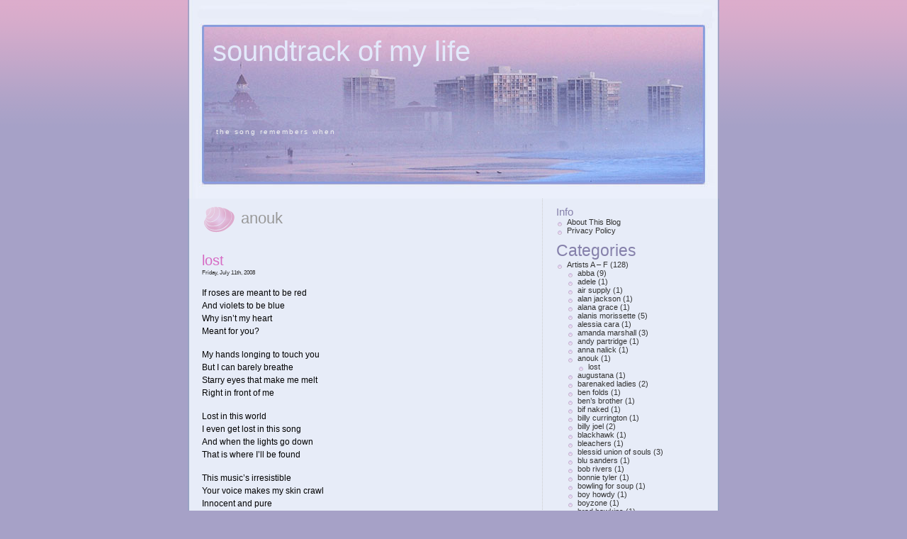

--- FILE ---
content_type: text/html; charset=UTF-8
request_url: https://keiran.info/category/artists-a-f/anouk/
body_size: 29878
content:
<!DOCTYPE html PUBLIC "-//W3C//DTD XHTML 1.0 Transitional//EN" "http://www.w3.org/TR/xhtml1/DTD/xhtml1-transitional.dtd">
<html xmlns="http://www.w3.org/1999/xhtml" lang="en-US">
<head profile="http://gmpg.org/xfn/11">
<meta http-equiv="Content-Type" content="text/html; charset=UTF-8" />
<title>anouk &laquo;  soundtrack of my life</title>
<link rel="stylesheet" href="https://keiran.info/wp-content/themes/coronado.2.1/coronado/style.css" type="text/css" media="screen" />
<link rel="alternate" type="application/rss+xml" title="soundtrack of my life RSS Feed" href="https://keiran.info/feed/" />
<link rel="alternate" type="application/atom+xml" title="soundtrack of my life Atom Feed" href="https://keiran.info/feed/atom/" />
<link rel="pingback" href="https://keiran.info/xmlrpc.php" />
<meta name='robots' content='max-image-preview:large' />
<link rel="alternate" type="application/rss+xml" title="soundtrack of my life &raquo; anouk Category Feed" href="https://keiran.info/category/artists-a-f/anouk/feed/" />
<style id='wp-img-auto-sizes-contain-inline-css' type='text/css'>
img:is([sizes=auto i],[sizes^="auto," i]){contain-intrinsic-size:3000px 1500px}
/*# sourceURL=wp-img-auto-sizes-contain-inline-css */
</style>
<style id='wp-emoji-styles-inline-css' type='text/css'>

	img.wp-smiley, img.emoji {
		display: inline !important;
		border: none !important;
		box-shadow: none !important;
		height: 1em !important;
		width: 1em !important;
		margin: 0 0.07em !important;
		vertical-align: -0.1em !important;
		background: none !important;
		padding: 0 !important;
	}
/*# sourceURL=wp-emoji-styles-inline-css */
</style>
<style id='wp-block-library-inline-css' type='text/css'>
:root{--wp-block-synced-color:#7a00df;--wp-block-synced-color--rgb:122,0,223;--wp-bound-block-color:var(--wp-block-synced-color);--wp-editor-canvas-background:#ddd;--wp-admin-theme-color:#007cba;--wp-admin-theme-color--rgb:0,124,186;--wp-admin-theme-color-darker-10:#006ba1;--wp-admin-theme-color-darker-10--rgb:0,107,160.5;--wp-admin-theme-color-darker-20:#005a87;--wp-admin-theme-color-darker-20--rgb:0,90,135;--wp-admin-border-width-focus:2px}@media (min-resolution:192dpi){:root{--wp-admin-border-width-focus:1.5px}}.wp-element-button{cursor:pointer}:root .has-very-light-gray-background-color{background-color:#eee}:root .has-very-dark-gray-background-color{background-color:#313131}:root .has-very-light-gray-color{color:#eee}:root .has-very-dark-gray-color{color:#313131}:root .has-vivid-green-cyan-to-vivid-cyan-blue-gradient-background{background:linear-gradient(135deg,#00d084,#0693e3)}:root .has-purple-crush-gradient-background{background:linear-gradient(135deg,#34e2e4,#4721fb 50%,#ab1dfe)}:root .has-hazy-dawn-gradient-background{background:linear-gradient(135deg,#faaca8,#dad0ec)}:root .has-subdued-olive-gradient-background{background:linear-gradient(135deg,#fafae1,#67a671)}:root .has-atomic-cream-gradient-background{background:linear-gradient(135deg,#fdd79a,#004a59)}:root .has-nightshade-gradient-background{background:linear-gradient(135deg,#330968,#31cdcf)}:root .has-midnight-gradient-background{background:linear-gradient(135deg,#020381,#2874fc)}:root{--wp--preset--font-size--normal:16px;--wp--preset--font-size--huge:42px}.has-regular-font-size{font-size:1em}.has-larger-font-size{font-size:2.625em}.has-normal-font-size{font-size:var(--wp--preset--font-size--normal)}.has-huge-font-size{font-size:var(--wp--preset--font-size--huge)}.has-text-align-center{text-align:center}.has-text-align-left{text-align:left}.has-text-align-right{text-align:right}.has-fit-text{white-space:nowrap!important}#end-resizable-editor-section{display:none}.aligncenter{clear:both}.items-justified-left{justify-content:flex-start}.items-justified-center{justify-content:center}.items-justified-right{justify-content:flex-end}.items-justified-space-between{justify-content:space-between}.screen-reader-text{border:0;clip-path:inset(50%);height:1px;margin:-1px;overflow:hidden;padding:0;position:absolute;width:1px;word-wrap:normal!important}.screen-reader-text:focus{background-color:#ddd;clip-path:none;color:#444;display:block;font-size:1em;height:auto;left:5px;line-height:normal;padding:15px 23px 14px;text-decoration:none;top:5px;width:auto;z-index:100000}html :where(.has-border-color){border-style:solid}html :where([style*=border-top-color]){border-top-style:solid}html :where([style*=border-right-color]){border-right-style:solid}html :where([style*=border-bottom-color]){border-bottom-style:solid}html :where([style*=border-left-color]){border-left-style:solid}html :where([style*=border-width]){border-style:solid}html :where([style*=border-top-width]){border-top-style:solid}html :where([style*=border-right-width]){border-right-style:solid}html :where([style*=border-bottom-width]){border-bottom-style:solid}html :where([style*=border-left-width]){border-left-style:solid}html :where(img[class*=wp-image-]){height:auto;max-width:100%}:where(figure){margin:0 0 1em}html :where(.is-position-sticky){--wp-admin--admin-bar--position-offset:var(--wp-admin--admin-bar--height,0px)}@media screen and (max-width:600px){html :where(.is-position-sticky){--wp-admin--admin-bar--position-offset:0px}}

/*# sourceURL=wp-block-library-inline-css */
</style><style id='collapsing-categories-style-inline-css' type='text/css'>


/*# sourceURL=https://keiran.info/wp-content/plugins/collapsing-categories/build/style-index.css */
</style>
<style id='global-styles-inline-css' type='text/css'>
:root{--wp--preset--aspect-ratio--square: 1;--wp--preset--aspect-ratio--4-3: 4/3;--wp--preset--aspect-ratio--3-4: 3/4;--wp--preset--aspect-ratio--3-2: 3/2;--wp--preset--aspect-ratio--2-3: 2/3;--wp--preset--aspect-ratio--16-9: 16/9;--wp--preset--aspect-ratio--9-16: 9/16;--wp--preset--color--black: #000000;--wp--preset--color--cyan-bluish-gray: #abb8c3;--wp--preset--color--white: #ffffff;--wp--preset--color--pale-pink: #f78da7;--wp--preset--color--vivid-red: #cf2e2e;--wp--preset--color--luminous-vivid-orange: #ff6900;--wp--preset--color--luminous-vivid-amber: #fcb900;--wp--preset--color--light-green-cyan: #7bdcb5;--wp--preset--color--vivid-green-cyan: #00d084;--wp--preset--color--pale-cyan-blue: #8ed1fc;--wp--preset--color--vivid-cyan-blue: #0693e3;--wp--preset--color--vivid-purple: #9b51e0;--wp--preset--gradient--vivid-cyan-blue-to-vivid-purple: linear-gradient(135deg,rgb(6,147,227) 0%,rgb(155,81,224) 100%);--wp--preset--gradient--light-green-cyan-to-vivid-green-cyan: linear-gradient(135deg,rgb(122,220,180) 0%,rgb(0,208,130) 100%);--wp--preset--gradient--luminous-vivid-amber-to-luminous-vivid-orange: linear-gradient(135deg,rgb(252,185,0) 0%,rgb(255,105,0) 100%);--wp--preset--gradient--luminous-vivid-orange-to-vivid-red: linear-gradient(135deg,rgb(255,105,0) 0%,rgb(207,46,46) 100%);--wp--preset--gradient--very-light-gray-to-cyan-bluish-gray: linear-gradient(135deg,rgb(238,238,238) 0%,rgb(169,184,195) 100%);--wp--preset--gradient--cool-to-warm-spectrum: linear-gradient(135deg,rgb(74,234,220) 0%,rgb(151,120,209) 20%,rgb(207,42,186) 40%,rgb(238,44,130) 60%,rgb(251,105,98) 80%,rgb(254,248,76) 100%);--wp--preset--gradient--blush-light-purple: linear-gradient(135deg,rgb(255,206,236) 0%,rgb(152,150,240) 100%);--wp--preset--gradient--blush-bordeaux: linear-gradient(135deg,rgb(254,205,165) 0%,rgb(254,45,45) 50%,rgb(107,0,62) 100%);--wp--preset--gradient--luminous-dusk: linear-gradient(135deg,rgb(255,203,112) 0%,rgb(199,81,192) 50%,rgb(65,88,208) 100%);--wp--preset--gradient--pale-ocean: linear-gradient(135deg,rgb(255,245,203) 0%,rgb(182,227,212) 50%,rgb(51,167,181) 100%);--wp--preset--gradient--electric-grass: linear-gradient(135deg,rgb(202,248,128) 0%,rgb(113,206,126) 100%);--wp--preset--gradient--midnight: linear-gradient(135deg,rgb(2,3,129) 0%,rgb(40,116,252) 100%);--wp--preset--font-size--small: 13px;--wp--preset--font-size--medium: 20px;--wp--preset--font-size--large: 36px;--wp--preset--font-size--x-large: 42px;--wp--preset--spacing--20: 0.44rem;--wp--preset--spacing--30: 0.67rem;--wp--preset--spacing--40: 1rem;--wp--preset--spacing--50: 1.5rem;--wp--preset--spacing--60: 2.25rem;--wp--preset--spacing--70: 3.38rem;--wp--preset--spacing--80: 5.06rem;--wp--preset--shadow--natural: 6px 6px 9px rgba(0, 0, 0, 0.2);--wp--preset--shadow--deep: 12px 12px 50px rgba(0, 0, 0, 0.4);--wp--preset--shadow--sharp: 6px 6px 0px rgba(0, 0, 0, 0.2);--wp--preset--shadow--outlined: 6px 6px 0px -3px rgb(255, 255, 255), 6px 6px rgb(0, 0, 0);--wp--preset--shadow--crisp: 6px 6px 0px rgb(0, 0, 0);}:where(.is-layout-flex){gap: 0.5em;}:where(.is-layout-grid){gap: 0.5em;}body .is-layout-flex{display: flex;}.is-layout-flex{flex-wrap: wrap;align-items: center;}.is-layout-flex > :is(*, div){margin: 0;}body .is-layout-grid{display: grid;}.is-layout-grid > :is(*, div){margin: 0;}:where(.wp-block-columns.is-layout-flex){gap: 2em;}:where(.wp-block-columns.is-layout-grid){gap: 2em;}:where(.wp-block-post-template.is-layout-flex){gap: 1.25em;}:where(.wp-block-post-template.is-layout-grid){gap: 1.25em;}.has-black-color{color: var(--wp--preset--color--black) !important;}.has-cyan-bluish-gray-color{color: var(--wp--preset--color--cyan-bluish-gray) !important;}.has-white-color{color: var(--wp--preset--color--white) !important;}.has-pale-pink-color{color: var(--wp--preset--color--pale-pink) !important;}.has-vivid-red-color{color: var(--wp--preset--color--vivid-red) !important;}.has-luminous-vivid-orange-color{color: var(--wp--preset--color--luminous-vivid-orange) !important;}.has-luminous-vivid-amber-color{color: var(--wp--preset--color--luminous-vivid-amber) !important;}.has-light-green-cyan-color{color: var(--wp--preset--color--light-green-cyan) !important;}.has-vivid-green-cyan-color{color: var(--wp--preset--color--vivid-green-cyan) !important;}.has-pale-cyan-blue-color{color: var(--wp--preset--color--pale-cyan-blue) !important;}.has-vivid-cyan-blue-color{color: var(--wp--preset--color--vivid-cyan-blue) !important;}.has-vivid-purple-color{color: var(--wp--preset--color--vivid-purple) !important;}.has-black-background-color{background-color: var(--wp--preset--color--black) !important;}.has-cyan-bluish-gray-background-color{background-color: var(--wp--preset--color--cyan-bluish-gray) !important;}.has-white-background-color{background-color: var(--wp--preset--color--white) !important;}.has-pale-pink-background-color{background-color: var(--wp--preset--color--pale-pink) !important;}.has-vivid-red-background-color{background-color: var(--wp--preset--color--vivid-red) !important;}.has-luminous-vivid-orange-background-color{background-color: var(--wp--preset--color--luminous-vivid-orange) !important;}.has-luminous-vivid-amber-background-color{background-color: var(--wp--preset--color--luminous-vivid-amber) !important;}.has-light-green-cyan-background-color{background-color: var(--wp--preset--color--light-green-cyan) !important;}.has-vivid-green-cyan-background-color{background-color: var(--wp--preset--color--vivid-green-cyan) !important;}.has-pale-cyan-blue-background-color{background-color: var(--wp--preset--color--pale-cyan-blue) !important;}.has-vivid-cyan-blue-background-color{background-color: var(--wp--preset--color--vivid-cyan-blue) !important;}.has-vivid-purple-background-color{background-color: var(--wp--preset--color--vivid-purple) !important;}.has-black-border-color{border-color: var(--wp--preset--color--black) !important;}.has-cyan-bluish-gray-border-color{border-color: var(--wp--preset--color--cyan-bluish-gray) !important;}.has-white-border-color{border-color: var(--wp--preset--color--white) !important;}.has-pale-pink-border-color{border-color: var(--wp--preset--color--pale-pink) !important;}.has-vivid-red-border-color{border-color: var(--wp--preset--color--vivid-red) !important;}.has-luminous-vivid-orange-border-color{border-color: var(--wp--preset--color--luminous-vivid-orange) !important;}.has-luminous-vivid-amber-border-color{border-color: var(--wp--preset--color--luminous-vivid-amber) !important;}.has-light-green-cyan-border-color{border-color: var(--wp--preset--color--light-green-cyan) !important;}.has-vivid-green-cyan-border-color{border-color: var(--wp--preset--color--vivid-green-cyan) !important;}.has-pale-cyan-blue-border-color{border-color: var(--wp--preset--color--pale-cyan-blue) !important;}.has-vivid-cyan-blue-border-color{border-color: var(--wp--preset--color--vivid-cyan-blue) !important;}.has-vivid-purple-border-color{border-color: var(--wp--preset--color--vivid-purple) !important;}.has-vivid-cyan-blue-to-vivid-purple-gradient-background{background: var(--wp--preset--gradient--vivid-cyan-blue-to-vivid-purple) !important;}.has-light-green-cyan-to-vivid-green-cyan-gradient-background{background: var(--wp--preset--gradient--light-green-cyan-to-vivid-green-cyan) !important;}.has-luminous-vivid-amber-to-luminous-vivid-orange-gradient-background{background: var(--wp--preset--gradient--luminous-vivid-amber-to-luminous-vivid-orange) !important;}.has-luminous-vivid-orange-to-vivid-red-gradient-background{background: var(--wp--preset--gradient--luminous-vivid-orange-to-vivid-red) !important;}.has-very-light-gray-to-cyan-bluish-gray-gradient-background{background: var(--wp--preset--gradient--very-light-gray-to-cyan-bluish-gray) !important;}.has-cool-to-warm-spectrum-gradient-background{background: var(--wp--preset--gradient--cool-to-warm-spectrum) !important;}.has-blush-light-purple-gradient-background{background: var(--wp--preset--gradient--blush-light-purple) !important;}.has-blush-bordeaux-gradient-background{background: var(--wp--preset--gradient--blush-bordeaux) !important;}.has-luminous-dusk-gradient-background{background: var(--wp--preset--gradient--luminous-dusk) !important;}.has-pale-ocean-gradient-background{background: var(--wp--preset--gradient--pale-ocean) !important;}.has-electric-grass-gradient-background{background: var(--wp--preset--gradient--electric-grass) !important;}.has-midnight-gradient-background{background: var(--wp--preset--gradient--midnight) !important;}.has-small-font-size{font-size: var(--wp--preset--font-size--small) !important;}.has-medium-font-size{font-size: var(--wp--preset--font-size--medium) !important;}.has-large-font-size{font-size: var(--wp--preset--font-size--large) !important;}.has-x-large-font-size{font-size: var(--wp--preset--font-size--x-large) !important;}
/*# sourceURL=global-styles-inline-css */
</style>

<style id='classic-theme-styles-inline-css' type='text/css'>
/*! This file is auto-generated */
.wp-block-button__link{color:#fff;background-color:#32373c;border-radius:9999px;box-shadow:none;text-decoration:none;padding:calc(.667em + 2px) calc(1.333em + 2px);font-size:1.125em}.wp-block-file__button{background:#32373c;color:#fff;text-decoration:none}
/*# sourceURL=/wp-includes/css/classic-themes.min.css */
</style>
<link rel="https://api.w.org/" href="https://keiran.info/wp-json/" /><link rel="alternate" title="JSON" type="application/json" href="https://keiran.info/wp-json/wp/v2/categories/253" /><link rel="EditURI" type="application/rsd+xml" title="RSD" href="https://keiran.info/xmlrpc.php?rsd" />
<meta name="generator" content="WordPress 6.9" />
</head>
<body>
<div id="page">	<div id="header">
		<div id="headerimg">
			 
      <a href="https://keiran.info/" title="soundtrack of my life">soundtrack of my life</a>
 
			<div class="description">the song remembers when</div>
		</div>
	</div>

	<div id="content" class="narrowcolumn">

		
 	   	  		<h2 class="pagetitle flourish">anouk</h2>
 	  

		<div class="navigation">
			<div class="alignleft"></div>
			<div class="alignright"></div>
		</div>

				<div class="post">
				<h3 id="post-266"><a href="https://keiran.info/lost/" rel="bookmark" title="Permanent Link to lost">lost</a></h3>
				<small>Friday, July 11th, 2008</small>

				<div class="entry">
					<p>				If roses are meant to be red<br />
And violets to be blue<br />
Why isn&#8217;t my heart<br />
Meant for you?</p>
<p>My hands longing to touch you<br />
But I can barely breathe<br />
Starry eyes that make me melt<br />
Right in front of me </p>
<p>Lost in this world<br />
I even get lost in this song<br />
And when the lights go down<br />
That is where I&#8217;ll be found </p>
<p>This music&#8217;s irresistible<br />
Your voice makes my skin crawl<br />
Innocent and pure<br />
I guess you heard it all before </p>
<p>Mister Inaccessible<br />
Will this ever change?<br />
One thing that remains the same<br />
You&#8217;re still a picture in a frame </p>
<p>Lost in this world<br />
I even get lost in this song<br />
And when the lights go down<br />
That is where I&#8217;ll be found </p>
<p>I get lost in this world<br />
I get lost in your eyes<br />
And when the lights go down<br />
That&#8217;s where I&#8217;ll be found<br />
Yeah yeah </p>
<p>Lost in this world<br />
I get lost in your eyes<br />
So when the lights go down<br />
Am I the only one?<br />
Ooh&#8230;</p>
<p><a href="http://phobos.apple.com/WebObjects/MZStore.woa/wa/viewAlbum?i=266099127&#038;id=266098956&#038;s=143441"><img decoding="async" src="http://ax.phobos.apple.com.edgesuite.net/images/iTunes.gif" border="0"></a>		</p>
				</div>

				<p class="postmetadata"> Posted in <a href="https://keiran.info/category/artists-a-f/anouk/" rel="category tag">anouk</a> |   <span>Comments Off<span class="screen-reader-text"> on lost</span></span></p>

			</div>

		
		<div class="navigation">
			<div class="alignleft"></div>
			<div class="alignright"></div>
		</div>

	
	</div>

	<div id="sidebar">
<ul>
			<li>Info
			<ul>
				<li class="page_item page-item-70"><a href="https://keiran.info/about/">About This Blog</a></li>
<li class="page_item page-item-3"><a href="https://keiran.info/privacy-policy/">Privacy Policy</a></li>
			</ul>

			</li><li><div class="wp-block-collapsing-categories"><h2 class='widget-title'>Categories</h2><ul id='widget-collapscat-block-2-top'>      <li class='collapsing-categories expandable parent'><span class='collapsing-categories collapse'><span class='sym'></span><a href='https://keiran.info/category/artists-a-f/' title="Song lyrics by artist A - F">Artists A &#8211; F</a></span> (128)
     <div id='collapsCat-2-block-2' style="display:block">
<ul><li class='collapsing-categories expandable'><span class='collapsing-categories expand'><span class='sym'></span><a href='https://keiran.info/category/artists-a-f/abba/' title="View all posts filed under abba">abba</a></span> (9)
<div id='collapsCat-243-block-2' style="display:none">
          </div> <!--here -->
         </li> <!-- ending subcategory -->
<li class='collapsing-categories expandable'><span class='collapsing-categories expand'><span class='sym'></span><a href='https://keiran.info/category/artists-a-f/adele/' title="View all posts filed under adele">adele</a></span> (1)
<div id='collapsCat-244-block-2' style="display:none">
          </div> <!--here -->
         </li> <!-- ending subcategory -->
<li class='collapsing-categories expandable'><span class='collapsing-categories expand'><span class='sym'></span><a href='https://keiran.info/category/artists-a-f/air-supply/' title="View all posts filed under air supply">air supply</a></span> (1)
<div id='collapsCat-245-block-2' style="display:none">
          </div> <!--here -->
         </li> <!-- ending subcategory -->
<li class='collapsing-categories expandable'><span class='collapsing-categories expand'><span class='sym'></span><a href='https://keiran.info/category/artists-a-f/alan-jackson/' title="View all posts filed under alan jackson">alan jackson</a></span> (1)
<div id='collapsCat-246-block-2' style="display:none">
          </div> <!--here -->
         </li> <!-- ending subcategory -->
<li class='collapsing-categories expandable'><span class='collapsing-categories expand'><span class='sym'></span><a href='https://keiran.info/category/artists-a-f/alana-grace/' title="View all posts filed under alana grace">alana grace</a></span> (1)
<div id='collapsCat-247-block-2' style="display:none">
          </div> <!--here -->
         </li> <!-- ending subcategory -->
<li class='collapsing-categories expandable'><span class='collapsing-categories expand'><span class='sym'></span><a href='https://keiran.info/category/artists-a-f/alanis-morissette/' title="View all posts filed under alanis morissette">alanis morissette</a></span> (5)
<div id='collapsCat-248-block-2' style="display:none">
          </div> <!--here -->
         </li> <!-- ending subcategory -->
<li class='collapsing-categories expandable'><span class='collapsing-categories expand'><span class='sym'></span><a href='https://keiran.info/category/artists-a-f/alessia-cara/' title="View all posts filed under alessia cara">alessia cara</a></span> (1)
<div id='collapsCat-249-block-2' style="display:none">
          </div> <!--here -->
         </li> <!-- ending subcategory -->
<li class='collapsing-categories expandable'><span class='collapsing-categories expand'><span class='sym'></span><a href='https://keiran.info/category/artists-a-f/amanda-marshall/' title="View all posts filed under amanda marshall">amanda marshall</a></span> (3)
<div id='collapsCat-250-block-2' style="display:none">
          </div> <!--here -->
         </li> <!-- ending subcategory -->
<li class='collapsing-categories expandable'><span class='collapsing-categories expand'><span class='sym'></span><a href='https://keiran.info/category/artists-a-f/andy-partridge/' title="View all posts filed under andy partridge">andy partridge</a></span> (1)
<div id='collapsCat-251-block-2' style="display:none">
          </div> <!--here -->
         </li> <!-- ending subcategory -->
<li class='collapsing-categories expandable'><span class='collapsing-categories expand'><span class='sym'></span><a href='https://keiran.info/category/artists-a-f/anna-nalick/' title="View all posts filed under anna nalick">anna nalick</a></span> (1)
<div id='collapsCat-252-block-2' style="display:none">
          </div> <!--here -->
         </li> <!-- ending subcategory -->
<li class='collapsing-categories expandable self parent'><span class='collapsing-categories collapse'><span class='sym'></span><a href='https://keiran.info/category/artists-a-f/anouk/' title="View all posts filed under anouk">anouk</a></span> (1)
<div id='collapsCat-253-block-2' style="display:block">
<ul><li class='collapsing-categories item'><a href='https://keiran.info/lost/' title='lost'>lost</a></li>
</ul>          </div> <!--here -->
         </li> <!-- ending subcategory -->
<li class='collapsing-categories expandable'><span class='collapsing-categories expand'><span class='sym'></span><a href='https://keiran.info/category/artists-a-f/augustana/' title="View all posts filed under augustana">augustana</a></span> (1)
<div id='collapsCat-6-block-2' style="display:none">
          </div> <!--here -->
         </li> <!-- ending subcategory -->
<li class='collapsing-categories expandable'><span class='collapsing-categories expand'><span class='sym'></span><a href='https://keiran.info/category/artists-a-f/barenaked-ladies/' title="View all posts filed under barenaked ladies">barenaked ladies</a></span> (2)
<div id='collapsCat-7-block-2' style="display:none">
          </div> <!--here -->
         </li> <!-- ending subcategory -->
<li class='collapsing-categories expandable'><span class='collapsing-categories expand'><span class='sym'></span><a href='https://keiran.info/category/artists-a-f/ben-folds/' title="View all posts filed under ben folds">ben folds</a></span> (1)
<div id='collapsCat-8-block-2' style="display:none">
          </div> <!--here -->
         </li> <!-- ending subcategory -->
<li class='collapsing-categories expandable'><span class='collapsing-categories expand'><span class='sym'></span><a href='https://keiran.info/category/artists-a-f/bens-brother/' title="View all posts filed under ben&#8217;s brother">ben&#8217;s brother</a></span> (1)
<div id='collapsCat-9-block-2' style="display:none">
          </div> <!--here -->
         </li> <!-- ending subcategory -->
<li class='collapsing-categories expandable'><span class='collapsing-categories expand'><span class='sym'></span><a href='https://keiran.info/category/artists-a-f/bif-naked/' title="View all posts filed under bif naked">bif naked</a></span> (1)
<div id='collapsCat-10-block-2' style="display:none">
          </div> <!--here -->
         </li> <!-- ending subcategory -->
<li class='collapsing-categories expandable'><span class='collapsing-categories expand'><span class='sym'></span><a href='https://keiran.info/category/artists-a-f/billy-currington/' title="View all posts filed under billy currington">billy currington</a></span> (1)
<div id='collapsCat-12-block-2' style="display:none">
          </div> <!--here -->
         </li> <!-- ending subcategory -->
<li class='collapsing-categories expandable'><span class='collapsing-categories expand'><span class='sym'></span><a href='https://keiran.info/category/artists-a-f/billy-joel/' title="View all posts filed under billy joel">billy joel</a></span> (2)
<div id='collapsCat-13-block-2' style="display:none">
          </div> <!--here -->
         </li> <!-- ending subcategory -->
<li class='collapsing-categories expandable'><span class='collapsing-categories expand'><span class='sym'></span><a href='https://keiran.info/category/artists-a-f/blackhawk/' title="View all posts filed under blackhawk">blackhawk</a></span> (1)
<div id='collapsCat-14-block-2' style="display:none">
          </div> <!--here -->
         </li> <!-- ending subcategory -->
<li class='collapsing-categories expandable'><span class='collapsing-categories expand'><span class='sym'></span><a href='https://keiran.info/category/artists-a-f/bleachers/' title="View all posts filed under bleachers">bleachers</a></span> (1)
<div id='collapsCat-273-block-2' style="display:none">
          </div> <!--here -->
         </li> <!-- ending subcategory -->
<li class='collapsing-categories expandable'><span class='collapsing-categories expand'><span class='sym'></span><a href='https://keiran.info/category/artists-a-f/blessid-union-of-souls/' title="View all posts filed under blessid union of souls">blessid union of souls</a></span> (3)
<div id='collapsCat-15-block-2' style="display:none">
          </div> <!--here -->
         </li> <!-- ending subcategory -->
<li class='collapsing-categories expandable'><span class='collapsing-categories expand'><span class='sym'></span><a href='https://keiran.info/category/artists-a-f/blu-sanders/' title="View all posts filed under blu sanders">blu sanders</a></span> (1)
<div id='collapsCat-16-block-2' style="display:none">
          </div> <!--here -->
         </li> <!-- ending subcategory -->
<li class='collapsing-categories expandable'><span class='collapsing-categories expand'><span class='sym'></span><a href='https://keiran.info/category/artists-a-f/bob-rivers/' title="View all posts filed under bob rivers">bob rivers</a></span> (1)
<div id='collapsCat-17-block-2' style="display:none">
          </div> <!--here -->
         </li> <!-- ending subcategory -->
<li class='collapsing-categories expandable'><span class='collapsing-categories expand'><span class='sym'></span><a href='https://keiran.info/category/artists-a-f/bonnie-tyler/' title="View all posts filed under bonnie tyler">bonnie tyler</a></span> (1)
<div id='collapsCat-18-block-2' style="display:none">
          </div> <!--here -->
         </li> <!-- ending subcategory -->
<li class='collapsing-categories expandable'><span class='collapsing-categories expand'><span class='sym'></span><a href='https://keiran.info/category/artists-a-f/bowling-for-soup/' title="View all posts filed under bowling for soup">bowling for soup</a></span> (1)
<div id='collapsCat-19-block-2' style="display:none">
          </div> <!--here -->
         </li> <!-- ending subcategory -->
<li class='collapsing-categories expandable'><span class='collapsing-categories expand'><span class='sym'></span><a href='https://keiran.info/category/artists-a-f/boy-howdy/' title="View all posts filed under boy howdy">boy howdy</a></span> (1)
<div id='collapsCat-20-block-2' style="display:none">
          </div> <!--here -->
         </li> <!-- ending subcategory -->
<li class='collapsing-categories expandable'><span class='collapsing-categories expand'><span class='sym'></span><a href='https://keiran.info/category/artists-a-f/boyzone/' title="View all posts filed under boyzone">boyzone</a></span> (1)
<div id='collapsCat-21-block-2' style="display:none">
          </div> <!--here -->
         </li> <!-- ending subcategory -->
<li class='collapsing-categories expandable'><span class='collapsing-categories expand'><span class='sym'></span><a href='https://keiran.info/category/artists-a-f/brad-hawkins/' title="View all posts filed under brad hawkins">brad hawkins</a></span> (1)
<div id='collapsCat-22-block-2' style="display:none">
          </div> <!--here -->
         </li> <!-- ending subcategory -->
<li class='collapsing-categories expandable'><span class='collapsing-categories expand'><span class='sym'></span><a href='https://keiran.info/category/artists-a-f/brad-paisley/' title="View all posts filed under brad paisley">brad paisley</a></span> (4)
<div id='collapsCat-23-block-2' style="display:none">
          </div> <!--here -->
         </li> <!-- ending subcategory -->
<li class='collapsing-categories expandable'><span class='collapsing-categories expand'><span class='sym'></span><a href='https://keiran.info/category/artists-a-f/brandy-clark/' title="View all posts filed under brandy clark">brandy clark</a></span> (2)
<div id='collapsCat-25-block-2' style="display:none">
          </div> <!--here -->
         </li> <!-- ending subcategory -->
<li class='collapsing-categories expandable'><span class='collapsing-categories expand'><span class='sym'></span><a href='https://keiran.info/category/artists-a-f/brett-dennen/' title="View all posts filed under brett dennen">brett dennen</a></span> (1)
<div id='collapsCat-26-block-2' style="display:none">
          </div> <!--here -->
         </li> <!-- ending subcategory -->
<li class='collapsing-categories expandable'><span class='collapsing-categories expand'><span class='sym'></span><a href='https://keiran.info/category/artists-a-f/brother/' title="View all posts filed under brother">brother</a></span> (10)
<div id='collapsCat-27-block-2' style="display:none">
          </div> <!--here -->
         </li> <!-- ending subcategory -->
<li class='collapsing-categories expandable'><span class='collapsing-categories expand'><span class='sym'></span><a href='https://keiran.info/category/artists-a-f/brothers-osborne/' title="View all posts filed under brothers osborne">brothers osborne</a></span> (1)
<div id='collapsCat-28-block-2' style="display:none">
          </div> <!--here -->
         </li> <!-- ending subcategory -->
<li class='collapsing-categories expandable'><span class='collapsing-categories expand'><span class='sym'></span><a href='https://keiran.info/category/artists-a-f/bryan-white/' title="View all posts filed under bryan white">bryan white</a></span> (5)
<div id='collapsCat-29-block-2' style="display:none">
          </div> <!--here -->
         </li> <!-- ending subcategory -->
<li class='collapsing-categories expandable'><span class='collapsing-categories expand'><span class='sym'></span><a href='https://keiran.info/category/artists-a-f/butch-walker/' title="View all posts filed under butch walker">butch walker</a></span> (3)
<div id='collapsCat-30-block-2' style="display:none">
          </div> <!--here -->
         </li> <!-- ending subcategory -->
<li class='collapsing-categories expandable'><span class='collapsing-categories expand'><span class='sym'></span><a href='https://keiran.info/category/artists-a-f/chairlift/' title="View all posts filed under chairlift">chairlift</a></span> (1)
<div id='collapsCat-31-block-2' style="display:none">
          </div> <!--here -->
         </li> <!-- ending subcategory -->
<li class='collapsing-categories expandable'><span class='collapsing-categories expand'><span class='sym'></span><a href='https://keiran.info/category/artists-a-f/chantal-kreviazuk/' title="View all posts filed under chantal kreviazuk">chantal kreviazuk</a></span> (2)
<div id='collapsCat-32-block-2' style="display:none">
          </div> <!--here -->
         </li> <!-- ending subcategory -->
<li class='collapsing-categories expandable'><span class='collapsing-categories expand'><span class='sym'></span><a href='https://keiran.info/category/artists-a-f/chiwetel-ejiofor/' title="View all posts filed under chiwetel ejiofor">chiwetel ejiofor</a></span> (1)
<div id='collapsCat-34-block-2' style="display:none">
          </div> <!--here -->
         </li> <!-- ending subcategory -->
<li class='collapsing-categories expandable'><span class='collapsing-categories expand'><span class='sym'></span><a href='https://keiran.info/category/artists-a-f/chris-ledoux/' title="View all posts filed under chris ledoux">chris ledoux</a></span> (1)
<div id='collapsCat-35-block-2' style="display:none">
          </div> <!--here -->
         </li> <!-- ending subcategory -->
<li class='collapsing-categories expandable'><span class='collapsing-categories expand'><span class='sym'></span><a href='https://keiran.info/category/artists-a-f/clean-bandit/' title="View all posts filed under clean bandit">clean bandit</a></span> (1)
<div id='collapsCat-36-block-2' style="display:none">
          </div> <!--here -->
         </li> <!-- ending subcategory -->
<li class='collapsing-categories expandable'><span class='collapsing-categories expand'><span class='sym'></span><a href='https://keiran.info/category/artists-a-f/clint-black/' title="View all posts filed under clint black">clint black</a></span> (1)
<div id='collapsCat-37-block-2' style="display:none">
          </div> <!--here -->
         </li> <!-- ending subcategory -->
<li class='collapsing-categories expandable'><span class='collapsing-categories expand'><span class='sym'></span><a href='https://keiran.info/category/artists-a-f/colbie-caillat/' title="View all posts filed under colbie caillat">colbie caillat</a></span> (1)
<div id='collapsCat-38-block-2' style="display:none">
          </div> <!--here -->
         </li> <!-- ending subcategory -->
<li class='collapsing-categories expandable'><span class='collapsing-categories expand'><span class='sym'></span><a href='https://keiran.info/category/artists-a-f/colin-hay/' title="View all posts filed under colin hay">colin hay</a></span> (1)
<div id='collapsCat-39-block-2' style="display:none">
          </div> <!--here -->
         </li> <!-- ending subcategory -->
<li class='collapsing-categories expandable'><span class='collapsing-categories expand'><span class='sym'></span><a href='https://keiran.info/category/artists-a-f/collective-soul/' title="View all posts filed under collective soul">collective soul</a></span> (1)
<div id='collapsCat-40-block-2' style="display:none">
          </div> <!--here -->
         </li> <!-- ending subcategory -->
<li class='collapsing-categories expandable'><span class='collapsing-categories expand'><span class='sym'></span><a href='https://keiran.info/category/artists-a-f/cyn/' title="View all posts filed under cyn">cyn</a></span> (1)
<div id='collapsCat-276-block-2' style="display:none">
          </div> <!--here -->
         </li> <!-- ending subcategory -->
<li class='collapsing-categories expandable'><span class='collapsing-categories expand'><span class='sym'></span><a href='https://keiran.info/category/artists-a-f/daniel-powter/' title="View all posts filed under daniel powter">daniel powter</a></span> (1)
<div id='collapsCat-42-block-2' style="display:none">
          </div> <!--here -->
         </li> <!-- ending subcategory -->
<li class='collapsing-categories expandable'><span class='collapsing-categories expand'><span class='sym'></span><a href='https://keiran.info/category/artists-a-f/danny-boys/' title="View all posts filed under danny boys">danny boys</a></span> (1)
<div id='collapsCat-270-block-2' style="display:none">
          </div> <!--here -->
         </li> <!-- ending subcategory -->
<li class='collapsing-categories expandable'><span class='collapsing-categories expand'><span class='sym'></span><a href='https://keiran.info/category/artists-a-f/darling-violetta/' title="View all posts filed under darling violetta">darling violetta</a></span> (4)
<div id='collapsCat-43-block-2' style="display:none">
          </div> <!--here -->
         </li> <!-- ending subcategory -->
<li class='collapsing-categories expandable'><span class='collapsing-categories expand'><span class='sym'></span><a href='https://keiran.info/category/artists-a-f/darryl-lee-rush/' title="View all posts filed under darryl lee rush">darryl lee rush</a></span> (1)
<div id='collapsCat-44-block-2' style="display:none">
          </div> <!--here -->
         </li> <!-- ending subcategory -->
<li class='collapsing-categories expandable'><span class='collapsing-categories expand'><span class='sym'></span><a href='https://keiran.info/category/artists-a-f/david-gray/' title="View all posts filed under david gray">david gray</a></span> (1)
<div id='collapsCat-45-block-2' style="display:none">
          </div> <!--here -->
         </li> <!-- ending subcategory -->
<li class='collapsing-categories expandable'><span class='collapsing-categories expand'><span class='sym'></span><a href='https://keiran.info/category/artists-a-f/david-kersh/' title="View all posts filed under david kersh">david kersh</a></span> (4)
<div id='collapsCat-46-block-2' style="display:none">
          </div> <!--here -->
         </li> <!-- ending subcategory -->
<li class='collapsing-categories expandable'><span class='collapsing-categories expand'><span class='sym'></span><a href='https://keiran.info/category/artists-a-f/david-lee-murphy/' title="View all posts filed under david lee murphy">david lee murphy</a></span> (1)
<div id='collapsCat-47-block-2' style="display:none">
          </div> <!--here -->
         </li> <!-- ending subcategory -->
<li class='collapsing-categories expandable'><span class='collapsing-categories expand'><span class='sym'></span><a href='https://keiran.info/category/artists-a-f/davincis-notebook/' title="View all posts filed under davinci&#8217;s notebook">davinci&#8217;s notebook</a></span> (1)
<div id='collapsCat-48-block-2' style="display:none">
          </div> <!--here -->
         </li> <!-- ending subcategory -->
<li class='collapsing-categories expandable'><span class='collapsing-categories expand'><span class='sym'></span><a href='https://keiran.info/category/artists-a-f/days-difference/' title="View all posts filed under days difference">days difference</a></span> (1)
<div id='collapsCat-49-block-2' style="display:none">
          </div> <!--here -->
         </li> <!-- ending subcategory -->
<li class='collapsing-categories expandable'><span class='collapsing-categories expand'><span class='sym'></span><a href='https://keiran.info/category/artists-a-f/deacon-paul-brown/' title="View all posts filed under deacon paul brown">deacon paul brown</a></span> (1)
<div id='collapsCat-50-block-2' style="display:none">
          </div> <!--here -->
         </li> <!-- ending subcategory -->
<li class='collapsing-categories expandable'><span class='collapsing-categories expand'><span class='sym'></span><a href='https://keiran.info/category/artists-a-f/depeche-mode/' title="View all posts filed under depeche mode">depeche mode</a></span> (1)
<div id='collapsCat-51-block-2' style="display:none">
          </div> <!--here -->
         </li> <!-- ending subcategory -->
<li class='collapsing-categories expandable'><span class='collapsing-categories expand'><span class='sym'></span><a href='https://keiran.info/category/artists-a-f/diamond-rio/' title="View all posts filed under diamond rio">diamond rio</a></span> (2)
<div id='collapsCat-52-block-2' style="display:none">
          </div> <!--here -->
         </li> <!-- ending subcategory -->
<li class='collapsing-categories expandable'><span class='collapsing-categories expand'><span class='sym'></span><a href='https://keiran.info/category/artists-a-f/diego/' title="View all posts filed under diego">diego</a></span> (1)
<div id='collapsCat-53-block-2' style="display:none">
          </div> <!--here -->
         </li> <!-- ending subcategory -->
<li class='collapsing-categories expandable'><span class='collapsing-categories expand'><span class='sym'></span><a href='https://keiran.info/category/artists-a-f/diesel/' title="View all posts filed under diesel">diesel</a></span> (1)
<div id='collapsCat-54-block-2' style="display:none">
          </div> <!--here -->
         </li> <!-- ending subcategory -->
<li class='collapsing-categories expandable'><span class='collapsing-categories expand'><span class='sym'></span><a href='https://keiran.info/category/artists-a-f/dinah-washington/' title="View all posts filed under dinah washington">dinah washington</a></span> (1)
<div id='collapsCat-55-block-2' style="display:none">
          </div> <!--here -->
         </li> <!-- ending subcategory -->
<li class='collapsing-categories expandable'><span class='collapsing-categories expand'><span class='sym'></span><a href='https://keiran.info/category/artists-a-f/dixie-chicks/' title="View all posts filed under dixie chicks">dixie chicks</a></span> (2)
<div id='collapsCat-56-block-2' style="display:none">
          </div> <!--here -->
         </li> <!-- ending subcategory -->
<li class='collapsing-categories expandable'><span class='collapsing-categories expand'><span class='sym'></span><a href='https://keiran.info/category/artists-a-f/dobie-gray/' title="View all posts filed under dobie gray">dobie gray</a></span> (1)
<div id='collapsCat-57-block-2' style="display:none">
          </div> <!--here -->
         </li> <!-- ending subcategory -->
<li class='collapsing-categories expandable'><span class='collapsing-categories expand'><span class='sym'></span><a href='https://keiran.info/category/artists-a-f/dogs-eye-view/' title="View all posts filed under dog&#8217;s eye view">dog&#8217;s eye view</a></span> (1)
<div id='collapsCat-58-block-2' style="display:none">
          </div> <!--here -->
         </li> <!-- ending subcategory -->
<li class='collapsing-categories expandable'><span class='collapsing-categories expand'><span class='sym'></span><a href='https://keiran.info/category/artists-a-f/don-henley/' title="View all posts filed under don henley">don henley</a></span> (1)
<div id='collapsCat-59-block-2' style="display:none">
          </div> <!--here -->
         </li> <!-- ending subcategory -->
<li class='collapsing-categories expandable'><span class='collapsing-categories expand'><span class='sym'></span><a href='https://keiran.info/category/artists-a-f/drew-womack/' title="View all posts filed under drew womack">drew womack</a></span> (1)
<div id='collapsCat-263-block-2' style="display:none">
          </div> <!--here -->
         </li> <!-- ending subcategory -->
<li class='collapsing-categories expandable'><span class='collapsing-categories expand'><span class='sym'></span><a href='https://keiran.info/category/artists-a-f/earth-wind-fire/' title="View all posts filed under earth wind &amp; fire">earth wind &amp; fire</a></span> (1)
<div id='collapsCat-60-block-2' style="display:none">
          </div> <!--here -->
         </li> <!-- ending subcategory -->
<li class='collapsing-categories expandable'><span class='collapsing-categories expand'><span class='sym'></span><a href='https://keiran.info/category/artists-a-f/edwin/' title="View all posts filed under edwin">edwin</a></span> (1)
<div id='collapsCat-61-block-2' style="display:none">
          </div> <!--here -->
         </li> <!-- ending subcategory -->
<li class='collapsing-categories expandable'><span class='collapsing-categories expand'><span class='sym'></span><a href='https://keiran.info/category/artists-a-f/elton-john/' title="View all posts filed under elton john">elton john</a></span> (1)
<div id='collapsCat-62-block-2' style="display:none">
          </div> <!--here -->
         </li> <!-- ending subcategory -->
<li class='collapsing-categories expandable'><span class='collapsing-categories expand'><span class='sym'></span><a href='https://keiran.info/category/artists-a-f/em-beihold/' title="View all posts filed under em beihold">em beihold</a></span> (1)
<div id='collapsCat-278-block-2' style="display:none">
          </div> <!--here -->
         </li> <!-- ending subcategory -->
<li class='collapsing-categories expandable'><span class='collapsing-categories expand'><span class='sym'></span><a href='https://keiran.info/category/artists-a-f/emerson-drive/' title="View all posts filed under emerson drive">emerson drive</a></span> (2)
<div id='collapsCat-63-block-2' style="display:none">
          </div> <!--here -->
         </li> <!-- ending subcategory -->
<li class='collapsing-categories expandable'><span class='collapsing-categories expand'><span class='sym'></span><a href='https://keiran.info/category/artists-a-f/eric-heatherly/' title="View all posts filed under eric heatherly">eric heatherly</a></span> (1)
<div id='collapsCat-64-block-2' style="display:none">
          </div> <!--here -->
         </li> <!-- ending subcategory -->
<li class='collapsing-categories expandable'><span class='collapsing-categories expand'><span class='sym'></span><a href='https://keiran.info/category/artists-a-f/evanescence/' title="View all posts filed under evanescence">evanescence</a></span> (2)
<div id='collapsCat-65-block-2' style="display:none">
          </div> <!--here -->
         </li> <!-- ending subcategory -->
<li class='collapsing-categories expandable'><span class='collapsing-categories expand'><span class='sym'></span><a href='https://keiran.info/category/artists-a-f/everclear/' title="View all posts filed under everclear">everclear</a></span> (1)
<div id='collapsCat-66-block-2' style="display:none">
          </div> <!--here -->
         </li> <!-- ending subcategory -->
<li class='collapsing-categories expandable'><span class='collapsing-categories expand'><span class='sym'></span><a href='https://keiran.info/category/artists-a-f/felicia-day/' title="View all posts filed under felicia day">felicia day</a></span> (2)
<div id='collapsCat-67-block-2' style="display:none">
          </div> <!--here -->
         </li> <!-- ending subcategory -->
<li class='collapsing-categories expandable'><span class='collapsing-categories expand'><span class='sym'></span><a href='https://keiran.info/category/artists-a-f/fiona-apple/' title="View all posts filed under fiona apple">fiona apple</a></span> (1)
<div id='collapsCat-68-block-2' style="display:none">
          </div> <!--here -->
         </li> <!-- ending subcategory -->
<li class='collapsing-categories expandable'><span class='collapsing-categories expand'><span class='sym'></span><a href='https://keiran.info/category/artists-a-f/first-aid-kit/' title="View all posts filed under first aid kit">first aid kit</a></span> (1)
<div id='collapsCat-69-block-2' style="display:none">
          </div> <!--here -->
         </li> <!-- ending subcategory -->
<li class='collapsing-categories expandable'><span class='collapsing-categories expand'><span class='sym'></span><a href='https://keiran.info/category/artists-a-f/fleetwood-mac/' title="View all posts filed under fleetwood mac">fleetwood mac</a></span> (2)
<div id='collapsCat-70-block-2' style="display:none">
          </div> <!--here -->
         </li> <!-- ending subcategory -->
<li class='collapsing-categories expandable'><span class='collapsing-categories expand'><span class='sym'></span><a href='https://keiran.info/category/artists-a-f/full-blown-rose/' title="View all posts filed under full blown rose">full blown rose</a></span> (1)
<div id='collapsCat-71-block-2' style="display:none">
          </div> <!--here -->
         </li> <!-- ending subcategory -->
</ul>        </div> <!--there -->
      </li> <!-- ending category -->
      <li class='collapsing-categories expandable'><span class='collapsing-categories expand'><span class='sym'></span><a href='https://keiran.info/category/artists-g-l/' title="Song lyrics by artist G - L">Artists G – L</a></span> (100)
     <div id='collapsCat-3-block-2' style="display:none">
<ul><li class='collapsing-categories expandable'><span class='collapsing-categories expand'><span class='sym'></span><a href='https://keiran.info/category/artists-g-l/garbage/' title="View all posts filed under garbage">garbage</a></span> (1)
<div id='collapsCat-72-block-2' style="display:none">
          </div> <!--here -->
         </li> <!-- ending subcategory -->
<li class='collapsing-categories expandable'><span class='collapsing-categories expand'><span class='sym'></span><a href='https://keiran.info/category/artists-g-l/garth-brooks/' title="View all posts filed under garth brooks">garth brooks</a></span> (13)
<div id='collapsCat-73-block-2' style="display:none">
          </div> <!--here -->
         </li> <!-- ending subcategory -->
<li class='collapsing-categories expandable'><span class='collapsing-categories expand'><span class='sym'></span><a href='https://keiran.info/category/artists-g-l/gayla-peevey/' title="View all posts filed under gayla peevey">gayla peevey</a></span> (1)
<div id='collapsCat-74-block-2' style="display:none">
          </div> <!--here -->
         </li> <!-- ending subcategory -->
<li class='collapsing-categories expandable'><span class='collapsing-categories expand'><span class='sym'></span><a href='https://keiran.info/category/artists-g-l/george-jones/' title="View all posts filed under george jones">george jones</a></span> (1)
<div id='collapsCat-75-block-2' style="display:none">
          </div> <!--here -->
         </li> <!-- ending subcategory -->
<li class='collapsing-categories expandable'><span class='collapsing-categories expand'><span class='sym'></span><a href='https://keiran.info/category/artists-g-l/god-help-the-girl/' title="View all posts filed under god help the girl">god help the girl</a></span> (1)
<div id='collapsCat-76-block-2' style="display:none">
          </div> <!--here -->
         </li> <!-- ending subcategory -->
<li class='collapsing-categories expandable'><span class='collapsing-categories expand'><span class='sym'></span><a href='https://keiran.info/category/artists-g-l/guster/' title="View all posts filed under guster">guster</a></span> (1)
<div id='collapsCat-77-block-2' style="display:none">
          </div> <!--here -->
         </li> <!-- ending subcategory -->
<li class='collapsing-categories expandable'><span class='collapsing-categories expand'><span class='sym'></span><a href='https://keiran.info/category/artists-g-l/headstones/' title="View all posts filed under headstones">headstones</a></span> (6)
<div id='collapsCat-79-block-2' style="display:none">
          </div> <!--here -->
         </li> <!-- ending subcategory -->
<li class='collapsing-categories expandable'><span class='collapsing-categories expand'><span class='sym'></span><a href='https://keiran.info/category/artists-g-l/holiday-express/' title="View all posts filed under holiday express">holiday express</a></span> (1)
<div id='collapsCat-80-block-2' style="display:none">
          </div> <!--here -->
         </li> <!-- ending subcategory -->
<li class='collapsing-categories expandable'><span class='collapsing-categories expand'><span class='sym'></span><a href='https://keiran.info/category/artists-g-l/hugh-dillon-redemption-choir/' title="View all posts filed under hugh dillon redemption choir">hugh dillon redemption choir</a></span> (1)
<div id='collapsCat-81-block-2' style="display:none">
          </div> <!--here -->
         </li> <!-- ending subcategory -->
<li class='collapsing-categories expandable'><span class='collapsing-categories expand'><span class='sym'></span><a href='https://keiran.info/category/artists-g-l/hunter-hayes/' title="View all posts filed under hunter hayes">hunter hayes</a></span> (1)
<div id='collapsCat-82-block-2' style="display:none">
          </div> <!--here -->
         </li> <!-- ending subcategory -->
<li class='collapsing-categories expandable'><span class='collapsing-categories expand'><span class='sym'></span><a href='https://keiran.info/category/artists-g-l/ingrid-michaelson/' title="View all posts filed under ingrid michaelson">ingrid michaelson</a></span> (1)
<div id='collapsCat-85-block-2' style="display:none">
          </div> <!--here -->
         </li> <!-- ending subcategory -->
<li class='collapsing-categories expandable'><span class='collapsing-categories expand'><span class='sym'></span><a href='https://keiran.info/category/artists-g-l/jack-ingram/' title="View all posts filed under jack ingram">jack ingram</a></span> (1)
<div id='collapsCat-86-block-2' style="display:none">
          </div> <!--here -->
         </li> <!-- ending subcategory -->
<li class='collapsing-categories expandable'><span class='collapsing-categories expand'><span class='sym'></span><a href='https://keiran.info/category/artists-g-l/james-morrison/' title="View all posts filed under james morrison">james morrison</a></span> (1)
<div id='collapsCat-87-block-2' style="display:none">
          </div> <!--here -->
         </li> <!-- ending subcategory -->
<li class='collapsing-categories expandable'><span class='collapsing-categories expand'><span class='sym'></span><a href='https://keiran.info/category/artists-g-l/jann-arden/' title="View all posts filed under jann arden">jann arden</a></span> (1)
<div id='collapsCat-88-block-2' style="display:none">
          </div> <!--here -->
         </li> <!-- ending subcategory -->
<li class='collapsing-categories expandable'><span class='collapsing-categories expand'><span class='sym'></span><a href='https://keiran.info/category/artists-g-l/jason-sellers/' title="View all posts filed under jason sellers">jason sellers</a></span> (4)
<div id='collapsCat-90-block-2' style="display:none">
          </div> <!--here -->
         </li> <!-- ending subcategory -->
<li class='collapsing-categories expandable'><span class='collapsing-categories expand'><span class='sym'></span><a href='https://keiran.info/category/artists-g-l/jc-chasez/' title="View all posts filed under jc chasez">jc chasez</a></span> (1)
<div id='collapsCat-91-block-2' style="display:none">
          </div> <!--here -->
         </li> <!-- ending subcategory -->
<li class='collapsing-categories expandable'><span class='collapsing-categories expand'><span class='sym'></span><a href='https://keiran.info/category/artists-g-l/jeff-buckley/' title="View all posts filed under jeff buckley">jeff buckley</a></span> (1)
<div id='collapsCat-92-block-2' style="display:none">
          </div> <!--here -->
         </li> <!-- ending subcategory -->
<li class='collapsing-categories expandable'><span class='collapsing-categories expand'><span class='sym'></span><a href='https://keiran.info/category/artists-g-l/jennifer-hudson/' title="View all posts filed under jennifer hudson">jennifer hudson</a></span> (1)
<div id='collapsCat-93-block-2' style="display:none">
          </div> <!--here -->
         </li> <!-- ending subcategory -->
<li class='collapsing-categories expandable'><span class='collapsing-categories expand'><span class='sym'></span><a href='https://keiran.info/category/artists-g-l/jennifer-warnes/' title="View all posts filed under jennifer warnes">jennifer warnes</a></span> (1)
<div id='collapsCat-94-block-2' style="display:none">
          </div> <!--here -->
         </li> <!-- ending subcategory -->
<li class='collapsing-categories expandable'><span class='collapsing-categories expand'><span class='sym'></span><a href='https://keiran.info/category/artists-g-l/jerrod-niemann/' title="View all posts filed under jerrod niemann">jerrod niemann</a></span> (1)
<div id='collapsCat-95-block-2' style="display:none">
          </div> <!--here -->
         </li> <!-- ending subcategory -->
<li class='collapsing-categories expandable'><span class='collapsing-categories expand'><span class='sym'></span><a href='https://keiran.info/category/artists-g-l/jewel/' title="View all posts filed under jewel">jewel</a></span> (1)
<div id='collapsCat-96-block-2' style="display:none">
          </div> <!--here -->
         </li> <!-- ending subcategory -->
<li class='collapsing-categories expandable'><span class='collapsing-categories expand'><span class='sym'></span><a href='https://keiran.info/category/artists-g-l/jill-sobule/' title="View all posts filed under jill sobule">jill sobule</a></span> (2)
<div id='collapsCat-97-block-2' style="display:none">
          </div> <!--here -->
         </li> <!-- ending subcategory -->
<li class='collapsing-categories expandable'><span class='collapsing-categories expand'><span class='sym'></span><a href='https://keiran.info/category/artists-g-l/jimmy-buffett/' title="View all posts filed under jimmy buffett">jimmy buffett</a></span> (1)
<div id='collapsCat-98-block-2' style="display:none">
          </div> <!--here -->
         </li> <!-- ending subcategory -->
<li class='collapsing-categories expandable'><span class='collapsing-categories expand'><span class='sym'></span><a href='https://keiran.info/category/artists-g-l/john-barrowman/' title="View all posts filed under john barrowman">john barrowman</a></span> (2)
<div id='collapsCat-99-block-2' style="display:none">
          </div> <!--here -->
         </li> <!-- ending subcategory -->
<li class='collapsing-categories expandable'><span class='collapsing-categories expand'><span class='sym'></span><a href='https://keiran.info/category/artists-g-l/john-mayer/' title="View all posts filed under john mayer">john mayer</a></span> (1)
<div id='collapsCat-100-block-2' style="display:none">
          </div> <!--here -->
         </li> <!-- ending subcategory -->
<li class='collapsing-categories expandable'><span class='collapsing-categories expand'><span class='sym'></span><a href='https://keiran.info/category/artists-g-l/john-waite/' title="View all posts filed under john waite">john waite</a></span> (1)
<div id='collapsCat-271-block-2' style="display:none">
          </div> <!--here -->
         </li> <!-- ending subcategory -->
<li class='collapsing-categories expandable'><span class='collapsing-categories expand'><span class='sym'></span><a href='https://keiran.info/category/artists-g-l/jon-mclaughlin/' title="View all posts filed under jon mclaughlin">jon mclaughlin</a></span> (2)
<div id='collapsCat-102-block-2' style="display:none">
          </div> <!--here -->
         </li> <!-- ending subcategory -->
<li class='collapsing-categories expandable'><span class='collapsing-categories expand'><span class='sym'></span><a href='https://keiran.info/category/artists-g-l/jonathan-coulton/' title="View all posts filed under jonathan coulton">jonathan coulton</a></span> (2)
<div id='collapsCat-103-block-2' style="display:none">
          </div> <!--here -->
         </li> <!-- ending subcategory -->
<li class='collapsing-categories expandable'><span class='collapsing-categories expand'><span class='sym'></span><a href='https://keiran.info/category/artists-g-l/josh-turner/' title="View all posts filed under josh turner">josh turner</a></span> (1)
<div id='collapsCat-104-block-2' style="display:none">
          </div> <!--here -->
         </li> <!-- ending subcategory -->
<li class='collapsing-categories expandable'><span class='collapsing-categories expand'><span class='sym'></span><a href='https://keiran.info/category/artists-g-l/kacey-musgraves/' title="View all posts filed under kacey musgraves">kacey musgraves</a></span> (5)
<div id='collapsCat-107-block-2' style="display:none">
          </div> <!--here -->
         </li> <!-- ending subcategory -->
<li class='collapsing-categories expandable'><span class='collapsing-categories expand'><span class='sym'></span><a href='https://keiran.info/category/artists-g-l/kalan-porter/' title="View all posts filed under kalan porter">kalan porter</a></span> (1)
<div id='collapsCat-108-block-2' style="display:none">
          </div> <!--here -->
         </li> <!-- ending subcategory -->
<li class='collapsing-categories expandable'><span class='collapsing-categories expand'><span class='sym'></span><a href='https://keiran.info/category/artists-g-l/kari-kimmel/' title="View all posts filed under kari kimmel">kari kimmel</a></span> (1)
<div id='collapsCat-109-block-2' style="display:none">
          </div> <!--here -->
         </li> <!-- ending subcategory -->
<li class='collapsing-categories expandable'><span class='collapsing-categories expand'><span class='sym'></span><a href='https://keiran.info/category/artists-g-l/kate-earl/' title="View all posts filed under kate earl">kate earl</a></span> (1)
<div id='collapsCat-110-block-2' style="display:none">
          </div> <!--here -->
         </li> <!-- ending subcategory -->
<li class='collapsing-categories expandable'><span class='collapsing-categories expand'><span class='sym'></span><a href='https://keiran.info/category/artists-g-l/keala-settle/' title="View all posts filed under keala settle">keala settle</a></span> (1)
<div id='collapsCat-111-block-2' style="display:none">
          </div> <!--here -->
         </li> <!-- ending subcategory -->
<li class='collapsing-categories expandable'><span class='collapsing-categories expand'><span class='sym'></span><a href='https://keiran.info/category/artists-g-l/keith-anderson/' title="View all posts filed under keith anderson">keith anderson</a></span> (1)
<div id='collapsCat-112-block-2' style="display:none">
          </div> <!--here -->
         </li> <!-- ending subcategory -->
<li class='collapsing-categories expandable'><span class='collapsing-categories expand'><span class='sym'></span><a href='https://keiran.info/category/artists-g-l/keith-urban/' title="View all posts filed under keith urban">keith urban</a></span> (1)
<div id='collapsCat-113-block-2' style="display:none">
          </div> <!--here -->
         </li> <!-- ending subcategory -->
<li class='collapsing-categories expandable'><span class='collapsing-categories expand'><span class='sym'></span><a href='https://keiran.info/category/artists-g-l/kelly-clarkson/' title="View all posts filed under kelly clarkson">kelly clarkson</a></span> (7)
<div id='collapsCat-114-block-2' style="display:none">
          </div> <!--here -->
         </li> <!-- ending subcategory -->
<li class='collapsing-categories expandable'><span class='collapsing-categories expand'><span class='sym'></span><a href='https://keiran.info/category/artists-g-l/kelly-willis/' title="View all posts filed under kelly willis">kelly willis</a></span> (1)
<div id='collapsCat-115-block-2' style="display:none">
          </div> <!--here -->
         </li> <!-- ending subcategory -->
<li class='collapsing-categories expandable'><span class='collapsing-categories expand'><span class='sym'></span><a href='https://keiran.info/category/artists-g-l/kenny-chesney/' title="View all posts filed under kenny chesney">kenny chesney</a></span> (2)
<div id='collapsCat-116-block-2' style="display:none">
          </div> <!--here -->
         </li> <!-- ending subcategory -->
<li class='collapsing-categories expandable'><span class='collapsing-categories expand'><span class='sym'></span><a href='https://keiran.info/category/artists-g-l/kevin-sharp/' title="View all posts filed under kevin sharp">kevin sharp</a></span> (1)
<div id='collapsCat-265-block-2' style="display:none">
          </div> <!--here -->
         </li> <!-- ending subcategory -->
<li class='collapsing-categories expandable'><span class='collapsing-categories expand'><span class='sym'></span><a href='https://keiran.info/category/artists-g-l/kid-lightning/' title="View all posts filed under kid lightning">kid lightning</a></span> (1)
<div id='collapsCat-117-block-2' style="display:none">
          </div> <!--here -->
         </li> <!-- ending subcategory -->
<li class='collapsing-categories expandable'><span class='collapsing-categories expand'><span class='sym'></span><a href='https://keiran.info/category/artists-g-l/kim-ferron/' title="View all posts filed under kim ferron">kim ferron</a></span> (1)
<div id='collapsCat-118-block-2' style="display:none">
          </div> <!--here -->
         </li> <!-- ending subcategory -->
<li class='collapsing-categories expandable'><span class='collapsing-categories expand'><span class='sym'></span><a href='https://keiran.info/category/artists-g-l/kim-richey/' title="View all posts filed under kim richey">kim richey</a></span> (1)
<div id='collapsCat-119-block-2' style="display:none">
          </div> <!--here -->
         </li> <!-- ending subcategory -->
<li class='collapsing-categories expandable'><span class='collapsing-categories expand'><span class='sym'></span><a href='https://keiran.info/category/artists-g-l/kreesha-turner/' title="View all posts filed under kreesha turner">kreesha turner</a></span> (1)
<div id='collapsCat-120-block-2' style="display:none">
          </div> <!--here -->
         </li> <!-- ending subcategory -->
<li class='collapsing-categories expandable'><span class='collapsing-categories expand'><span class='sym'></span><a href='https://keiran.info/category/artists-g-l/kristin-dare/' title="View all posts filed under kristin dare">kristin dare</a></span> (2)
<div id='collapsCat-121-block-2' style="display:none">
          </div> <!--here -->
         </li> <!-- ending subcategory -->
<li class='collapsing-categories expandable'><span class='collapsing-categories expand'><span class='sym'></span><a href='https://keiran.info/category/artists-g-l/lamb/' title="View all posts filed under lamb">lamb</a></span> (1)
<div id='collapsCat-122-block-2' style="display:none">
          </div> <!--here -->
         </li> <!-- ending subcategory -->
<li class='collapsing-categories expandable'><span class='collapsing-categories expand'><span class='sym'></span><a href='https://keiran.info/category/artists-g-l/landon-pigg/' title="View all posts filed under landon pigg">landon pigg</a></span> (1)
<div id='collapsCat-123-block-2' style="display:none">
          </div> <!--here -->
         </li> <!-- ending subcategory -->
<li class='collapsing-categories expandable'><span class='collapsing-categories expand'><span class='sym'></span><a href='https://keiran.info/category/artists-g-l/lawrence/' title="View all posts filed under lawrence">lawrence</a></span> (1)
<div id='collapsCat-275-block-2' style="display:none">
          </div> <!--here -->
         </li> <!-- ending subcategory -->
<li class='collapsing-categories expandable'><span class='collapsing-categories expand'><span class='sym'></span><a href='https://keiran.info/category/artists-g-l/leigh-nash/' title="View all posts filed under leigh nash">leigh nash</a></span> (1)
<div id='collapsCat-124-block-2' style="display:none">
          </div> <!--here -->
         </li> <!-- ending subcategory -->
<li class='collapsing-categories expandable'><span class='collapsing-categories expand'><span class='sym'></span><a href='https://keiran.info/category/artists-g-l/les-miserables/' title="View all posts filed under les misérables">les misérables</a></span> (1)
<div id='collapsCat-125-block-2' style="display:none">
          </div> <!--here -->
         </li> <!-- ending subcategory -->
<li class='collapsing-categories expandable'><span class='collapsing-categories expand'><span class='sym'></span><a href='https://keiran.info/category/artists-g-l/lisa-brokop/' title="View all posts filed under lisa brokop">lisa brokop</a></span> (1)
<div id='collapsCat-127-block-2' style="display:none">
          </div> <!--here -->
         </li> <!-- ending subcategory -->
<li class='collapsing-categories expandable'><span class='collapsing-categories expand'><span class='sym'></span><a href='https://keiran.info/category/artists-g-l/lisa-lisa-cult-jam/' title="View all posts filed under lisa lisa &amp; cult jam">lisa lisa &amp; cult jam</a></span> (1)
<div id='collapsCat-128-block-2' style="display:none">
          </div> <!--here -->
         </li> <!-- ending subcategory -->
<li class='collapsing-categories expandable'><span class='collapsing-categories expand'><span class='sym'></span><a href='https://keiran.info/category/artists-g-l/live/' title="View all posts filed under live">live</a></span> (1)
<div id='collapsCat-129-block-2' style="display:none">
          </div> <!--here -->
         </li> <!-- ending subcategory -->
<li class='collapsing-categories expandable'><span class='collapsing-categories expand'><span class='sym'></span><a href='https://keiran.info/category/artists-g-l/lonestar/' title="View all posts filed under lonestar">lonestar</a></span> (4)
<div id='collapsCat-130-block-2' style="display:none">
          </div> <!--here -->
         </li> <!-- ending subcategory -->
<li class='collapsing-categories expandable'><span class='collapsing-categories expand'><span class='sym'></span><a href='https://keiran.info/category/artists-g-l/lorde/' title="View all posts filed under lorde">lorde</a></span> (1)
<div id='collapsCat-131-block-2' style="display:none">
          </div> <!--here -->
         </li> <!-- ending subcategory -->
<li class='collapsing-categories expandable'><span class='collapsing-categories expand'><span class='sym'></span><a href='https://keiran.info/category/artists-g-l/lovelytheband/' title="View all posts filed under lovelytheband">lovelytheband</a></span> (2)
<div id='collapsCat-266-block-2' style="display:none">
          </div> <!--here -->
         </li> <!-- ending subcategory -->
<li class='collapsing-categories expandable'><span class='collapsing-categories expand'><span class='sym'></span><a href='https://keiran.info/category/artists-g-l/low-millions/' title="View all posts filed under low millions">low millions</a></span> (1)
<div id='collapsCat-132-block-2' style="display:none">
          </div> <!--here -->
         </li> <!-- ending subcategory -->
<li class='collapsing-categories expandable'><span class='collapsing-categories expand'><span class='sym'></span><a href='https://keiran.info/category/artists-g-l/low-stars/' title="View all posts filed under low stars">low stars</a></span> (2)
<div id='collapsCat-133-block-2' style="display:none">
          </div> <!--here -->
         </li> <!-- ending subcategory -->
<li class='collapsing-categories expandable'><span class='collapsing-categories expand'><span class='sym'></span><a href='https://keiran.info/category/artists-g-l/luther-vandross/' title="View all posts filed under luther vandross">luther vandross</a></span> (1)
<div id='collapsCat-134-block-2' style="display:none">
          </div> <!--here -->
         </li> <!-- ending subcategory -->
</ul>        </div> <!--there -->
      </li> <!-- ending category -->
      <li class='collapsing-categories expandable'><span class='collapsing-categories expand'><span class='sym'></span><a href='https://keiran.info/category/artists-m-s/' title="Song lyrics by artist M - S">Artists M &#8211; S</a></span> (106)
     <div id='collapsCat-4-block-2' style="display:none">
<ul><li class='collapsing-categories expandable'><span class='collapsing-categories expand'><span class='sym'></span><a href='https://keiran.info/category/artists-m-s/maren-morris/' title="View all posts filed under maren morris">maren morris</a></span> (2)
<div id='collapsCat-135-block-2' style="display:none">
          </div> <!--here -->
         </li> <!-- ending subcategory -->
<li class='collapsing-categories expandable'><span class='collapsing-categories expand'><span class='sym'></span><a href='https://keiran.info/category/artists-m-s/marianas-trench/' title="View all posts filed under marianas trench">marianas trench</a></span> (3)
<div id='collapsCat-136-block-2' style="display:none">
          </div> <!--here -->
         </li> <!-- ending subcategory -->
<li class='collapsing-categories expandable'><span class='collapsing-categories expand'><span class='sym'></span><a href='https://keiran.info/category/artists-m-s/marie-digby/' title="View all posts filed under marié digby">marié digby</a></span> (5)
<div id='collapsCat-137-block-2' style="display:none">
          </div> <!--here -->
         </li> <!-- ending subcategory -->
<li class='collapsing-categories expandable'><span class='collapsing-categories expand'><span class='sym'></span><a href='https://keiran.info/category/artists-m-s/maroon-5/' title="View all posts filed under maroon 5">maroon 5</a></span> (2)
<div id='collapsCat-138-block-2' style="display:none">
          </div> <!--here -->
         </li> <!-- ending subcategory -->
<li class='collapsing-categories expandable'><span class='collapsing-categories expand'><span class='sym'></span><a href='https://keiran.info/category/artists-m-s/marti-jane/' title="View all posts filed under marti jane">marti jane</a></span> (1)
<div id='collapsCat-264-block-2' style="display:none">
          </div> <!--here -->
         </li> <!-- ending subcategory -->
<li class='collapsing-categories expandable'><span class='collapsing-categories expand'><span class='sym'></span><a href='https://keiran.info/category/artists-m-s/martina-mcbride/' title="View all posts filed under martina mcbride">martina mcbride</a></span> (3)
<div id='collapsCat-139-block-2' style="display:none">
          </div> <!--here -->
         </li> <!-- ending subcategory -->
<li class='collapsing-categories expandable'><span class='collapsing-categories expand'><span class='sym'></span><a href='https://keiran.info/category/artists-m-s/matt-nathanson/' title="View all posts filed under matt nathanson">matt nathanson</a></span> (11)
<div id='collapsCat-140-block-2' style="display:none">
          </div> <!--here -->
         </li> <!-- ending subcategory -->
<li class='collapsing-categories expandable'><span class='collapsing-categories expand'><span class='sym'></span><a href='https://keiran.info/category/artists-m-s/matthew-good/' title="View all posts filed under matthew good">matthew good</a></span> (2)
<div id='collapsCat-141-block-2' style="display:none">
          </div> <!--here -->
         </li> <!-- ending subcategory -->
<li class='collapsing-categories expandable'><span class='collapsing-categories expand'><span class='sym'></span><a href='https://keiran.info/category/artists-m-s/mcbride-the-ride/' title="View all posts filed under mcbride &amp; the ride">mcbride &amp; the ride</a></span> (1)
<div id='collapsCat-142-block-2' style="display:none">
          </div> <!--here -->
         </li> <!-- ending subcategory -->
<li class='collapsing-categories expandable'><span class='collapsing-categories expand'><span class='sym'></span><a href='https://keiran.info/category/artists-m-s/men-at-work/' title="View all posts filed under men at work">men at work</a></span> (1)
<div id='collapsCat-144-block-2' style="display:none">
          </div> <!--here -->
         </li> <!-- ending subcategory -->
<li class='collapsing-categories expandable'><span class='collapsing-categories expand'><span class='sym'></span><a href='https://keiran.info/category/artists-m-s/michael-buble/' title="View all posts filed under michael bublé">michael bublé</a></span> (1)
<div id='collapsCat-145-block-2' style="display:none">
          </div> <!--here -->
         </li> <!-- ending subcategory -->
<li class='collapsing-categories expandable'><span class='collapsing-categories expand'><span class='sym'></span><a href='https://keiran.info/category/artists-m-s/michael-tolcher/' title="View all posts filed under michael tolcher">michael tolcher</a></span> (1)
<div id='collapsCat-146-block-2' style="display:none">
          </div> <!--here -->
         </li> <!-- ending subcategory -->
<li class='collapsing-categories expandable'><span class='collapsing-categories expand'><span class='sym'></span><a href='https://keiran.info/category/artists-m-s/michelle-branch/' title="View all posts filed under michelle branch">michelle branch</a></span> (1)
<div id='collapsCat-147-block-2' style="display:none">
          </div> <!--here -->
         </li> <!-- ending subcategory -->
<li class='collapsing-categories expandable'><span class='collapsing-categories expand'><span class='sym'></span><a href='https://keiran.info/category/artists-m-s/mike-posner/' title="View all posts filed under mike posner">mike posner</a></span> (1)
<div id='collapsCat-277-block-2' style="display:none">
          </div> <!--here -->
         </li> <!-- ending subcategory -->
<li class='collapsing-categories expandable'><span class='collapsing-categories expand'><span class='sym'></span><a href='https://keiran.info/category/artists-m-s/moonzz/' title="View all posts filed under moonzz">moonzz</a></span> (1)
<div id='collapsCat-149-block-2' style="display:none">
          </div> <!--here -->
         </li> <!-- ending subcategory -->
<li class='collapsing-categories expandable'><span class='collapsing-categories expand'><span class='sym'></span><a href='https://keiran.info/category/artists-m-s/natasha-bedingfield/' title="View all posts filed under natasha bedingfield">natasha bedingfield</a></span> (2)
<div id='collapsCat-150-block-2' style="display:none">
          </div> <!--here -->
         </li> <!-- ending subcategory -->
<li class='collapsing-categories expandable'><span class='collapsing-categories expand'><span class='sym'></span><a href='https://keiran.info/category/artists-m-s/neal-mccoy/' title="View all posts filed under neal mccoy">neal mccoy</a></span> (1)
<div id='collapsCat-151-block-2' style="display:none">
          </div> <!--here -->
         </li> <!-- ending subcategory -->
<li class='collapsing-categories expandable'><span class='collapsing-categories expand'><span class='sym'></span><a href='https://keiran.info/category/artists-m-s/neil-patrick-harris/' title="View all posts filed under neil patrick harris">neil patrick harris</a></span> (1)
<div id='collapsCat-152-block-2' style="display:none">
          </div> <!--here -->
         </li> <!-- ending subcategory -->
<li class='collapsing-categories expandable'><span class='collapsing-categories expand'><span class='sym'></span><a href='https://keiran.info/category/artists-m-s/nerf-herder/' title="View all posts filed under nerf herder">nerf herder</a></span> (1)
<div id='collapsCat-153-block-2' style="display:none">
          </div> <!--here -->
         </li> <!-- ending subcategory -->
<li class='collapsing-categories expandable'><span class='collapsing-categories expand'><span class='sym'></span><a href='https://keiran.info/category/artists-m-s/nick-lachey/' title="View all posts filed under nick lachey">nick lachey</a></span> (1)
<div id='collapsCat-154-block-2' style="display:none">
          </div> <!--here -->
         </li> <!-- ending subcategory -->
<li class='collapsing-categories expandable'><span class='collapsing-categories expand'><span class='sym'></span><a href='https://keiran.info/category/artists-m-s/nickel-creek/' title="View all posts filed under nickel creek">nickel creek</a></span> (1)
<div id='collapsCat-155-block-2' style="display:none">
          </div> <!--here -->
         </li> <!-- ending subcategory -->
<li class='collapsing-categories expandable'><span class='collapsing-categories expand'><span class='sym'></span><a href='https://keiran.info/category/artists-m-s/nkotb/' title="View all posts filed under nkotb">nkotb</a></span> (2)
<div id='collapsCat-156-block-2' style="display:none">
          </div> <!--here -->
         </li> <!-- ending subcategory -->
<li class='collapsing-categories expandable'><span class='collapsing-categories expand'><span class='sym'></span><a href='https://keiran.info/category/artists-m-s/o-a-r/' title="View all posts filed under o.a.r.">o.a.r.</a></span> (1)
<div id='collapsCat-158-block-2' style="display:none">
          </div> <!--here -->
         </li> <!-- ending subcategory -->
<li class='collapsing-categories expandable'><span class='collapsing-categories expand'><span class='sym'></span><a href='https://keiran.info/category/artists-m-s/oleta-adams/' title="View all posts filed under oleta adams">oleta adams</a></span> (1)
<div id='collapsCat-159-block-2' style="display:none">
          </div> <!--here -->
         </li> <!-- ending subcategory -->
<li class='collapsing-categories expandable'><span class='collapsing-categories expand'><span class='sym'></span><a href='https://keiran.info/category/artists-m-s/our-lady-peace/' title="View all posts filed under our lady peace">our lady peace</a></span> (2)
<div id='collapsCat-160-block-2' style="display:none">
          </div> <!--here -->
         </li> <!-- ending subcategory -->
<li class='collapsing-categories expandable'><span class='collapsing-categories expand'><span class='sym'></span><a href='https://keiran.info/category/artists-m-s/pam-tillis/' title="View all posts filed under pam tillis">pam tillis</a></span> (1)
<div id='collapsCat-161-block-2' style="display:none">
          </div> <!--here -->
         </li> <!-- ending subcategory -->
<li class='collapsing-categories expandable'><span class='collapsing-categories expand'><span class='sym'></span><a href='https://keiran.info/category/artists-m-s/pat-green/' title="View all posts filed under pat green">pat green</a></span> (1)
<div id='collapsCat-162-block-2' style="display:none">
          </div> <!--here -->
         </li> <!-- ending subcategory -->
<li class='collapsing-categories expandable'><span class='collapsing-categories expand'><span class='sym'></span><a href='https://keiran.info/category/artists-m-s/pat-monahan/' title="View all posts filed under pat monahan">pat monahan</a></span> (1)
<div id='collapsCat-163-block-2' style="display:none">
          </div> <!--here -->
         </li> <!-- ending subcategory -->
<li class='collapsing-categories expandable'><span class='collapsing-categories expand'><span class='sym'></span><a href='https://keiran.info/category/artists-m-s/paul-brandt/' title="View all posts filed under paul brandt">paul brandt</a></span> (2)
<div id='collapsCat-164-block-2' style="display:none">
          </div> <!--here -->
         </li> <!-- ending subcategory -->
<li class='collapsing-categories expandable'><span class='collapsing-categories expand'><span class='sym'></span><a href='https://keiran.info/category/artists-m-s/phil-vassar/' title="View all posts filed under phil vassar">phil vassar</a></span> (1)
<div id='collapsCat-165-block-2' style="display:none">
          </div> <!--here -->
         </li> <!-- ending subcategory -->
<li class='collapsing-categories expandable'><span class='collapsing-categories expand'><span class='sym'></span><a href='https://keiran.info/category/artists-m-s/pink/' title="View all posts filed under pink">pink</a></span> (1)
<div id='collapsCat-166-block-2' style="display:none">
          </div> <!--here -->
         </li> <!-- ending subcategory -->
<li class='collapsing-categories expandable'><span class='collapsing-categories expand'><span class='sym'></span><a href='https://keiran.info/category/artists-m-s/plain-white-ts/' title="View all posts filed under plain white t&#8217;s">plain white t&#8217;s</a></span> (1)
<div id='collapsCat-167-block-2' style="display:none">
          </div> <!--here -->
         </li> <!-- ending subcategory -->
<li class='collapsing-categories expandable'><span class='collapsing-categories expand'><span class='sym'></span><a href='https://keiran.info/category/artists-m-s/plus-one/' title="View all posts filed under plus one">plus one</a></span> (1)
<div id='collapsCat-168-block-2' style="display:none">
          </div> <!--here -->
         </li> <!-- ending subcategory -->
<li class='collapsing-categories expandable'><span class='collapsing-categories expand'><span class='sym'></span><a href='https://keiran.info/category/artists-m-s/rascal-flatts/' title="View all posts filed under rascal flatts">rascal flatts</a></span> (4)
<div id='collapsCat-169-block-2' style="display:none">
          </div> <!--here -->
         </li> <!-- ending subcategory -->
<li class='collapsing-categories expandable'><span class='collapsing-categories expand'><span class='sym'></span><a href='https://keiran.info/category/artists-m-s/reba-mcentire/' title="View all posts filed under reba mcentire">reba mcentire</a></span> (1)
<div id='collapsCat-170-block-2' style="display:none">
          </div> <!--here -->
         </li> <!-- ending subcategory -->
<li class='collapsing-categories expandable'><span class='collapsing-categories expand'><span class='sym'></span><a href='https://keiran.info/category/artists-m-s/restless-modern/' title="View all posts filed under restless modern">restless modern</a></span> (1)
<div id='collapsCat-172-block-2' style="display:none">
          </div> <!--here -->
         </li> <!-- ending subcategory -->
<li class='collapsing-categories expandable'><span class='collapsing-categories expand'><span class='sym'></span><a href='https://keiran.info/category/artists-m-s/rob-thomas/' title="View all posts filed under rob thomas">rob thomas</a></span> (2)
<div id='collapsCat-173-block-2' style="display:none">
          </div> <!--here -->
         </li> <!-- ending subcategory -->
<li class='collapsing-categories expandable'><span class='collapsing-categories expand'><span class='sym'></span><a href='https://keiran.info/category/artists-m-s/royal-the-serpent/' title="View all posts filed under royal &amp; the serpent">royal &amp; the serpent</a></span> (1)
<div id='collapsCat-274-block-2' style="display:none">
          </div> <!--here -->
         </li> <!-- ending subcategory -->
<li class='collapsing-categories expandable'><span class='collapsing-categories expand'><span class='sym'></span><a href='https://keiran.info/category/artists-m-s/ryan-dahle/' title="View all posts filed under ryan dahle">ryan dahle</a></span> (1)
<div id='collapsCat-174-block-2' style="display:none">
          </div> <!--here -->
         </li> <!-- ending subcategory -->
<li class='collapsing-categories expandable'><span class='collapsing-categories expand'><span class='sym'></span><a href='https://keiran.info/category/artists-m-s/ryan-reynolds/' title="View all posts filed under ryan reynolds">ryan reynolds</a></span> (1)
<div id='collapsCat-175-block-2' style="display:none">
          </div> <!--here -->
         </li> <!-- ending subcategory -->
<li class='collapsing-categories expandable'><span class='collapsing-categories expand'><span class='sym'></span><a href='https://keiran.info/category/artists-m-s/safire/' title="View all posts filed under safire">safire</a></span> (1)
<div id='collapsCat-267-block-2' style="display:none">
          </div> <!--here -->
         </li> <!-- ending subcategory -->
<li class='collapsing-categories expandable'><span class='collapsing-categories expand'><span class='sym'></span><a href='https://keiran.info/category/artists-m-s/samantha-barks/' title="View all posts filed under samantha barks">samantha barks</a></span> (1)
<div id='collapsCat-176-block-2' style="display:none">
          </div> <!--here -->
         </li> <!-- ending subcategory -->
<li class='collapsing-categories expandable'><span class='collapsing-categories expand'><span class='sym'></span><a href='https://keiran.info/category/artists-m-s/sarah-buxton/' title="View all posts filed under sarah buxton">sarah buxton</a></span> (1)
<div id='collapsCat-178-block-2' style="display:none">
          </div> <!--here -->
         </li> <!-- ending subcategory -->
<li class='collapsing-categories expandable'><span class='collapsing-categories expand'><span class='sym'></span><a href='https://keiran.info/category/artists-m-s/sarah-mclachlan/' title="View all posts filed under sarah mclachlan">sarah mclachlan</a></span> (1)
<div id='collapsCat-179-block-2' style="display:none">
          </div> <!--here -->
         </li> <!-- ending subcategory -->
<li class='collapsing-categories expandable'><span class='collapsing-categories expand'><span class='sym'></span><a href='https://keiran.info/category/artists-m-s/savage-garden/' title="View all posts filed under savage garden">savage garden</a></span> (1)
<div id='collapsCat-180-block-2' style="display:none">
          </div> <!--here -->
         </li> <!-- ending subcategory -->
<li class='collapsing-categories expandable'><span class='collapsing-categories expand'><span class='sym'></span><a href='https://keiran.info/category/artists-m-s/saving-jane/' title="View all posts filed under saving jane">saving jane</a></span> (5)
<div id='collapsCat-181-block-2' style="display:none">
          </div> <!--here -->
         </li> <!-- ending subcategory -->
<li class='collapsing-categories expandable'><span class='collapsing-categories expand'><span class='sym'></span><a href='https://keiran.info/category/artists-m-s/sawyer-brown/' title="View all posts filed under sawyer brown">sawyer brown</a></span> (2)
<div id='collapsCat-182-block-2' style="display:none">
          </div> <!--here -->
         </li> <!-- ending subcategory -->
<li class='collapsing-categories expandable'><span class='collapsing-categories expand'><span class='sym'></span><a href='https://keiran.info/category/artists-m-s/scott-grimes/' title="View all posts filed under scott grimes">scott grimes</a></span> (1)
<div id='collapsCat-183-block-2' style="display:none">
          </div> <!--here -->
         </li> <!-- ending subcategory -->
<li class='collapsing-categories expandable'><span class='collapsing-categories expand'><span class='sym'></span><a href='https://keiran.info/category/artists-m-s/secondhand-serenade/' title="View all posts filed under secondhand serenade">secondhand serenade</a></span> (1)
<div id='collapsCat-184-block-2' style="display:none">
          </div> <!--here -->
         </li> <!-- ending subcategory -->
<li class='collapsing-categories expandable'><span class='collapsing-categories expand'><span class='sym'></span><a href='https://keiran.info/category/artists-m-s/shane-mack/' title="View all posts filed under shane mack">shane mack</a></span> (2)
<div id='collapsCat-185-block-2' style="display:none">
          </div> <!--here -->
         </li> <!-- ending subcategory -->
<li class='collapsing-categories expandable'><span class='collapsing-categories expand'><span class='sym'></span><a href='https://keiran.info/category/artists-m-s/shane-mcanally/' title="View all posts filed under shane mcanally">shane mcanally</a></span> (1)
<div id='collapsCat-186-block-2' style="display:none">
          </div> <!--here -->
         </li> <!-- ending subcategory -->
<li class='collapsing-categories expandable'><span class='collapsing-categories expand'><span class='sym'></span><a href='https://keiran.info/category/artists-m-s/shane-minor/' title="View all posts filed under shane minor">shane minor</a></span> (3)
<div id='collapsCat-187-block-2' style="display:none">
          </div> <!--here -->
         </li> <!-- ending subcategory -->
<li class='collapsing-categories expandable'><span class='collapsing-categories expand'><span class='sym'></span><a href='https://keiran.info/category/artists-m-s/shedaisy/' title="View all posts filed under shedaisy">shedaisy</a></span> (3)
<div id='collapsCat-188-block-2' style="display:none">
          </div> <!--here -->
         </li> <!-- ending subcategory -->
<li class='collapsing-categories expandable'><span class='collapsing-categories expand'><span class='sym'></span><a href='https://keiran.info/category/artists-m-s/shelly-west/' title="View all posts filed under shelly west">shelly west</a></span> (1)
<div id='collapsCat-189-block-2' style="display:none">
          </div> <!--here -->
         </li> <!-- ending subcategory -->
<li class='collapsing-categories expandable'><span class='collapsing-categories expand'><span class='sym'></span><a href='https://keiran.info/category/artists-m-s/shenandoah/' title="View all posts filed under shenandoah">shenandoah</a></span> (1)
<div id='collapsCat-190-block-2' style="display:none">
          </div> <!--here -->
         </li> <!-- ending subcategory -->
<li class='collapsing-categories expandable'><span class='collapsing-categories expand'><span class='sym'></span><a href='https://keiran.info/category/artists-m-s/sherrie-austin/' title="View all posts filed under sherrié austin">sherrié austin</a></span> (1)
<div id='collapsCat-191-block-2' style="display:none">
          </div> <!--here -->
         </li> <!-- ending subcategory -->
<li class='collapsing-categories expandable'><span class='collapsing-categories expand'><span class='sym'></span><a href='https://keiran.info/category/artists-m-s/sirsy/' title="View all posts filed under sirsy">sirsy</a></span> (5)
<div id='collapsCat-192-block-2' style="display:none">
          </div> <!--here -->
         </li> <!-- ending subcategory -->
<li class='collapsing-categories expandable'><span class='collapsing-categories expand'><span class='sym'></span><a href='https://keiran.info/category/artists-m-s/sons-of-the-desert/' title="View all posts filed under sons of the desert">sons of the desert</a></span> (2)
<div id='collapsCat-193-block-2' style="display:none">
          </div> <!--here -->
         </li> <!-- ending subcategory -->
<li class='collapsing-categories expandable'><span class='collapsing-categories expand'><span class='sym'></span><a href='https://keiran.info/category/artists-m-s/south-65/' title="View all posts filed under south 65">south 65</a></span> (1)
<div id='collapsCat-194-block-2' style="display:none">
          </div> <!--here -->
         </li> <!-- ending subcategory -->
<li class='collapsing-categories expandable'><span class='collapsing-categories expand'><span class='sym'></span><a href='https://keiran.info/category/artists-m-s/steve-carlson/' title="View all posts filed under steve carlson">steve carlson</a></span> (2)
<div id='collapsCat-195-block-2' style="display:none">
          </div> <!--here -->
         </li> <!-- ending subcategory -->
<li class='collapsing-categories expandable'><span class='collapsing-categories expand'><span class='sym'></span><a href='https://keiran.info/category/artists-m-s/steve-wariner/' title="View all posts filed under steve wariner">steve wariner</a></span> (1)
<div id='collapsCat-196-block-2' style="display:none">
          </div> <!--here -->
         </li> <!-- ending subcategory -->
<li class='collapsing-categories expandable'><span class='collapsing-categories expand'><span class='sym'></span><a href='https://keiran.info/category/artists-m-s/sugarland/' title="View all posts filed under sugarland">sugarland</a></span> (1)
<div id='collapsCat-197-block-2' style="display:none">
          </div> <!--here -->
         </li> <!-- ending subcategory -->
<li class='collapsing-categories expandable'><span class='collapsing-categories expand'><span class='sym'></span><a href='https://keiran.info/category/artists-m-s/suzy-bogguss/' title="View all posts filed under suzy bogguss">suzy bogguss</a></span> (1)
<div id='collapsCat-198-block-2' style="display:none">
          </div> <!--here -->
         </li> <!-- ending subcategory -->
</ul>        </div> <!--there -->
      </li> <!-- ending category -->
      <li class='collapsing-categories expandable'><span class='collapsing-categories expand'><span class='sym'></span><a href='https://keiran.info/category/artists-t-z/' title="Song lyrics by artist T - Z">Artists T – Z</a></span> (52)
     <div id='collapsCat-5-block-2' style="display:none">
<ul><li class='collapsing-categories expandable'><span class='collapsing-categories expand'><span class='sym'></span><a href='https://keiran.info/category/artists-t-z/terri-clark/' title="View all posts filed under terri clark">terri clark</a></span> (1)
<div id='collapsCat-199-block-2' style="display:none">
          </div> <!--here -->
         </li> <!-- ending subcategory -->
<li class='collapsing-categories expandable'><span class='collapsing-categories expand'><span class='sym'></span><a href='https://keiran.info/category/artists-t-z/tesla/' title="View all posts filed under tesla">tesla</a></span> (1)
<div id='collapsCat-200-block-2' style="display:none">
          </div> <!--here -->
         </li> <!-- ending subcategory -->
<li class='collapsing-categories expandable'><span class='collapsing-categories expand'><span class='sym'></span><a href='https://keiran.info/category/artists-t-z/the-beatles/' title="View all posts filed under the beatles">the beatles</a></span> (1)
<div id='collapsCat-201-block-2' style="display:none">
          </div> <!--here -->
         </li> <!-- ending subcategory -->
<li class='collapsing-categories expandable'><span class='collapsing-categories expand'><span class='sym'></span><a href='https://keiran.info/category/artists-t-z/the-carpenters/' title="View all posts filed under the carpenters">the carpenters</a></span> (1)
<div id='collapsCat-202-block-2' style="display:none">
          </div> <!--here -->
         </li> <!-- ending subcategory -->
<li class='collapsing-categories expandable'><span class='collapsing-categories expand'><span class='sym'></span><a href='https://keiran.info/category/artists-t-z/the-civil-wars/' title="View all posts filed under the civil wars">the civil wars</a></span> (1)
<div id='collapsCat-203-block-2' style="display:none">
          </div> <!--here -->
         </li> <!-- ending subcategory -->
<li class='collapsing-categories expandable'><span class='collapsing-categories expand'><span class='sym'></span><a href='https://keiran.info/category/artists-t-z/the-clash/' title="View all posts filed under the clash">the clash</a></span> (1)
<div id='collapsCat-204-block-2' style="display:none">
          </div> <!--here -->
         </li> <!-- ending subcategory -->
<li class='collapsing-categories expandable'><span class='collapsing-categories expand'><span class='sym'></span><a href='https://keiran.info/category/artists-t-z/the-corrs/' title="View all posts filed under the corrs">the corrs</a></span> (1)
<div id='collapsCat-205-block-2' style="display:none">
          </div> <!--here -->
         </li> <!-- ending subcategory -->
<li class='collapsing-categories expandable'><span class='collapsing-categories expand'><span class='sym'></span><a href='https://keiran.info/category/artists-t-z/the-cure/' title="View all posts filed under the cure">the cure</a></span> (1)
<div id='collapsCat-206-block-2' style="display:none">
          </div> <!--here -->
         </li> <!-- ending subcategory -->
<li class='collapsing-categories expandable'><span class='collapsing-categories expand'><span class='sym'></span><a href='https://keiran.info/category/artists-t-z/the-doors/' title="View all posts filed under the doors">the doors</a></span> (1)
<div id='collapsCat-272-block-2' style="display:none">
          </div> <!--here -->
         </li> <!-- ending subcategory -->
<li class='collapsing-categories expandable'><span class='collapsing-categories expand'><span class='sym'></span><a href='https://keiran.info/category/artists-t-z/the-eagles/' title="View all posts filed under the eagles">the eagles</a></span> (1)
<div id='collapsCat-207-block-2' style="display:none">
          </div> <!--here -->
         </li> <!-- ending subcategory -->
<li class='collapsing-categories expandable'><span class='collapsing-categories expand'><span class='sym'></span><a href='https://keiran.info/category/artists-t-z/the-gossip/' title="View all posts filed under the gossip">the gossip</a></span> (1)
<div id='collapsCat-208-block-2' style="display:none">
          </div> <!--here -->
         </li> <!-- ending subcategory -->
<li class='collapsing-categories expandable'><span class='collapsing-categories expand'><span class='sym'></span><a href='https://keiran.info/category/artists-t-z/the-great-divide/' title="View all posts filed under the great divide">the great divide</a></span> (3)
<div id='collapsCat-209-block-2' style="display:none">
          </div> <!--here -->
         </li> <!-- ending subcategory -->
<li class='collapsing-categories expandable'><span class='collapsing-categories expand'><span class='sym'></span><a href='https://keiran.info/category/artists-t-z/the-judds/' title="View all posts filed under the judds">the judds</a></span> (1)
<div id='collapsCat-210-block-2' style="display:none">
          </div> <!--here -->
         </li> <!-- ending subcategory -->
<li class='collapsing-categories expandable'><span class='collapsing-categories expand'><span class='sym'></span><a href='https://keiran.info/category/artists-t-z/the-killers/' title="View all posts filed under the killers">the killers</a></span> (1)
<div id='collapsCat-211-block-2' style="display:none">
          </div> <!--here -->
         </li> <!-- ending subcategory -->
<li class='collapsing-categories expandable'><span class='collapsing-categories expand'><span class='sym'></span><a href='https://keiran.info/category/artists-t-z/the-monkees/' title="View all posts filed under the monkees">the monkees</a></span> (1)
<div id='collapsCat-212-block-2' style="display:none">
          </div> <!--here -->
         </li> <!-- ending subcategory -->
<li class='collapsing-categories expandable'><span class='collapsing-categories expand'><span class='sym'></span><a href='https://keiran.info/category/artists-t-z/the-pretenders/' title="View all posts filed under the pretenders">the pretenders</a></span> (1)
<div id='collapsCat-213-block-2' style="display:none">
          </div> <!--here -->
         </li> <!-- ending subcategory -->
<li class='collapsing-categories expandable'><span class='collapsing-categories expand'><span class='sym'></span><a href='https://keiran.info/category/artists-t-z/the-script/' title="View all posts filed under the script">the script</a></span> (1)
<div id='collapsCat-214-block-2' style="display:none">
          </div> <!--here -->
         </li> <!-- ending subcategory -->
<li class='collapsing-categories expandable'><span class='collapsing-categories expand'><span class='sym'></span><a href='https://keiran.info/category/artists-t-z/the-trews/' title="View all posts filed under the trews">the trews</a></span> (1)
<div id='collapsCat-216-block-2' style="display:none">
          </div> <!--here -->
         </li> <!-- ending subcategory -->
<li class='collapsing-categories expandable'><span class='collapsing-categories expand'><span class='sym'></span><a href='https://keiran.info/category/artists-t-z/the-waitresses/' title="View all posts filed under the waitresses">the waitresses</a></span> (1)
<div id='collapsCat-217-block-2' style="display:none">
          </div> <!--here -->
         </li> <!-- ending subcategory -->
<li class='collapsing-categories expandable'><span class='collapsing-categories expand'><span class='sym'></span><a href='https://keiran.info/category/artists-t-z/the-weekend/' title="View all posts filed under the weekend">the weekend</a></span> (1)
<div id='collapsCat-218-block-2' style="display:none">
          </div> <!--here -->
         </li> <!-- ending subcategory -->
<li class='collapsing-categories expandable'><span class='collapsing-categories expand'><span class='sym'></span><a href='https://keiran.info/category/artists-t-z/the-weepies/' title="View all posts filed under the weepies">the weepies</a></span> (1)
<div id='collapsCat-219-block-2' style="display:none">
          </div> <!--here -->
         </li> <!-- ending subcategory -->
<li class='collapsing-categories expandable'><span class='collapsing-categories expand'><span class='sym'></span><a href='https://keiran.info/category/artists-t-z/the-wilson-sisters/' title="View all posts filed under the wilson sisters">the wilson sisters</a></span> (1)
<div id='collapsCat-220-block-2' style="display:none">
          </div> <!--here -->
         </li> <!-- ending subcategory -->
<li class='collapsing-categories expandable'><span class='collapsing-categories expand'><span class='sym'></span><a href='https://keiran.info/category/artists-t-z/the-wreckers/' title="View all posts filed under the wreckers">the wreckers</a></span> (1)
<div id='collapsCat-221-block-2' style="display:none">
          </div> <!--here -->
         </li> <!-- ending subcategory -->
<li class='collapsing-categories expandable'><span class='collapsing-categories expand'><span class='sym'></span><a href='https://keiran.info/category/artists-t-z/tim-mcgraw/' title="View all posts filed under tim mcgraw">tim mcgraw</a></span> (2)
<div id='collapsCat-223-block-2' style="display:none">
          </div> <!--here -->
         </li> <!-- ending subcategory -->
<li class='collapsing-categories expandable'><span class='collapsing-categories expand'><span class='sym'></span><a href='https://keiran.info/category/artists-t-z/tina-turner/' title="View all posts filed under tina turner">tina turner</a></span> (1)
<div id='collapsCat-224-block-2' style="display:none">
          </div> <!--here -->
         </li> <!-- ending subcategory -->
<li class='collapsing-categories expandable'><span class='collapsing-categories expand'><span class='sym'></span><a href='https://keiran.info/category/artists-t-z/toby-lightman/' title="View all posts filed under toby lightman">toby lightman</a></span> (2)
<div id='collapsCat-225-block-2' style="display:none">
          </div> <!--here -->
         </li> <!-- ending subcategory -->
<li class='collapsing-categories expandable'><span class='collapsing-categories expand'><span class='sym'></span><a href='https://keiran.info/category/artists-t-z/tony-lucca/' title="View all posts filed under tony lucca">tony lucca</a></span> (3)
<div id='collapsCat-226-block-2' style="display:none">
          </div> <!--here -->
         </li> <!-- ending subcategory -->
<li class='collapsing-categories expandable'><span class='collapsing-categories expand'><span class='sym'></span><a href='https://keiran.info/category/artists-t-z/tori-kelly/' title="View all posts filed under tori kelly">tori kelly</a></span> (1)
<div id='collapsCat-227-block-2' style="display:none">
          </div> <!--here -->
         </li> <!-- ending subcategory -->
<li class='collapsing-categories expandable'><span class='collapsing-categories expand'><span class='sym'></span><a href='https://keiran.info/category/artists-t-z/toto/' title="View all posts filed under toto">toto</a></span> (1)
<div id='collapsCat-228-block-2' style="display:none">
          </div> <!--here -->
         </li> <!-- ending subcategory -->
<li class='collapsing-categories expandable'><span class='collapsing-categories expand'><span class='sym'></span><a href='https://keiran.info/category/artists-t-z/tracey-ullman/' title="View all posts filed under tracey ullman">tracey ullman</a></span> (1)
<div id='collapsCat-229-block-2' style="display:none">
          </div> <!--here -->
         </li> <!-- ending subcategory -->
<li class='collapsing-categories expandable'><span class='collapsing-categories expand'><span class='sym'></span><a href='https://keiran.info/category/artists-t-z/tracy-lawrence/' title="View all posts filed under tracy lawrence">tracy lawrence</a></span> (1)
<div id='collapsCat-230-block-2' style="display:none">
          </div> <!--here -->
         </li> <!-- ending subcategory -->
<li class='collapsing-categories expandable'><span class='collapsing-categories expand'><span class='sym'></span><a href='https://keiran.info/category/artists-t-z/train/' title="View all posts filed under train">train</a></span> (4)
<div id='collapsCat-231-block-2' style="display:none">
          </div> <!--here -->
         </li> <!-- ending subcategory -->
<li class='collapsing-categories expandable'><span class='collapsing-categories expand'><span class='sym'></span><a href='https://keiran.info/category/artists-t-z/travis-tritt/' title="View all posts filed under travis tritt">travis tritt</a></span> (1)
<div id='collapsCat-232-block-2' style="display:none">
          </div> <!--here -->
         </li> <!-- ending subcategory -->
<li class='collapsing-categories expandable'><span class='collapsing-categories expand'><span class='sym'></span><a href='https://keiran.info/category/artists-t-z/trisha-yearwood/' title="View all posts filed under trisha yearwood">trisha yearwood</a></span> (2)
<div id='collapsCat-233-block-2' style="display:none">
          </div> <!--here -->
         </li> <!-- ending subcategory -->
<li class='collapsing-categories expandable'><span class='collapsing-categories expand'><span class='sym'></span><a href='https://keiran.info/category/artists-t-z/vertical-horizon/' title="View all posts filed under vertical horizon">vertical horizon</a></span> (1)
<div id='collapsCat-236-block-2' style="display:none">
          </div> <!--here -->
         </li> <!-- ending subcategory -->
<li class='collapsing-categories expandable'><span class='collapsing-categories expand'><span class='sym'></span><a href='https://keiran.info/category/artists-t-z/vince-gill/' title="View all posts filed under vince gill">vince gill</a></span> (1)
<div id='collapsCat-237-block-2' style="display:none">
          </div> <!--here -->
         </li> <!-- ending subcategory -->
<li class='collapsing-categories expandable'><span class='collapsing-categories expand'><span class='sym'></span><a href='https://keiran.info/category/artists-t-z/vince-vance-and-the-valiants/' title="View all posts filed under vince vance and the valiants">vince vance and the valiants</a></span> (2)
<div id='collapsCat-238-block-2' style="display:none">
          </div> <!--here -->
         </li> <!-- ending subcategory -->
<li class='collapsing-categories expandable'><span class='collapsing-categories expand'><span class='sym'></span><a href='https://keiran.info/category/artists-t-z/waylon-jennings/' title="View all posts filed under waylon jennings">waylon jennings</a></span> (1)
<div id='collapsCat-239-block-2' style="display:none">
          </div> <!--here -->
         </li> <!-- ending subcategory -->
<li class='collapsing-categories expandable'><span class='collapsing-categories expand'><span class='sym'></span><a href='https://keiran.info/category/artists-t-z/willie-nelson/' title="View all posts filed under willie nelson">willie nelson</a></span> (2)
<div id='collapsCat-240-block-2' style="display:none">
          </div> <!--here -->
         </li> <!-- ending subcategory -->
<li class='collapsing-categories expandable'><span class='collapsing-categories expand'><span class='sym'></span><a href='https://keiran.info/category/artists-t-z/yankee-grey/' title="View all posts filed under yankee grey">yankee grey</a></span> (1)
<div id='collapsCat-241-block-2' style="display:none">
          </div> <!--here -->
         </li> <!-- ending subcategory -->
<li class='collapsing-categories expandable'><span class='collapsing-categories expand'><span class='sym'></span><a href='https://keiran.info/category/artists-t-z/zac-brown-band/' title="View all posts filed under zac brown band">zac brown band</a></span> (1)
<div id='collapsCat-242-block-2' style="display:none">
          </div> <!--here -->
         </li> <!-- ending subcategory -->
</ul>        </div> <!--there -->
      </li> <!-- ending category -->
<li style='display:none'><script type="text/javascript">
// <![CDATA[
/* These variables are part of the Collapsing Categories Plugin
        *	Version: 3.0.9
        *	$Id: collapscat.php 3284972 2025-04-30 14:51:47Z robfelty $
        * Copyright 2007-2024 Robert Felty (robfelty.com)
        */
var expandSym='';
var collapseSym='';
try { collapsItems['catTest'] = 'test'; } catch (err) { collapsItems = new Object(); }
collapsItems['collapsCat-243-block-2'] = '<ul><li class=\'collapsing-categories item\'><a href=\'https://keiran.info/andante-andante/\' title=\'andante, andante\'>andante, andante</a></li><li class=\'collapsing-categories item\'><a href=\'https://keiran.info/chiquitita/\' title=\'chiquitita\'>chiquitita</a></li><li class=\'collapsing-categories item\'><a href=\'https://keiran.info/happy-new-year/\' title=\'happy new year\'>happy new year</a></li><li class=\'collapsing-categories item\'><a href=\'https://keiran.info/me-and-i/\' title=\'me and i\'>me and i</a></li><li class=\'collapsing-categories item\'><a href=\'https://keiran.info/on-and-on-and-on/\' title=\'on and on and on\'>on and on and on</a></li><li class=\'collapsing-categories item\'><a href=\'https://keiran.info/thats-me/\' title=\'that&#039;s me\'>that\'s me</a></li><li class=\'collapsing-categories item\'><a href=\'https://keiran.info/the-visitors/\' title=\'the visitors\'>the visitors</a></li><li class=\'collapsing-categories item\'><a href=\'https://keiran.info/the-way-old-friends-do/\' title=\'the way old friends do\'>the way old friends do</a></li><li class=\'collapsing-categories item\'><a href=\'https://keiran.info/the-winner-takes-it-all/\' title=\'the winner takes it all\'>the winner takes it all</a></li></ul>';
collapsItems['collapsCat-244-block-2'] = '<ul><li class=\'collapsing-categories item\'><a href=\'https://keiran.info/someone-like-you/\' title=\'someone like you\'>someone like you</a></li></ul>';
collapsItems['collapsCat-245-block-2'] = '<ul><li class=\'collapsing-categories item\'><a href=\'https://keiran.info/here-i-am-just-when-i-thought-i-was-over-you/\' title=\'here i am (just when i thought i was over you)\'>here i am (just when i thought i was over you)</a></li></ul>';
collapsItems['collapsCat-246-block-2'] = '<ul><li class=\'collapsing-categories item\'><a href=\'https://keiran.info/where-were-you-when-the-world-stopped-turning/\' title=\'where were you (when the world stopped turning)\'>where were you (when the world stopped turning)</a></li></ul>';
collapsItems['collapsCat-247-block-2'] = '<ul><li class=\'collapsing-categories item\'><a href=\'https://keiran.info/paranoid/\' title=\'paranoid\'>paranoid</a></li></ul>';
collapsItems['collapsCat-248-block-2'] = '<ul><li class=\'collapsing-categories item\'><a href=\'https://keiran.info/everything/\' title=\'everything\'>everything</a></li><li class=\'collapsing-categories item\'><a href=\'https://keiran.info/flinch/\' title=\'flinch\'>flinch</a></li><li class=\'collapsing-categories item\'><a href=\'https://keiran.info/so-called-chaos/\' title=\'so-called chaos\'>so-called chaos</a></li><li class=\'collapsing-categories item\'><a href=\'https://keiran.info/spineless/\' title=\'spineless\'>spineless</a></li><li class=\'collapsing-categories item\'><a href=\'https://keiran.info/this-grudge/\' title=\'this grudge\'>this grudge</a></li></ul>';
collapsItems['collapsCat-249-block-2'] = '<ul><li class=\'collapsing-categories item\'><a href=\'https://keiran.info/here/\' title=\'here\'>here</a></li></ul>';
collapsItems['collapsCat-250-block-2'] = '<ul><li class=\'collapsing-categories item\'><a href=\'https://keiran.info/if-i-didnt-have-you/\' title=\'if i didn&#039;t have you\'>if i didn\'t have you</a></li><li class=\'collapsing-categories item\'><a href=\'https://keiran.info/love-lift-me/\' title=\'love lift me\'>love lift me</a></li><li class=\'collapsing-categories item\'><a href=\'https://keiran.info/the-gypsy/\' title=\'the gypsy\'>the gypsy</a></li></ul>';
collapsItems['collapsCat-251-block-2'] = '<ul><li class=\'collapsing-categories item\'><a href=\'https://keiran.info/i-wonder-why-the-wonderfalls/\' title=\'i wonder why the wonderfalls\'>i wonder why the wonderfalls</a></li></ul>';
collapsItems['collapsCat-252-block-2'] = '<ul><li class=\'collapsing-categories item\'><a href=\'https://keiran.info/in-my-head/\' title=\'in my head\'>in my head</a></li></ul>';
collapsItems['collapsCat-253-block-2'] = '<ul><li class=\'collapsing-categories item\'><a href=\'https://keiran.info/lost/\' title=\'lost\'>lost</a></li></ul>';
collapsItems['collapsCat-6-block-2'] = '<ul><li class=\'collapsing-categories item\'><a href=\'https://keiran.info/you-were-made-for-me/\' title=\'you were made for me\'>you were made for me</a></li></ul>';
collapsItems['collapsCat-7-block-2'] = '<ul><li class=\'collapsing-categories item\'><a href=\'https://keiran.info/elfs-lament/\' title=\'elf&#039;s lament\'>elf\'s lament</a></li><li class=\'collapsing-categories item\'><a href=\'https://keiran.info/if-i-had-1000000/\' title=\'if i had $1,000,000\'>if i had $1,000,000</a></li></ul>';
collapsItems['collapsCat-8-block-2'] = '<ul><li class=\'collapsing-categories item\'><a href=\'https://keiran.info/the-luckiest/\' title=\'the luckiest\'>the luckiest</a></li></ul>';
collapsItems['collapsCat-9-block-2'] = '<ul><li class=\'collapsing-categories item\'><a href=\'https://keiran.info/stuttering/\' title=\'stuttering\'>stuttering</a></li></ul>';
collapsItems['collapsCat-10-block-2'] = '<ul><li class=\'collapsing-categories item\'><a href=\'https://keiran.info/tango-shoes/\' title=\'tango shoes\'>tango shoes</a></li></ul>';
collapsItems['collapsCat-12-block-2'] = '<ul><li class=\'collapsing-categories item\'><a href=\'https://keiran.info/i-got-a-feeling/\' title=\'i got a feeling\'>i got a feeling</a></li></ul>';
collapsItems['collapsCat-13-block-2'] = '<ul><li class=\'collapsing-categories item\'><a href=\'https://keiran.info/an-innocent-man/\' title=\'an innocent man\'>an innocent man</a></li><li class=\'collapsing-categories item\'><a href=\'https://keiran.info/keeping-the-faith/\' title=\'keeping the faith\'>keeping the faith</a></li></ul>';
collapsItems['collapsCat-14-block-2'] = '<ul><li class=\'collapsing-categories item\'><a href=\'https://keiran.info/every-once-in-a-while/\' title=\'every once in a while\'>every once in a while</a></li></ul>';
collapsItems['collapsCat-273-block-2'] = '<ul><li class=\'collapsing-categories item\'><a href=\'https://keiran.info/i-wanna-get-better/\' title=\'i wanna get better\'>i wanna get better</a></li></ul>';
collapsItems['collapsCat-15-block-2'] = '<ul><li class=\'collapsing-categories item\'><a href=\'https://keiran.info/a-thousand-and-one/\' title=\'a thousand and one\'>a thousand and one</a></li><li class=\'collapsing-categories item\'><a href=\'https://keiran.info/i-believe/\' title=\'i believe\'>i believe</a></li><li class=\'collapsing-categories item\'><a href=\'https://keiran.info/i-believe-2/\' title=\'i believe\'>i believe</a></li></ul>';
collapsItems['collapsCat-16-block-2'] = '<ul><li class=\'collapsing-categories item\'><a href=\'https://keiran.info/get-in-the-car-and-drive/\' title=\'get in the car and drive\'>get in the car and drive</a></li></ul>';
collapsItems['collapsCat-17-block-2'] = '<ul><li class=\'collapsing-categories item\'><a href=\'https://keiran.info/the-chimney-song/\' title=\'the chimney song\'>the chimney song</a></li></ul>';
collapsItems['collapsCat-18-block-2'] = '<ul><li class=\'collapsing-categories item\'><a href=\'https://keiran.info/total-eclipse-of-the-heart/\' title=\'total eclipse of the heart\'>total eclipse of the heart</a></li></ul>';
collapsItems['collapsCat-19-block-2'] = '<ul><li class=\'collapsing-categories item\'><a href=\'https://keiran.info/1985/\' title=\'1985\'>1985</a></li></ul>';
collapsItems['collapsCat-20-block-2'] = '<ul><li class=\'collapsing-categories item\'><a href=\'https://keiran.info/shed-give-anything/\' title=\'she&#039;d give anything\'>she\'d give anything</a></li></ul>';
collapsItems['collapsCat-21-block-2'] = '<ul><li class=\'collapsing-categories item\'><a href=\'https://keiran.info/no-matter-what/\' title=\'no matter what\'>no matter what</a></li></ul>';
collapsItems['collapsCat-22-block-2'] = '<ul><li class=\'collapsing-categories item\'><a href=\'https://keiran.info/somehow-she-knows/\' title=\'somehow she knows\'>somehow she knows</a></li></ul>';
collapsItems['collapsCat-23-block-2'] = '<ul><li class=\'collapsing-categories item\'><a href=\'https://keiran.info/celebrity/\' title=\'celebrity\'>celebrity</a></li><li class=\'collapsing-categories item\'><a href=\'https://keiran.info/me-neither/\' title=\'me neither\'>me neither</a></li><li class=\'collapsing-categories item\'><a href=\'https://keiran.info/online/\' title=\'online\'>online</a></li><li class=\'collapsing-categories item\'><a href=\'https://keiran.info/the-world/\' title=\'the world\'>the world</a></li></ul>';
collapsItems['collapsCat-25-block-2'] = '<ul><li class=\'collapsing-categories item\'><a href=\'https://keiran.info/pray-to-jesus/\' title=\'pray to jesus\'>pray to jesus</a></li><li class=\'collapsing-categories item\'><a href=\'https://keiran.info/stripes/\' title=\'stripes\'>stripes</a></li></ul>';
collapsItems['collapsCat-26-block-2'] = '<ul><li class=\'collapsing-categories item\'><a href=\'https://keiran.info/the-one-who-loves-you-the-most/\' title=\'the one who loves you the most\'>the one who loves you the most</a></li></ul>';
collapsItems['collapsCat-27-block-2'] = '<ul><li class=\'collapsing-categories item\'><a href=\'https://keiran.info/2-chairs-and-one-tree/\' title=\'2 chairs and one tree\'>2 chairs and one tree</a></li><li class=\'collapsing-categories item\'><a href=\'https://keiran.info/believe-again/\' title=\'believe again\'>believe again</a></li><li class=\'collapsing-categories item\'><a href=\'https://keiran.info/fly-away/\' title=\'fly away\'>fly away</a></li><li class=\'collapsing-categories item\'><a href=\'https://keiran.info/funny/\' title=\'funny\'>funny</a></li><li class=\'collapsing-categories item\'><a href=\'https://keiran.info/give-me-some-love-not-1984/\' title=\'give me some love (not 1984)\'>give me some love (not 1984)</a></li><li class=\'collapsing-categories item\'><a href=\'https://keiran.info/no-way-round/\' title=\'no way round\'>no way round</a></li><li class=\'collapsing-categories item\'><a href=\'https://keiran.info/photograph/\' title=\'photograph\'>photograph</a></li><li class=\'collapsing-categories item\'><a href=\'https://keiran.info/purple-haze/\' title=\'purple haze\'>purple haze</a></li><li class=\'collapsing-categories item\'><a href=\'https://keiran.info/so-not-real/\' title=\'so not real\'>so not real</a></li><li class=\'collapsing-categories item\'><a href=\'https://keiran.info/stand-beside-me/\' title=\'stand beside me\'>stand beside me</a></li></ul>';
collapsItems['collapsCat-28-block-2'] = '<ul><li class=\'collapsing-categories item\'><a href=\'https://keiran.info/rum/\' title=\'rum\'>rum</a></li></ul>';
collapsItems['collapsCat-29-block-2'] = '<ul><li class=\'collapsing-categories item\'><a href=\'https://keiran.info/bad-day-to-let-you-go/\' title=\'bad day to let you go\'>bad day to let you go</a></li><li class=\'collapsing-categories item\'><a href=\'https://keiran.info/blindhearted/\' title=\'blindhearted\'>blindhearted</a></li><li class=\'collapsing-categories item\'><a href=\'https://keiran.info/never-get-around-to-it/\' title=\'never get around to it\'>never get around to it</a></li><li class=\'collapsing-categories item\'><a href=\'https://keiran.info/never-got-around-to-it/\' title=\'never got around to it\'>never got around to it</a></li><li class=\'collapsing-categories item\'><a href=\'https://keiran.info/this-town/\' title=\'this town\'>this town</a></li></ul>';
collapsItems['collapsCat-30-block-2'] = '<ul><li class=\'collapsing-categories item\'><a href=\'https://keiran.info/mixtape/\' title=\'mixtape\'>mixtape</a></li><li class=\'collapsing-categories item\'><a href=\'https://keiran.info/so-at-last/\' title=\'so at last\'>so at last</a></li><li class=\'collapsing-categories item\'><a href=\'https://keiran.info/take-tomorrow/\' title=\'take tomorrow (one day at a time)\'>take tomorrow (one day at a time)</a></li></ul>';
collapsItems['collapsCat-31-block-2'] = '<ul><li class=\'collapsing-categories item\'><a href=\'https://keiran.info/bruises/\' title=\'bruises\'>bruises</a></li></ul>';
collapsItems['collapsCat-32-block-2'] = '<ul><li class=\'collapsing-categories item\'><a href=\'https://keiran.info/feels-like-home/\' title=\'feels like home\'>feels like home</a></li><li class=\'collapsing-categories item\'><a href=\'https://keiran.info/leaving-on-a-jet-plane/\' title=\'leaving on a jet plane\'>leaving on a jet plane</a></li></ul>';
collapsItems['collapsCat-34-block-2'] = '<ul><li class=\'collapsing-categories item\'><a href=\'https://keiran.info/i-want-to-be-evil/\' title=\'i want to be evil\'>i want to be evil</a></li></ul>';
collapsItems['collapsCat-35-block-2'] = '<ul><li class=\'collapsing-categories item\'><a href=\'https://keiran.info/even-cowboys-like-a-little-rock-and-roll/\' title=\'even cowboys like a little rock &amp; roll\'>even cowboys like a little rock & roll</a></li></ul>';
collapsItems['collapsCat-36-block-2'] = '<ul><li class=\'collapsing-categories item\'><a href=\'https://keiran.info/rather-be/\' title=\'rather be\'>rather be</a></li></ul>';
collapsItems['collapsCat-37-block-2'] = '<ul><li class=\'collapsing-categories item\'><a href=\'https://keiran.info/good-run-of-bad-luck/\' title=\'good run of bad luck\'>good run of bad luck</a></li></ul>';
collapsItems['collapsCat-38-block-2'] = '<ul><li class=\'collapsing-categories item\'><a href=\'https://keiran.info/bubbly/\' title=\'bubbly\'>bubbly</a></li></ul>';
collapsItems['collapsCat-39-block-2'] = '<ul><li class=\'collapsing-categories item\'><a href=\'https://keiran.info/waiting-for-my-real-life-to-begin/\' title=\'waiting for my real life to begin\'>waiting for my real life to begin</a></li></ul>';
collapsItems['collapsCat-40-block-2'] = '<ul><li class=\'collapsing-categories item\'><a href=\'https://keiran.info/better-now/\' title=\'better now\'>better now</a></li></ul>';
collapsItems['collapsCat-276-block-2'] = '<ul><li class=\'collapsing-categories item\'><a href=\'https://keiran.info/ill-still-have-me/\' title=\'i&#039;ll still have me\'>i\'ll still have me</a></li></ul>';
collapsItems['collapsCat-42-block-2'] = '<ul><li class=\'collapsing-categories item\'><a href=\'https://keiran.info/bad-day/\' title=\'bad day\'>bad day</a></li></ul>';
collapsItems['collapsCat-270-block-2'] = '<ul><li class=\'collapsing-categories item\'><a href=\'https://keiran.info/i-know-him-so-well/\' title=\'i know him so well\'>i know him so well</a></li></ul>';
collapsItems['collapsCat-43-block-2'] = '<ul><li class=\'collapsing-categories item\'><a href=\'https://keiran.info/a-smaller-god/\' title=\'a smaller god\'>a smaller god</a></li><li class=\'collapsing-categories item\'><a href=\'https://keiran.info/beautiful/\' title=\'beautiful\'>beautiful</a></li><li class=\'collapsing-categories item\'><a href=\'https://keiran.info/blue-sun/\' title=\'blue sun\'>blue sun</a></li><li class=\'collapsing-categories item\'><a href=\'https://keiran.info/cure/\' title=\'cure\'>cure</a></li></ul>';
collapsItems['collapsCat-44-block-2'] = '<ul><li class=\'collapsing-categories item\'><a href=\'https://keiran.info/white-trash-paradise/\' title=\'white trash paradise\'>white trash paradise</a></li></ul>';
collapsItems['collapsCat-45-block-2'] = '<ul><li class=\'collapsing-categories item\'><a href=\'https://keiran.info/this-years-love/\' title=\'this year&#039;s love\'>this year\'s love</a></li></ul>';
collapsItems['collapsCat-46-block-2'] = '<ul><li class=\'collapsing-categories item\'><a href=\'https://keiran.info/faster-i-go/\' title=\'faster i go\'>faster i go</a></li><li class=\'collapsing-categories item\'><a href=\'https://keiran.info/sudden-stop/\' title=\'sudden stop\'>sudden stop</a></li><li class=\'collapsing-categories item\'><a href=\'https://keiran.info/the-need/\' title=\'the need\'>the need</a></li><li class=\'collapsing-categories item\'><a href=\'https://keiran.info/the-scratch/\' title=\'the scratch\'>the scratch</a></li></ul>';
collapsItems['collapsCat-47-block-2'] = '<ul><li class=\'collapsing-categories item\'><a href=\'https://keiran.info/loco/\' title=\'loco\'>loco</a></li></ul>';
collapsItems['collapsCat-48-block-2'] = '<ul><li class=\'collapsing-categories item\'><a href=\'https://keiran.info/title-of-the-song/\' title=\'title of the song\'>title of the song</a></li></ul>';
collapsItems['collapsCat-49-block-2'] = '<ul><li class=\'collapsing-categories item\'><a href=\'https://keiran.info/speakers/\' title=\'speakers\'>speakers</a></li></ul>';
collapsItems['collapsCat-50-block-2'] = '<ul><li class=\'collapsing-categories item\'><a href=\'https://keiran.info/it-makes-you-wonder/\' title=\'it makes you wonder (about cowboys)\'>it makes you wonder (about cowboys)</a></li></ul>';
collapsItems['collapsCat-51-block-2'] = '<ul><li class=\'collapsing-categories item\'><a href=\'https://keiran.info/people-are-people/\' title=\'people are people\'>people are people</a></li></ul>';
collapsItems['collapsCat-52-block-2'] = '<ul><li class=\'collapsing-categories item\'><a href=\'https://keiran.info/imagine-that/\' title=\'imagine that\'>imagine that</a></li><li class=\'collapsing-categories item\'><a href=\'https://keiran.info/youre-gone/\' title=\'you&#039;re gone\'>you\'re gone</a></li></ul>';
collapsItems['collapsCat-53-block-2'] = '<ul><li class=\'collapsing-categories item\'><a href=\'https://keiran.info/losing-me/\' title=\'losing me\'>losing me</a></li></ul>';
collapsItems['collapsCat-54-block-2'] = '<ul><li class=\'collapsing-categories item\'><a href=\'https://keiran.info/sausalito-summernight/\' title=\'sausalito summernight\'>sausalito summernight</a></li></ul>';
collapsItems['collapsCat-55-block-2'] = '<ul><li class=\'collapsing-categories item\'><a href=\'https://keiran.info/i-dont-hurt-anymore/\' title=\'i don&#039;t hurt anymore\'>i don\'t hurt anymore</a></li></ul>';
collapsItems['collapsCat-56-block-2'] = '<ul><li class=\'collapsing-categories item\'><a href=\'https://keiran.info/i-like-it/\' title=\'i like it\'>i like it</a></li><li class=\'collapsing-categories item\'><a href=\'https://keiran.info/not-ready-to-make-nice/\' title=\'not ready to make nice\'>not ready to make nice</a></li></ul>';
collapsItems['collapsCat-57-block-2'] = '<ul><li class=\'collapsing-categories item\'><a href=\'https://keiran.info/drift-away/\' title=\'drift away\'>drift away</a></li></ul>';
collapsItems['collapsCat-58-block-2'] = '<ul><li class=\'collapsing-categories item\'><a href=\'https://keiran.info/everything-falls-apart/\' title=\'everything falls apart\'>everything falls apart</a></li></ul>';
collapsItems['collapsCat-59-block-2'] = '<ul><li class=\'collapsing-categories item\'><a href=\'https://keiran.info/heart-of-the-matter/\' title=\'heart of the matter\'>heart of the matter</a></li></ul>';
collapsItems['collapsCat-263-block-2'] = '<ul><li class=\'collapsing-categories item\'><a href=\'https://keiran.info/through-the-night/\' title=\'through the night\'>through the night</a></li></ul>';
collapsItems['collapsCat-60-block-2'] = '<ul><li class=\'collapsing-categories item\'><a href=\'https://keiran.info/september/\' title=\'september\'>september</a></li></ul>';
collapsItems['collapsCat-61-block-2'] = '<ul><li class=\'collapsing-categories item\'><a href=\'https://keiran.info/right-here/\' title=\'right here\'>right here</a></li></ul>';
collapsItems['collapsCat-62-block-2'] = '<ul><li class=\'collapsing-categories item\'><a href=\'https://keiran.info/i-want-love/\' title=\'i want love\'>i want love</a></li></ul>';
collapsItems['collapsCat-278-block-2'] = '<ul><li class=\'collapsing-categories item\'><a href=\'https://keiran.info/too-precious/\' title=\'too precious\'>too precious</a></li></ul>';
collapsItems['collapsCat-63-block-2'] = '<ul><li class=\'collapsing-categories item\'><a href=\'https://keiran.info/moments/\' title=\'moments\'>moments</a></li><li class=\'collapsing-categories item\'><a href=\'https://keiran.info/you-still-own-me/\' title=\'you still own me\'>you still own me</a></li></ul>';
collapsItems['collapsCat-64-block-2'] = '<ul><li class=\'collapsing-categories item\'><a href=\'https://keiran.info/flowers-on-the-wall/\' title=\'flowers on the wall\'>flowers on the wall</a></li></ul>';
collapsItems['collapsCat-65-block-2'] = '<ul><li class=\'collapsing-categories item\'><a href=\'https://keiran.info/everybodys-fool/\' title=\'everybody&#039;s fool\'>everybody\'s fool</a></li><li class=\'collapsing-categories item\'><a href=\'https://keiran.info/taking-over-me-2/\' title=\'taking over me\'>taking over me</a></li></ul>';
collapsItems['collapsCat-66-block-2'] = '<ul><li class=\'collapsing-categories item\'><a href=\'https://keiran.info/santa-monica/\' title=\'santa monica\'>santa monica</a></li></ul>';
collapsItems['collapsCat-67-block-2'] = '<ul><li class=\'collapsing-categories item\'><a href=\'https://keiran.info/my-eyes/\' title=\'my eyes\'>my eyes</a></li><li class=\'collapsing-categories item\'><a href=\'https://keiran.info/pennys-song/\' title=\'penny&#039;s song\'>penny\'s song</a></li></ul>';
collapsItems['collapsCat-68-block-2'] = '<ul><li class=\'collapsing-categories item\'><a href=\'https://keiran.info/criminal/\' title=\'criminal\'>criminal</a></li></ul>';
collapsItems['collapsCat-69-block-2'] = '<ul><li class=\'collapsing-categories item\'><a href=\'https://keiran.info/emmylou/\' title=\'emmylou\'>emmylou</a></li></ul>';
collapsItems['collapsCat-70-block-2'] = '<ul><li class=\'collapsing-categories item\'><a href=\'https://keiran.info/gypsy/\' title=\'gypsy\'>gypsy</a></li><li class=\'collapsing-categories item\'><a href=\'https://keiran.info/gypsy-2/\' title=\'gypsy\'>gypsy</a></li></ul>';
collapsItems['collapsCat-71-block-2'] = '<ul><li class=\'collapsing-categories item\'><a href=\'https://keiran.info/somebody-help-me/\' title=\'somebody help me\'>somebody help me</a></li></ul>';
collapsItems['collapsCat-2-block-2'] = '<ul><li class=\'collapsing-categories expandable\'><span class=\'collapsing-categories expand\'><span class=\'sym\'></span><a href=\'https://keiran.info/category/artists-a-f/abba/\' title=\"View all posts filed under abba\">abba</a></span> (9)<div id=\'collapsCat-243-block-2\' style=\"display:none\">          </div> <!--here -->         </li> <!-- ending subcategory --><li class=\'collapsing-categories expandable\'><span class=\'collapsing-categories expand\'><span class=\'sym\'></span><a href=\'https://keiran.info/category/artists-a-f/adele/\' title=\"View all posts filed under adele\">adele</a></span> (1)<div id=\'collapsCat-244-block-2\' style=\"display:none\">          </div> <!--here -->         </li> <!-- ending subcategory --><li class=\'collapsing-categories expandable\'><span class=\'collapsing-categories expand\'><span class=\'sym\'></span><a href=\'https://keiran.info/category/artists-a-f/air-supply/\' title=\"View all posts filed under air supply\">air supply</a></span> (1)<div id=\'collapsCat-245-block-2\' style=\"display:none\">          </div> <!--here -->         </li> <!-- ending subcategory --><li class=\'collapsing-categories expandable\'><span class=\'collapsing-categories expand\'><span class=\'sym\'></span><a href=\'https://keiran.info/category/artists-a-f/alan-jackson/\' title=\"View all posts filed under alan jackson\">alan jackson</a></span> (1)<div id=\'collapsCat-246-block-2\' style=\"display:none\">          </div> <!--here -->         </li> <!-- ending subcategory --><li class=\'collapsing-categories expandable\'><span class=\'collapsing-categories expand\'><span class=\'sym\'></span><a href=\'https://keiran.info/category/artists-a-f/alana-grace/\' title=\"View all posts filed under alana grace\">alana grace</a></span> (1)<div id=\'collapsCat-247-block-2\' style=\"display:none\">          </div> <!--here -->         </li> <!-- ending subcategory --><li class=\'collapsing-categories expandable\'><span class=\'collapsing-categories expand\'><span class=\'sym\'></span><a href=\'https://keiran.info/category/artists-a-f/alanis-morissette/\' title=\"View all posts filed under alanis morissette\">alanis morissette</a></span> (5)<div id=\'collapsCat-248-block-2\' style=\"display:none\">          </div> <!--here -->         </li> <!-- ending subcategory --><li class=\'collapsing-categories expandable\'><span class=\'collapsing-categories expand\'><span class=\'sym\'></span><a href=\'https://keiran.info/category/artists-a-f/alessia-cara/\' title=\"View all posts filed under alessia cara\">alessia cara</a></span> (1)<div id=\'collapsCat-249-block-2\' style=\"display:none\">          </div> <!--here -->         </li> <!-- ending subcategory --><li class=\'collapsing-categories expandable\'><span class=\'collapsing-categories expand\'><span class=\'sym\'></span><a href=\'https://keiran.info/category/artists-a-f/amanda-marshall/\' title=\"View all posts filed under amanda marshall\">amanda marshall</a></span> (3)<div id=\'collapsCat-250-block-2\' style=\"display:none\">          </div> <!--here -->         </li> <!-- ending subcategory --><li class=\'collapsing-categories expandable\'><span class=\'collapsing-categories expand\'><span class=\'sym\'></span><a href=\'https://keiran.info/category/artists-a-f/andy-partridge/\' title=\"View all posts filed under andy partridge\">andy partridge</a></span> (1)<div id=\'collapsCat-251-block-2\' style=\"display:none\">          </div> <!--here -->         </li> <!-- ending subcategory --><li class=\'collapsing-categories expandable\'><span class=\'collapsing-categories expand\'><span class=\'sym\'></span><a href=\'https://keiran.info/category/artists-a-f/anna-nalick/\' title=\"View all posts filed under anna nalick\">anna nalick</a></span> (1)<div id=\'collapsCat-252-block-2\' style=\"display:none\">          </div> <!--here -->         </li> <!-- ending subcategory --><li class=\'collapsing-categories expandable self parent\'><span class=\'collapsing-categories collapse\'><span class=\'sym\'></span><a href=\'https://keiran.info/category/artists-a-f/anouk/\' title=\"View all posts filed under anouk\">anouk</a></span> (1)<div id=\'collapsCat-253-block-2\' style=\"display:block\"><ul><li class=\'collapsing-categories item\'><a href=\'https://keiran.info/lost/\' title=\'lost\'>lost</a></li></ul>          </div> <!--here -->         </li> <!-- ending subcategory --><li class=\'collapsing-categories expandable\'><span class=\'collapsing-categories expand\'><span class=\'sym\'></span><a href=\'https://keiran.info/category/artists-a-f/augustana/\' title=\"View all posts filed under augustana\">augustana</a></span> (1)<div id=\'collapsCat-6-block-2\' style=\"display:none\">          </div> <!--here -->         </li> <!-- ending subcategory --><li class=\'collapsing-categories expandable\'><span class=\'collapsing-categories expand\'><span class=\'sym\'></span><a href=\'https://keiran.info/category/artists-a-f/barenaked-ladies/\' title=\"View all posts filed under barenaked ladies\">barenaked ladies</a></span> (2)<div id=\'collapsCat-7-block-2\' style=\"display:none\">          </div> <!--here -->         </li> <!-- ending subcategory --><li class=\'collapsing-categories expandable\'><span class=\'collapsing-categories expand\'><span class=\'sym\'></span><a href=\'https://keiran.info/category/artists-a-f/ben-folds/\' title=\"View all posts filed under ben folds\">ben folds</a></span> (1)<div id=\'collapsCat-8-block-2\' style=\"display:none\">          </div> <!--here -->         </li> <!-- ending subcategory --><li class=\'collapsing-categories expandable\'><span class=\'collapsing-categories expand\'><span class=\'sym\'></span><a href=\'https://keiran.info/category/artists-a-f/bens-brother/\' title=\"View all posts filed under ben&#8217;s brother\">ben&#8217;s brother</a></span> (1)<div id=\'collapsCat-9-block-2\' style=\"display:none\">          </div> <!--here -->         </li> <!-- ending subcategory --><li class=\'collapsing-categories expandable\'><span class=\'collapsing-categories expand\'><span class=\'sym\'></span><a href=\'https://keiran.info/category/artists-a-f/bif-naked/\' title=\"View all posts filed under bif naked\">bif naked</a></span> (1)<div id=\'collapsCat-10-block-2\' style=\"display:none\">          </div> <!--here -->         </li> <!-- ending subcategory --><li class=\'collapsing-categories expandable\'><span class=\'collapsing-categories expand\'><span class=\'sym\'></span><a href=\'https://keiran.info/category/artists-a-f/billy-currington/\' title=\"View all posts filed under billy currington\">billy currington</a></span> (1)<div id=\'collapsCat-12-block-2\' style=\"display:none\">          </div> <!--here -->         </li> <!-- ending subcategory --><li class=\'collapsing-categories expandable\'><span class=\'collapsing-categories expand\'><span class=\'sym\'></span><a href=\'https://keiran.info/category/artists-a-f/billy-joel/\' title=\"View all posts filed under billy joel\">billy joel</a></span> (2)<div id=\'collapsCat-13-block-2\' style=\"display:none\">          </div> <!--here -->         </li> <!-- ending subcategory --><li class=\'collapsing-categories expandable\'><span class=\'collapsing-categories expand\'><span class=\'sym\'></span><a href=\'https://keiran.info/category/artists-a-f/blackhawk/\' title=\"View all posts filed under blackhawk\">blackhawk</a></span> (1)<div id=\'collapsCat-14-block-2\' style=\"display:none\">          </div> <!--here -->         </li> <!-- ending subcategory --><li class=\'collapsing-categories expandable\'><span class=\'collapsing-categories expand\'><span class=\'sym\'></span><a href=\'https://keiran.info/category/artists-a-f/bleachers/\' title=\"View all posts filed under bleachers\">bleachers</a></span> (1)<div id=\'collapsCat-273-block-2\' style=\"display:none\">          </div> <!--here -->         </li> <!-- ending subcategory --><li class=\'collapsing-categories expandable\'><span class=\'collapsing-categories expand\'><span class=\'sym\'></span><a href=\'https://keiran.info/category/artists-a-f/blessid-union-of-souls/\' title=\"View all posts filed under blessid union of souls\">blessid union of souls</a></span> (3)<div id=\'collapsCat-15-block-2\' style=\"display:none\">          </div> <!--here -->         </li> <!-- ending subcategory --><li class=\'collapsing-categories expandable\'><span class=\'collapsing-categories expand\'><span class=\'sym\'></span><a href=\'https://keiran.info/category/artists-a-f/blu-sanders/\' title=\"View all posts filed under blu sanders\">blu sanders</a></span> (1)<div id=\'collapsCat-16-block-2\' style=\"display:none\">          </div> <!--here -->         </li> <!-- ending subcategory --><li class=\'collapsing-categories expandable\'><span class=\'collapsing-categories expand\'><span class=\'sym\'></span><a href=\'https://keiran.info/category/artists-a-f/bob-rivers/\' title=\"View all posts filed under bob rivers\">bob rivers</a></span> (1)<div id=\'collapsCat-17-block-2\' style=\"display:none\">          </div> <!--here -->         </li> <!-- ending subcategory --><li class=\'collapsing-categories expandable\'><span class=\'collapsing-categories expand\'><span class=\'sym\'></span><a href=\'https://keiran.info/category/artists-a-f/bonnie-tyler/\' title=\"View all posts filed under bonnie tyler\">bonnie tyler</a></span> (1)<div id=\'collapsCat-18-block-2\' style=\"display:none\">          </div> <!--here -->         </li> <!-- ending subcategory --><li class=\'collapsing-categories expandable\'><span class=\'collapsing-categories expand\'><span class=\'sym\'></span><a href=\'https://keiran.info/category/artists-a-f/bowling-for-soup/\' title=\"View all posts filed under bowling for soup\">bowling for soup</a></span> (1)<div id=\'collapsCat-19-block-2\' style=\"display:none\">          </div> <!--here -->         </li> <!-- ending subcategory --><li class=\'collapsing-categories expandable\'><span class=\'collapsing-categories expand\'><span class=\'sym\'></span><a href=\'https://keiran.info/category/artists-a-f/boy-howdy/\' title=\"View all posts filed under boy howdy\">boy howdy</a></span> (1)<div id=\'collapsCat-20-block-2\' style=\"display:none\">          </div> <!--here -->         </li> <!-- ending subcategory --><li class=\'collapsing-categories expandable\'><span class=\'collapsing-categories expand\'><span class=\'sym\'></span><a href=\'https://keiran.info/category/artists-a-f/boyzone/\' title=\"View all posts filed under boyzone\">boyzone</a></span> (1)<div id=\'collapsCat-21-block-2\' style=\"display:none\">          </div> <!--here -->         </li> <!-- ending subcategory --><li class=\'collapsing-categories expandable\'><span class=\'collapsing-categories expand\'><span class=\'sym\'></span><a href=\'https://keiran.info/category/artists-a-f/brad-hawkins/\' title=\"View all posts filed under brad hawkins\">brad hawkins</a></span> (1)<div id=\'collapsCat-22-block-2\' style=\"display:none\">          </div> <!--here -->         </li> <!-- ending subcategory --><li class=\'collapsing-categories expandable\'><span class=\'collapsing-categories expand\'><span class=\'sym\'></span><a href=\'https://keiran.info/category/artists-a-f/brad-paisley/\' title=\"View all posts filed under brad paisley\">brad paisley</a></span> (4)<div id=\'collapsCat-23-block-2\' style=\"display:none\">          </div> <!--here -->         </li> <!-- ending subcategory --><li class=\'collapsing-categories expandable\'><span class=\'collapsing-categories expand\'><span class=\'sym\'></span><a href=\'https://keiran.info/category/artists-a-f/brandy-clark/\' title=\"View all posts filed under brandy clark\">brandy clark</a></span> (2)<div id=\'collapsCat-25-block-2\' style=\"display:none\">          </div> <!--here -->         </li> <!-- ending subcategory --><li class=\'collapsing-categories expandable\'><span class=\'collapsing-categories expand\'><span class=\'sym\'></span><a href=\'https://keiran.info/category/artists-a-f/brett-dennen/\' title=\"View all posts filed under brett dennen\">brett dennen</a></span> (1)<div id=\'collapsCat-26-block-2\' style=\"display:none\">          </div> <!--here -->         </li> <!-- ending subcategory --><li class=\'collapsing-categories expandable\'><span class=\'collapsing-categories expand\'><span class=\'sym\'></span><a href=\'https://keiran.info/category/artists-a-f/brother/\' title=\"View all posts filed under brother\">brother</a></span> (10)<div id=\'collapsCat-27-block-2\' style=\"display:none\">          </div> <!--here -->         </li> <!-- ending subcategory --><li class=\'collapsing-categories expandable\'><span class=\'collapsing-categories expand\'><span class=\'sym\'></span><a href=\'https://keiran.info/category/artists-a-f/brothers-osborne/\' title=\"View all posts filed under brothers osborne\">brothers osborne</a></span> (1)<div id=\'collapsCat-28-block-2\' style=\"display:none\">          </div> <!--here -->         </li> <!-- ending subcategory --><li class=\'collapsing-categories expandable\'><span class=\'collapsing-categories expand\'><span class=\'sym\'></span><a href=\'https://keiran.info/category/artists-a-f/bryan-white/\' title=\"View all posts filed under bryan white\">bryan white</a></span> (5)<div id=\'collapsCat-29-block-2\' style=\"display:none\">          </div> <!--here -->         </li> <!-- ending subcategory --><li class=\'collapsing-categories expandable\'><span class=\'collapsing-categories expand\'><span class=\'sym\'></span><a href=\'https://keiran.info/category/artists-a-f/butch-walker/\' title=\"View all posts filed under butch walker\">butch walker</a></span> (3)<div id=\'collapsCat-30-block-2\' style=\"display:none\">          </div> <!--here -->         </li> <!-- ending subcategory --><li class=\'collapsing-categories expandable\'><span class=\'collapsing-categories expand\'><span class=\'sym\'></span><a href=\'https://keiran.info/category/artists-a-f/chairlift/\' title=\"View all posts filed under chairlift\">chairlift</a></span> (1)<div id=\'collapsCat-31-block-2\' style=\"display:none\">          </div> <!--here -->         </li> <!-- ending subcategory --><li class=\'collapsing-categories expandable\'><span class=\'collapsing-categories expand\'><span class=\'sym\'></span><a href=\'https://keiran.info/category/artists-a-f/chantal-kreviazuk/\' title=\"View all posts filed under chantal kreviazuk\">chantal kreviazuk</a></span> (2)<div id=\'collapsCat-32-block-2\' style=\"display:none\">          </div> <!--here -->         </li> <!-- ending subcategory --><li class=\'collapsing-categories expandable\'><span class=\'collapsing-categories expand\'><span class=\'sym\'></span><a href=\'https://keiran.info/category/artists-a-f/chiwetel-ejiofor/\' title=\"View all posts filed under chiwetel ejiofor\">chiwetel ejiofor</a></span> (1)<div id=\'collapsCat-34-block-2\' style=\"display:none\">          </div> <!--here -->         </li> <!-- ending subcategory --><li class=\'collapsing-categories expandable\'><span class=\'collapsing-categories expand\'><span class=\'sym\'></span><a href=\'https://keiran.info/category/artists-a-f/chris-ledoux/\' title=\"View all posts filed under chris ledoux\">chris ledoux</a></span> (1)<div id=\'collapsCat-35-block-2\' style=\"display:none\">          </div> <!--here -->         </li> <!-- ending subcategory --><li class=\'collapsing-categories expandable\'><span class=\'collapsing-categories expand\'><span class=\'sym\'></span><a href=\'https://keiran.info/category/artists-a-f/clean-bandit/\' title=\"View all posts filed under clean bandit\">clean bandit</a></span> (1)<div id=\'collapsCat-36-block-2\' style=\"display:none\">          </div> <!--here -->         </li> <!-- ending subcategory --><li class=\'collapsing-categories expandable\'><span class=\'collapsing-categories expand\'><span class=\'sym\'></span><a href=\'https://keiran.info/category/artists-a-f/clint-black/\' title=\"View all posts filed under clint black\">clint black</a></span> (1)<div id=\'collapsCat-37-block-2\' style=\"display:none\">          </div> <!--here -->         </li> <!-- ending subcategory --><li class=\'collapsing-categories expandable\'><span class=\'collapsing-categories expand\'><span class=\'sym\'></span><a href=\'https://keiran.info/category/artists-a-f/colbie-caillat/\' title=\"View all posts filed under colbie caillat\">colbie caillat</a></span> (1)<div id=\'collapsCat-38-block-2\' style=\"display:none\">          </div> <!--here -->         </li> <!-- ending subcategory --><li class=\'collapsing-categories expandable\'><span class=\'collapsing-categories expand\'><span class=\'sym\'></span><a href=\'https://keiran.info/category/artists-a-f/colin-hay/\' title=\"View all posts filed under colin hay\">colin hay</a></span> (1)<div id=\'collapsCat-39-block-2\' style=\"display:none\">          </div> <!--here -->         </li> <!-- ending subcategory --><li class=\'collapsing-categories expandable\'><span class=\'collapsing-categories expand\'><span class=\'sym\'></span><a href=\'https://keiran.info/category/artists-a-f/collective-soul/\' title=\"View all posts filed under collective soul\">collective soul</a></span> (1)<div id=\'collapsCat-40-block-2\' style=\"display:none\">          </div> <!--here -->         </li> <!-- ending subcategory --><li class=\'collapsing-categories expandable\'><span class=\'collapsing-categories expand\'><span class=\'sym\'></span><a href=\'https://keiran.info/category/artists-a-f/cyn/\' title=\"View all posts filed under cyn\">cyn</a></span> (1)<div id=\'collapsCat-276-block-2\' style=\"display:none\">          </div> <!--here -->         </li> <!-- ending subcategory --><li class=\'collapsing-categories expandable\'><span class=\'collapsing-categories expand\'><span class=\'sym\'></span><a href=\'https://keiran.info/category/artists-a-f/daniel-powter/\' title=\"View all posts filed under daniel powter\">daniel powter</a></span> (1)<div id=\'collapsCat-42-block-2\' style=\"display:none\">          </div> <!--here -->         </li> <!-- ending subcategory --><li class=\'collapsing-categories expandable\'><span class=\'collapsing-categories expand\'><span class=\'sym\'></span><a href=\'https://keiran.info/category/artists-a-f/danny-boys/\' title=\"View all posts filed under danny boys\">danny boys</a></span> (1)<div id=\'collapsCat-270-block-2\' style=\"display:none\">          </div> <!--here -->         </li> <!-- ending subcategory --><li class=\'collapsing-categories expandable\'><span class=\'collapsing-categories expand\'><span class=\'sym\'></span><a href=\'https://keiran.info/category/artists-a-f/darling-violetta/\' title=\"View all posts filed under darling violetta\">darling violetta</a></span> (4)<div id=\'collapsCat-43-block-2\' style=\"display:none\">          </div> <!--here -->         </li> <!-- ending subcategory --><li class=\'collapsing-categories expandable\'><span class=\'collapsing-categories expand\'><span class=\'sym\'></span><a href=\'https://keiran.info/category/artists-a-f/darryl-lee-rush/\' title=\"View all posts filed under darryl lee rush\">darryl lee rush</a></span> (1)<div id=\'collapsCat-44-block-2\' style=\"display:none\">          </div> <!--here -->         </li> <!-- ending subcategory --><li class=\'collapsing-categories expandable\'><span class=\'collapsing-categories expand\'><span class=\'sym\'></span><a href=\'https://keiran.info/category/artists-a-f/david-gray/\' title=\"View all posts filed under david gray\">david gray</a></span> (1)<div id=\'collapsCat-45-block-2\' style=\"display:none\">          </div> <!--here -->         </li> <!-- ending subcategory --><li class=\'collapsing-categories expandable\'><span class=\'collapsing-categories expand\'><span class=\'sym\'></span><a href=\'https://keiran.info/category/artists-a-f/david-kersh/\' title=\"View all posts filed under david kersh\">david kersh</a></span> (4)<div id=\'collapsCat-46-block-2\' style=\"display:none\">          </div> <!--here -->         </li> <!-- ending subcategory --><li class=\'collapsing-categories expandable\'><span class=\'collapsing-categories expand\'><span class=\'sym\'></span><a href=\'https://keiran.info/category/artists-a-f/david-lee-murphy/\' title=\"View all posts filed under david lee murphy\">david lee murphy</a></span> (1)<div id=\'collapsCat-47-block-2\' style=\"display:none\">          </div> <!--here -->         </li> <!-- ending subcategory --><li class=\'collapsing-categories expandable\'><span class=\'collapsing-categories expand\'><span class=\'sym\'></span><a href=\'https://keiran.info/category/artists-a-f/davincis-notebook/\' title=\"View all posts filed under davinci&#8217;s notebook\">davinci&#8217;s notebook</a></span> (1)<div id=\'collapsCat-48-block-2\' style=\"display:none\">          </div> <!--here -->         </li> <!-- ending subcategory --><li class=\'collapsing-categories expandable\'><span class=\'collapsing-categories expand\'><span class=\'sym\'></span><a href=\'https://keiran.info/category/artists-a-f/days-difference/\' title=\"View all posts filed under days difference\">days difference</a></span> (1)<div id=\'collapsCat-49-block-2\' style=\"display:none\">          </div> <!--here -->         </li> <!-- ending subcategory --><li class=\'collapsing-categories expandable\'><span class=\'collapsing-categories expand\'><span class=\'sym\'></span><a href=\'https://keiran.info/category/artists-a-f/deacon-paul-brown/\' title=\"View all posts filed under deacon paul brown\">deacon paul brown</a></span> (1)<div id=\'collapsCat-50-block-2\' style=\"display:none\">          </div> <!--here -->         </li> <!-- ending subcategory --><li class=\'collapsing-categories expandable\'><span class=\'collapsing-categories expand\'><span class=\'sym\'></span><a href=\'https://keiran.info/category/artists-a-f/depeche-mode/\' title=\"View all posts filed under depeche mode\">depeche mode</a></span> (1)<div id=\'collapsCat-51-block-2\' style=\"display:none\">          </div> <!--here -->         </li> <!-- ending subcategory --><li class=\'collapsing-categories expandable\'><span class=\'collapsing-categories expand\'><span class=\'sym\'></span><a href=\'https://keiran.info/category/artists-a-f/diamond-rio/\' title=\"View all posts filed under diamond rio\">diamond rio</a></span> (2)<div id=\'collapsCat-52-block-2\' style=\"display:none\">          </div> <!--here -->         </li> <!-- ending subcategory --><li class=\'collapsing-categories expandable\'><span class=\'collapsing-categories expand\'><span class=\'sym\'></span><a href=\'https://keiran.info/category/artists-a-f/diego/\' title=\"View all posts filed under diego\">diego</a></span> (1)<div id=\'collapsCat-53-block-2\' style=\"display:none\">          </div> <!--here -->         </li> <!-- ending subcategory --><li class=\'collapsing-categories expandable\'><span class=\'collapsing-categories expand\'><span class=\'sym\'></span><a href=\'https://keiran.info/category/artists-a-f/diesel/\' title=\"View all posts filed under diesel\">diesel</a></span> (1)<div id=\'collapsCat-54-block-2\' style=\"display:none\">          </div> <!--here -->         </li> <!-- ending subcategory --><li class=\'collapsing-categories expandable\'><span class=\'collapsing-categories expand\'><span class=\'sym\'></span><a href=\'https://keiran.info/category/artists-a-f/dinah-washington/\' title=\"View all posts filed under dinah washington\">dinah washington</a></span> (1)<div id=\'collapsCat-55-block-2\' style=\"display:none\">          </div> <!--here -->         </li> <!-- ending subcategory --><li class=\'collapsing-categories expandable\'><span class=\'collapsing-categories expand\'><span class=\'sym\'></span><a href=\'https://keiran.info/category/artists-a-f/dixie-chicks/\' title=\"View all posts filed under dixie chicks\">dixie chicks</a></span> (2)<div id=\'collapsCat-56-block-2\' style=\"display:none\">          </div> <!--here -->         </li> <!-- ending subcategory --><li class=\'collapsing-categories expandable\'><span class=\'collapsing-categories expand\'><span class=\'sym\'></span><a href=\'https://keiran.info/category/artists-a-f/dobie-gray/\' title=\"View all posts filed under dobie gray\">dobie gray</a></span> (1)<div id=\'collapsCat-57-block-2\' style=\"display:none\">          </div> <!--here -->         </li> <!-- ending subcategory --><li class=\'collapsing-categories expandable\'><span class=\'collapsing-categories expand\'><span class=\'sym\'></span><a href=\'https://keiran.info/category/artists-a-f/dogs-eye-view/\' title=\"View all posts filed under dog&#8217;s eye view\">dog&#8217;s eye view</a></span> (1)<div id=\'collapsCat-58-block-2\' style=\"display:none\">          </div> <!--here -->         </li> <!-- ending subcategory --><li class=\'collapsing-categories expandable\'><span class=\'collapsing-categories expand\'><span class=\'sym\'></span><a href=\'https://keiran.info/category/artists-a-f/don-henley/\' title=\"View all posts filed under don henley\">don henley</a></span> (1)<div id=\'collapsCat-59-block-2\' style=\"display:none\">          </div> <!--here -->         </li> <!-- ending subcategory --><li class=\'collapsing-categories expandable\'><span class=\'collapsing-categories expand\'><span class=\'sym\'></span><a href=\'https://keiran.info/category/artists-a-f/drew-womack/\' title=\"View all posts filed under drew womack\">drew womack</a></span> (1)<div id=\'collapsCat-263-block-2\' style=\"display:none\">          </div> <!--here -->         </li> <!-- ending subcategory --><li class=\'collapsing-categories expandable\'><span class=\'collapsing-categories expand\'><span class=\'sym\'></span><a href=\'https://keiran.info/category/artists-a-f/earth-wind-fire/\' title=\"View all posts filed under earth wind &amp; fire\">earth wind &amp; fire</a></span> (1)<div id=\'collapsCat-60-block-2\' style=\"display:none\">          </div> <!--here -->         </li> <!-- ending subcategory --><li class=\'collapsing-categories expandable\'><span class=\'collapsing-categories expand\'><span class=\'sym\'></span><a href=\'https://keiran.info/category/artists-a-f/edwin/\' title=\"View all posts filed under edwin\">edwin</a></span> (1)<div id=\'collapsCat-61-block-2\' style=\"display:none\">          </div> <!--here -->         </li> <!-- ending subcategory --><li class=\'collapsing-categories expandable\'><span class=\'collapsing-categories expand\'><span class=\'sym\'></span><a href=\'https://keiran.info/category/artists-a-f/elton-john/\' title=\"View all posts filed under elton john\">elton john</a></span> (1)<div id=\'collapsCat-62-block-2\' style=\"display:none\">          </div> <!--here -->         </li> <!-- ending subcategory --><li class=\'collapsing-categories expandable\'><span class=\'collapsing-categories expand\'><span class=\'sym\'></span><a href=\'https://keiran.info/category/artists-a-f/em-beihold/\' title=\"View all posts filed under em beihold\">em beihold</a></span> (1)<div id=\'collapsCat-278-block-2\' style=\"display:none\">          </div> <!--here -->         </li> <!-- ending subcategory --><li class=\'collapsing-categories expandable\'><span class=\'collapsing-categories expand\'><span class=\'sym\'></span><a href=\'https://keiran.info/category/artists-a-f/emerson-drive/\' title=\"View all posts filed under emerson drive\">emerson drive</a></span> (2)<div id=\'collapsCat-63-block-2\' style=\"display:none\">          </div> <!--here -->         </li> <!-- ending subcategory --><li class=\'collapsing-categories expandable\'><span class=\'collapsing-categories expand\'><span class=\'sym\'></span><a href=\'https://keiran.info/category/artists-a-f/eric-heatherly/\' title=\"View all posts filed under eric heatherly\">eric heatherly</a></span> (1)<div id=\'collapsCat-64-block-2\' style=\"display:none\">          </div> <!--here -->         </li> <!-- ending subcategory --><li class=\'collapsing-categories expandable\'><span class=\'collapsing-categories expand\'><span class=\'sym\'></span><a href=\'https://keiran.info/category/artists-a-f/evanescence/\' title=\"View all posts filed under evanescence\">evanescence</a></span> (2)<div id=\'collapsCat-65-block-2\' style=\"display:none\">          </div> <!--here -->         </li> <!-- ending subcategory --><li class=\'collapsing-categories expandable\'><span class=\'collapsing-categories expand\'><span class=\'sym\'></span><a href=\'https://keiran.info/category/artists-a-f/everclear/\' title=\"View all posts filed under everclear\">everclear</a></span> (1)<div id=\'collapsCat-66-block-2\' style=\"display:none\">          </div> <!--here -->         </li> <!-- ending subcategory --><li class=\'collapsing-categories expandable\'><span class=\'collapsing-categories expand\'><span class=\'sym\'></span><a href=\'https://keiran.info/category/artists-a-f/felicia-day/\' title=\"View all posts filed under felicia day\">felicia day</a></span> (2)<div id=\'collapsCat-67-block-2\' style=\"display:none\">          </div> <!--here -->         </li> <!-- ending subcategory --><li class=\'collapsing-categories expandable\'><span class=\'collapsing-categories expand\'><span class=\'sym\'></span><a href=\'https://keiran.info/category/artists-a-f/fiona-apple/\' title=\"View all posts filed under fiona apple\">fiona apple</a></span> (1)<div id=\'collapsCat-68-block-2\' style=\"display:none\">          </div> <!--here -->         </li> <!-- ending subcategory --><li class=\'collapsing-categories expandable\'><span class=\'collapsing-categories expand\'><span class=\'sym\'></span><a href=\'https://keiran.info/category/artists-a-f/first-aid-kit/\' title=\"View all posts filed under first aid kit\">first aid kit</a></span> (1)<div id=\'collapsCat-69-block-2\' style=\"display:none\">          </div> <!--here -->         </li> <!-- ending subcategory --><li class=\'collapsing-categories expandable\'><span class=\'collapsing-categories expand\'><span class=\'sym\'></span><a href=\'https://keiran.info/category/artists-a-f/fleetwood-mac/\' title=\"View all posts filed under fleetwood mac\">fleetwood mac</a></span> (2)<div id=\'collapsCat-70-block-2\' style=\"display:none\">          </div> <!--here -->         </li> <!-- ending subcategory --><li class=\'collapsing-categories expandable\'><span class=\'collapsing-categories expand\'><span class=\'sym\'></span><a href=\'https://keiran.info/category/artists-a-f/full-blown-rose/\' title=\"View all posts filed under full blown rose\">full blown rose</a></span> (1)<div id=\'collapsCat-71-block-2\' style=\"display:none\">          </div> <!--here -->         </li> <!-- ending subcategory --></ul>';
collapsItems['collapsCat-72-block-2'] = '<ul><li class=\'collapsing-categories item\'><a href=\'https://keiran.info/medication/\' title=\'medication\'>medication</a></li></ul>';
collapsItems['collapsCat-73-block-2'] = '<ul><li class=\'collapsing-categories item\'><a href=\'https://keiran.info/a-friend-to-me/\' title=\'a friend to me\'>a friend to me</a></li><li class=\'collapsing-categories item\'><a href=\'https://keiran.info/a-friend-to-me-2/\' title=\'a friend to me\'>a friend to me</a></li><li class=\'collapsing-categories item\'><a href=\'https://keiran.info/how-you-ever-gonna-know/\' title=\'how you ever gonna know?\'>how you ever gonna know?</a></li><li class=\'collapsing-categories item\'><a href=\'https://keiran.info/if-tomorrow-never-comes/\' title=\'if tomorrow never comes\'>if tomorrow never comes</a></li><li class=\'collapsing-categories item\'><a href=\'https://keiran.info/if-tomorrow-never-comes-2/\' title=\'if tomorrow never comes\'>if tomorrow never comes</a></li><li class=\'collapsing-categories item\'><a href=\'https://keiran.info/more-than-a-memory/\' title=\'more than a memory\'>more than a memory</a></li><li class=\'collapsing-categories item\'><a href=\'https://keiran.info/much-too-young-to-feel-this-damn-old/\' title=\'much too young (to feel this damn old)\'>much too young (to feel this damn old)</a></li><li class=\'collapsing-categories item\'><a href=\'https://keiran.info/the-change/\' title=\'the change\'>the change</a></li><li class=\'collapsing-categories item\'><a href=\'https://keiran.info/the-change-2/\' title=\'the change\'>the change</a></li><li class=\'collapsing-categories item\'><a href=\'https://keiran.info/the-red-strokes/\' title=\'the red strokes\'>the red strokes</a></li><li class=\'collapsing-categories item\'><a href=\'https://keiran.info/we-shall-be-free/\' title=\'we shall be free\'>we shall be free</a></li><li class=\'collapsing-categories item\'><a href=\'https://keiran.info/when-theres-no-one-around/\' title=\'when there&#039;s no one around\'>when there\'s no one around</a></li><li class=\'collapsing-categories item\'><a href=\'https://keiran.info/you-move-me/\' title=\'you move me\'>you move me</a></li></ul>';
collapsItems['collapsCat-74-block-2'] = '<ul><li class=\'collapsing-categories item\'><a href=\'https://keiran.info/i-want-a-hippopotamus-for-christmas/\' title=\'i want a hippopotamus for christmas\'>i want a hippopotamus for christmas</a></li></ul>';
collapsItems['collapsCat-75-block-2'] = '<ul><li class=\'collapsing-categories item\'><a href=\'https://keiran.info/he-stopped-loving-her-today/\' title=\'he stopped loving her today\'>he stopped loving her today</a></li></ul>';
collapsItems['collapsCat-76-block-2'] = '<ul><li class=\'collapsing-categories item\'><a href=\'https://keiran.info/god-help-the-girl/\' title=\'god help the girl\'>god help the girl</a></li></ul>';
collapsItems['collapsCat-77-block-2'] = '<ul><li class=\'collapsing-categories item\'><a href=\'https://keiran.info/donde-esta-santa-claus/\' title=\'donde esta santa claus?\'>donde esta santa claus?</a></li></ul>';
collapsItems['collapsCat-79-block-2'] = '<ul><li class=\'collapsing-categories item\'><a href=\'https://keiran.info/binthiswayforyears/\' title=\'binthiswayforyears\'>binthiswayforyears</a></li><li class=\'collapsing-categories item\'><a href=\'https://keiran.info/cubically-contained/\' title=\'cubically contained\'>cubically contained</a></li><li class=\'collapsing-categories item\'><a href=\'https://keiran.info/fuck-it/\' title=\'fuck it\'>fuck it</a></li><li class=\'collapsing-categories item\'><a href=\'https://keiran.info/fuck-you/\' title=\'fuck you\'>fuck you</a></li><li class=\'collapsing-categories item\'><a href=\'https://keiran.info/reframed-every-single-failure/\' title=\'reframed (every single failure)\'>reframed (every single failure)</a></li><li class=\'collapsing-categories item\'><a href=\'https://keiran.info/vanished/\' title=\'vanished\'>vanished</a></li></ul>';
collapsItems['collapsCat-80-block-2'] = '<ul><li class=\'collapsing-categories item\'><a href=\'https://keiran.info/disco-santa-santa-clausnoel/\' title=\'disco santa (santa claus/n.o.e.l.)\'>disco santa (santa claus/n.o.e.l.)</a></li></ul>';
collapsItems['collapsCat-81-block-2'] = '<ul><li class=\'collapsing-categories item\'><a href=\'https://keiran.info/puzzle-i-am/\' title=\'puzzle i am\'>puzzle i am</a></li></ul>';
collapsItems['collapsCat-82-block-2'] = '<ul><li class=\'collapsing-categories item\'><a href=\'https://keiran.info/where-we-left-off/\' title=\'where we left off\'>where we left off</a></li></ul>';
collapsItems['collapsCat-85-block-2'] = '<ul><li class=\'collapsing-categories item\'><a href=\'https://keiran.info/the-way-i-am/\' title=\'the way i am\'>the way i am</a></li></ul>';
collapsItems['collapsCat-86-block-2'] = '<ul><li class=\'collapsing-categories item\'><a href=\'https://keiran.info/love-you/\' title=\'love you\'>love you</a></li></ul>';
collapsItems['collapsCat-87-block-2'] = '<ul><li class=\'collapsing-categories item\'><a href=\'https://keiran.info/wonderful-world/\' title=\'wonderful world\'>wonderful world</a></li></ul>';
collapsItems['collapsCat-88-block-2'] = '<ul><li class=\'collapsing-categories item\'><a href=\'https://keiran.info/insensitive/\' title=\'insensitive\'>insensitive</a></li></ul>';
collapsItems['collapsCat-90-block-2'] = '<ul><li class=\'collapsing-categories item\'><a href=\'https://keiran.info/bad-case-of-missing-you/\' title=\'bad case of missing you\'>bad case of missing you</a></li><li class=\'collapsing-categories item\'><a href=\'https://keiran.info/divorce-my-heart/\' title=\'divorce my heart\'>divorce my heart</a></li><li class=\'collapsing-categories item\'><a href=\'https://keiran.info/every-fire/\' title=\'every fire\'>every fire</a></li><li class=\'collapsing-categories item\'><a href=\'https://keiran.info/i-cant-stay-long/\' title=\'i can&#039;t stay long\'>i can\'t stay long</a></li></ul>';
collapsItems['collapsCat-91-block-2'] = '<ul><li class=\'collapsing-categories item\'><a href=\'https://keiran.info/you-ruined-me/\' title=\'you ruined me\'>you ruined me</a></li></ul>';
collapsItems['collapsCat-92-block-2'] = '<ul><li class=\'collapsing-categories item\'><a href=\'https://keiran.info/hallelujah/\' title=\'hallelujah\'>hallelujah</a></li></ul>';
collapsItems['collapsCat-93-block-2'] = '<ul><li class=\'collapsing-categories item\'><a href=\'https://keiran.info/i-am-changing/\' title=\'i am changing\'>i am changing</a></li></ul>';
collapsItems['collapsCat-94-block-2'] = '<ul><li class=\'collapsing-categories item\'><a href=\'https://keiran.info/i-know-a-heartache-when-i-see-one/\' title=\'i know a heartache when i see one\'>i know a heartache when i see one</a></li></ul>';
collapsItems['collapsCat-95-block-2'] = '<ul><li class=\'collapsing-categories item\'><a href=\'https://keiran.info/what-do-you-want/\' title=\'what do you want?\'>what do you want?</a></li></ul>';
collapsItems['collapsCat-96-block-2'] = '<ul><li class=\'collapsing-categories item\'><a href=\'https://keiran.info/im-sensitive/\' title=\'i&#039;m sensitive\'>i\'m sensitive</a></li></ul>';
collapsItems['collapsCat-97-block-2'] = '<ul><li class=\'collapsing-categories item\'><a href=\'https://keiran.info/bitter/\' title=\'bitter\'>bitter</a></li><li class=\'collapsing-categories item\'><a href=\'https://keiran.info/karen-by-night/\' title=\'karen by night\'>karen by night</a></li></ul>';
collapsItems['collapsCat-98-block-2'] = '<ul><li class=\'collapsing-categories item\'><a href=\'https://keiran.info/knee-deep/\' title=\'knee deep\'>knee deep</a></li></ul>';
collapsItems['collapsCat-99-block-2'] = '<ul><li class=\'collapsing-categories item\'><a href=\'https://keiran.info/i-am-what-i-am/\' title=\'i am what i am\'>i am what i am</a></li><li class=\'collapsing-categories item\'><a href=\'https://keiran.info/i-know-him-so-well/\' title=\'i know him so well\'>i know him so well</a></li></ul>';
collapsItems['collapsCat-100-block-2'] = '<ul><li class=\'collapsing-categories item\'><a href=\'https://keiran.info/in-repair/\' title=\'in repair\'>in repair</a></li></ul>';
collapsItems['collapsCat-271-block-2'] = '<ul><li class=\'collapsing-categories item\'><a href=\'https://keiran.info/missing-you/\' title=\'missing you\'>missing you</a></li></ul>';
collapsItems['collapsCat-102-block-2'] = '<ul><li class=\'collapsing-categories item\'><a href=\'https://keiran.info/beautiful-disaster/\' title=\'beautiful disaster\'>beautiful disaster</a></li><li class=\'collapsing-categories item\'><a href=\'https://keiran.info/indiana/\' title=\'indiana\'>indiana</a></li></ul>';
collapsItems['collapsCat-103-block-2'] = '<ul><li class=\'collapsing-categories item\'><a href=\'https://keiran.info/im-your-moon/\' title=\'i&#039;m your moon\'>i\'m your moon</a></li><li class=\'collapsing-categories item\'><a href=\'https://keiran.info/my-monkey/\' title=\'my monkey\'>my monkey</a></li></ul>';
collapsItems['collapsCat-104-block-2'] = '<ul><li class=\'collapsing-categories item\'><a href=\'https://keiran.info/would-you-go-with-me/\' title=\'would you go with me\'>would you go with me</a></li></ul>';
collapsItems['collapsCat-107-block-2'] = '<ul><li class=\'collapsing-categories item\'><a href=\'https://keiran.info/follow-your-arrow/\' title=\'follow your arrow\'>follow your arrow</a></li><li class=\'collapsing-categories item\'><a href=\'https://keiran.info/late-to-the-party/\' title=\'late to the party\'>late to the party</a></li><li class=\'collapsing-categories item\'><a href=\'https://keiran.info/pageant-material/\' title=\'pageant material\'>pageant material</a></li><li class=\'collapsing-categories item\'><a href=\'https://keiran.info/somebody-to-love/\' title=\'somebody to love\'>somebody to love</a></li><li class=\'collapsing-categories item\'><a href=\'https://keiran.info/step-off/\' title=\'step off\'>step off</a></li></ul>';
collapsItems['collapsCat-108-block-2'] = '<ul><li class=\'collapsing-categories item\'><a href=\'https://keiran.info/until-you/\' title=\'until you\'>until you</a></li></ul>';
collapsItems['collapsCat-109-block-2'] = '<ul><li class=\'collapsing-categories item\'><a href=\'https://keiran.info/dreamer/\' title=\'dreamer\'>dreamer</a></li></ul>';
collapsItems['collapsCat-110-block-2'] = '<ul><li class=\'collapsing-categories item\'><a href=\'https://keiran.info/melody/\' title=\'melody\'>melody</a></li></ul>';
collapsItems['collapsCat-111-block-2'] = '<ul><li class=\'collapsing-categories item\'><a href=\'https://keiran.info/this-is-me/\' title=\'this is me\'>this is me</a></li></ul>';
collapsItems['collapsCat-112-block-2'] = '<ul><li class=\'collapsing-categories item\'><a href=\'https://keiran.info/i-still-miss-you/\' title=\'i still miss you\'>i still miss you</a></li></ul>';
collapsItems['collapsCat-113-block-2'] = '<ul><li class=\'collapsing-categories item\'><a href=\'https://keiran.info/i-could-fly/\' title=\'i could fly\'>i could fly</a></li></ul>';
collapsItems['collapsCat-114-block-2'] = '<ul><li class=\'collapsing-categories item\'><a href=\'https://keiran.info/because-of-you/\' title=\'because of you\'>because of you</a></li><li class=\'collapsing-categories item\'><a href=\'https://keiran.info/behind-these-hazel-eyes/\' title=\'behind these hazel eyes\'>behind these hazel eyes</a></li><li class=\'collapsing-categories item\'><a href=\'https://keiran.info/can-i-have-a-kiss/\' title=\'can i have a kiss?\'>can i have a kiss?</a></li><li class=\'collapsing-categories item\'><a href=\'https://keiran.info/dont-waste-your-time/\' title=\'don&#039;t waste your time\'>don\'t waste your time</a></li><li class=\'collapsing-categories item\'><a href=\'https://keiran.info/how-i-feel/\' title=\'how i feel\'>how i feel</a></li><li class=\'collapsing-categories item\'><a href=\'https://keiran.info/if-no-one-will-listen/\' title=\'if no one will listen\'>if no one will listen</a></li><li class=\'collapsing-categories item\'><a href=\'https://keiran.info/you-cant-win/\' title=\'you can&#039;t win\'>you can\'t win</a></li></ul>';
collapsItems['collapsCat-115-block-2'] = '<ul><li class=\'collapsing-categories item\'><a href=\'https://keiran.info/not-forgotten-you/\' title=\'not forgotten you\'>not forgotten you</a></li></ul>';
collapsItems['collapsCat-116-block-2'] = '<ul><li class=\'collapsing-categories item\'><a href=\'https://keiran.info/find-out-who-your-friends-are/\' title=\'find out who your friends are\'>find out who your friends are</a></li><li class=\'collapsing-categories item\'><a href=\'https://keiran.info/the-tin-man/\' title=\'the tin man\'>the tin man</a></li></ul>';
collapsItems['collapsCat-265-block-2'] = '<ul><li class=\'collapsing-categories item\'><a href=\'https://keiran.info/somebodys-baby/\' title=\'somebody&#039;s baby\'>somebody\'s baby</a></li></ul>';
collapsItems['collapsCat-117-block-2'] = '<ul><li class=\'collapsing-categories item\'><a href=\'https://keiran.info/satellite/\' title=\'satellite\'>satellite</a></li></ul>';
collapsItems['collapsCat-118-block-2'] = '<ul><li class=\'collapsing-categories item\'><a href=\'https://keiran.info/nothing-but-you/\' title=\'nothing but you\'>nothing but you</a></li></ul>';
collapsItems['collapsCat-119-block-2'] = '<ul><li class=\'collapsing-categories item\'><a href=\'https://keiran.info/a-place-called-home/\' title=\'a place called home\'>a place called home</a></li></ul>';
collapsItems['collapsCat-120-block-2'] = '<ul><li class=\'collapsing-categories item\'><a href=\'https://keiran.info/dont-call-me-baby/\' title=\'don&#039;t call me baby\'>don\'t call me baby</a></li></ul>';
collapsItems['collapsCat-121-block-2'] = '<ul><li class=\'collapsing-categories item\'><a href=\'https://keiran.info/alright/\' title=\'alright\'>alright</a></li><li class=\'collapsing-categories item\'><a href=\'https://keiran.info/find-my-name/\' title=\'find my name\'>find my name</a></li></ul>';
collapsItems['collapsCat-122-block-2'] = '<ul><li class=\'collapsing-categories item\'><a href=\'https://keiran.info/gorecki/\' title=\'gorecki\'>gorecki</a></li></ul>';
collapsItems['collapsCat-123-block-2'] = '<ul><li class=\'collapsing-categories item\'><a href=\'https://keiran.info/falling-in-love-in-a-coffee-shop/\' title=\'falling in love in a coffee shop\'>falling in love in a coffee shop</a></li></ul>';
collapsItems['collapsCat-275-block-2'] = '<ul><li class=\'collapsing-categories item\'><a href=\'https://keiran.info/the-weather/\' title=\'the weather\'>the weather</a></li></ul>';
collapsItems['collapsCat-124-block-2'] = '<ul><li class=\'collapsing-categories item\'><a href=\'https://keiran.info/hard-candy-christmas/\' title=\'hard candy christmas\'>hard candy christmas</a></li></ul>';
collapsItems['collapsCat-125-block-2'] = '<ul><li class=\'collapsing-categories item\'><a href=\'https://keiran.info/on-my-own/\' title=\'on my own\'>on my own</a></li></ul>';
collapsItems['collapsCat-127-block-2'] = '<ul><li class=\'collapsing-categories item\'><a href=\'https://keiran.info/west-of-crazy/\' title=\'west of crazy\'>west of crazy</a></li></ul>';
collapsItems['collapsCat-128-block-2'] = '<ul><li class=\'collapsing-categories item\'><a href=\'https://keiran.info/all-cried-out/\' title=\'all cried out\'>all cried out</a></li></ul>';
collapsItems['collapsCat-129-block-2'] = '<ul><li class=\'collapsing-categories item\'><a href=\'https://keiran.info/i-alone/\' title=\'i alone\'>i alone</a></li></ul>';
collapsItems['collapsCat-130-block-2'] = '<ul><li class=\'collapsing-categories item\'><a href=\'https://keiran.info/all-my-love-for-christmas/\' title=\'all my love for christmas\'>all my love for christmas</a></li><li class=\'collapsing-categories item\'><a href=\'https://keiran.info/one-of-those-nights/\' title=\'one of those nights\'>one of those nights</a></li><li class=\'collapsing-categories item\'><a href=\'https://keiran.info/tgif/\' title=\'t.g.i.f.\'>t.g.i.f.</a></li><li class=\'collapsing-categories item\'><a href=\'https://keiran.info/unusually-unusual/\' title=\'unusually unusual\'>unusually unusual</a></li></ul>';
collapsItems['collapsCat-131-block-2'] = '<ul><li class=\'collapsing-categories item\'><a href=\'https://keiran.info/royals/\' title=\'royals\'>royals</a></li></ul>';
collapsItems['collapsCat-266-block-2'] = '<ul><li class=\'collapsing-categories item\'><a href=\'https://keiran.info/loneliness-for-love/\' title=\'loneliness for love\'>loneliness for love</a></li><li class=\'collapsing-categories item\'><a href=\'https://keiran.info/walk-from-here/\' title=\'walk from here\'>walk from here</a></li></ul>';
collapsItems['collapsCat-132-block-2'] = '<ul><li class=\'collapsing-categories item\'><a href=\'https://keiran.info/statue/\' title=\'statue\'>statue</a></li></ul>';
collapsItems['collapsCat-133-block-2'] = '<ul><li class=\'collapsing-categories item\'><a href=\'https://keiran.info/calling-all-friends/\' title=\'calling all friends\'>calling all friends</a></li><li class=\'collapsing-categories item\'><a href=\'https://keiran.info/la-forever/\' title=\'l.a. forever\'>l.a. forever</a></li></ul>';
collapsItems['collapsCat-134-block-2'] = '<ul><li class=\'collapsing-categories item\'><a href=\'https://keiran.info/dance-with-my-father/\' title=\'dance with my father\'>dance with my father</a></li></ul>';
collapsItems['collapsCat-3-block-2'] = '<ul><li class=\'collapsing-categories expandable\'><span class=\'collapsing-categories expand\'><span class=\'sym\'></span><a href=\'https://keiran.info/category/artists-g-l/garbage/\' title=\"View all posts filed under garbage\">garbage</a></span> (1)<div id=\'collapsCat-72-block-2\' style=\"display:none\">          </div> <!--here -->         </li> <!-- ending subcategory --><li class=\'collapsing-categories expandable\'><span class=\'collapsing-categories expand\'><span class=\'sym\'></span><a href=\'https://keiran.info/category/artists-g-l/garth-brooks/\' title=\"View all posts filed under garth brooks\">garth brooks</a></span> (13)<div id=\'collapsCat-73-block-2\' style=\"display:none\">          </div> <!--here -->         </li> <!-- ending subcategory --><li class=\'collapsing-categories expandable\'><span class=\'collapsing-categories expand\'><span class=\'sym\'></span><a href=\'https://keiran.info/category/artists-g-l/gayla-peevey/\' title=\"View all posts filed under gayla peevey\">gayla peevey</a></span> (1)<div id=\'collapsCat-74-block-2\' style=\"display:none\">          </div> <!--here -->         </li> <!-- ending subcategory --><li class=\'collapsing-categories expandable\'><span class=\'collapsing-categories expand\'><span class=\'sym\'></span><a href=\'https://keiran.info/category/artists-g-l/george-jones/\' title=\"View all posts filed under george jones\">george jones</a></span> (1)<div id=\'collapsCat-75-block-2\' style=\"display:none\">          </div> <!--here -->         </li> <!-- ending subcategory --><li class=\'collapsing-categories expandable\'><span class=\'collapsing-categories expand\'><span class=\'sym\'></span><a href=\'https://keiran.info/category/artists-g-l/god-help-the-girl/\' title=\"View all posts filed under god help the girl\">god help the girl</a></span> (1)<div id=\'collapsCat-76-block-2\' style=\"display:none\">          </div> <!--here -->         </li> <!-- ending subcategory --><li class=\'collapsing-categories expandable\'><span class=\'collapsing-categories expand\'><span class=\'sym\'></span><a href=\'https://keiran.info/category/artists-g-l/guster/\' title=\"View all posts filed under guster\">guster</a></span> (1)<div id=\'collapsCat-77-block-2\' style=\"display:none\">          </div> <!--here -->         </li> <!-- ending subcategory --><li class=\'collapsing-categories expandable\'><span class=\'collapsing-categories expand\'><span class=\'sym\'></span><a href=\'https://keiran.info/category/artists-g-l/headstones/\' title=\"View all posts filed under headstones\">headstones</a></span> (6)<div id=\'collapsCat-79-block-2\' style=\"display:none\">          </div> <!--here -->         </li> <!-- ending subcategory --><li class=\'collapsing-categories expandable\'><span class=\'collapsing-categories expand\'><span class=\'sym\'></span><a href=\'https://keiran.info/category/artists-g-l/holiday-express/\' title=\"View all posts filed under holiday express\">holiday express</a></span> (1)<div id=\'collapsCat-80-block-2\' style=\"display:none\">          </div> <!--here -->         </li> <!-- ending subcategory --><li class=\'collapsing-categories expandable\'><span class=\'collapsing-categories expand\'><span class=\'sym\'></span><a href=\'https://keiran.info/category/artists-g-l/hugh-dillon-redemption-choir/\' title=\"View all posts filed under hugh dillon redemption choir\">hugh dillon redemption choir</a></span> (1)<div id=\'collapsCat-81-block-2\' style=\"display:none\">          </div> <!--here -->         </li> <!-- ending subcategory --><li class=\'collapsing-categories expandable\'><span class=\'collapsing-categories expand\'><span class=\'sym\'></span><a href=\'https://keiran.info/category/artists-g-l/hunter-hayes/\' title=\"View all posts filed under hunter hayes\">hunter hayes</a></span> (1)<div id=\'collapsCat-82-block-2\' style=\"display:none\">          </div> <!--here -->         </li> <!-- ending subcategory --><li class=\'collapsing-categories expandable\'><span class=\'collapsing-categories expand\'><span class=\'sym\'></span><a href=\'https://keiran.info/category/artists-g-l/ingrid-michaelson/\' title=\"View all posts filed under ingrid michaelson\">ingrid michaelson</a></span> (1)<div id=\'collapsCat-85-block-2\' style=\"display:none\">          </div> <!--here -->         </li> <!-- ending subcategory --><li class=\'collapsing-categories expandable\'><span class=\'collapsing-categories expand\'><span class=\'sym\'></span><a href=\'https://keiran.info/category/artists-g-l/jack-ingram/\' title=\"View all posts filed under jack ingram\">jack ingram</a></span> (1)<div id=\'collapsCat-86-block-2\' style=\"display:none\">          </div> <!--here -->         </li> <!-- ending subcategory --><li class=\'collapsing-categories expandable\'><span class=\'collapsing-categories expand\'><span class=\'sym\'></span><a href=\'https://keiran.info/category/artists-g-l/james-morrison/\' title=\"View all posts filed under james morrison\">james morrison</a></span> (1)<div id=\'collapsCat-87-block-2\' style=\"display:none\">          </div> <!--here -->         </li> <!-- ending subcategory --><li class=\'collapsing-categories expandable\'><span class=\'collapsing-categories expand\'><span class=\'sym\'></span><a href=\'https://keiran.info/category/artists-g-l/jann-arden/\' title=\"View all posts filed under jann arden\">jann arden</a></span> (1)<div id=\'collapsCat-88-block-2\' style=\"display:none\">          </div> <!--here -->         </li> <!-- ending subcategory --><li class=\'collapsing-categories expandable\'><span class=\'collapsing-categories expand\'><span class=\'sym\'></span><a href=\'https://keiran.info/category/artists-g-l/jason-sellers/\' title=\"View all posts filed under jason sellers\">jason sellers</a></span> (4)<div id=\'collapsCat-90-block-2\' style=\"display:none\">          </div> <!--here -->         </li> <!-- ending subcategory --><li class=\'collapsing-categories expandable\'><span class=\'collapsing-categories expand\'><span class=\'sym\'></span><a href=\'https://keiran.info/category/artists-g-l/jc-chasez/\' title=\"View all posts filed under jc chasez\">jc chasez</a></span> (1)<div id=\'collapsCat-91-block-2\' style=\"display:none\">          </div> <!--here -->         </li> <!-- ending subcategory --><li class=\'collapsing-categories expandable\'><span class=\'collapsing-categories expand\'><span class=\'sym\'></span><a href=\'https://keiran.info/category/artists-g-l/jeff-buckley/\' title=\"View all posts filed under jeff buckley\">jeff buckley</a></span> (1)<div id=\'collapsCat-92-block-2\' style=\"display:none\">          </div> <!--here -->         </li> <!-- ending subcategory --><li class=\'collapsing-categories expandable\'><span class=\'collapsing-categories expand\'><span class=\'sym\'></span><a href=\'https://keiran.info/category/artists-g-l/jennifer-hudson/\' title=\"View all posts filed under jennifer hudson\">jennifer hudson</a></span> (1)<div id=\'collapsCat-93-block-2\' style=\"display:none\">          </div> <!--here -->         </li> <!-- ending subcategory --><li class=\'collapsing-categories expandable\'><span class=\'collapsing-categories expand\'><span class=\'sym\'></span><a href=\'https://keiran.info/category/artists-g-l/jennifer-warnes/\' title=\"View all posts filed under jennifer warnes\">jennifer warnes</a></span> (1)<div id=\'collapsCat-94-block-2\' style=\"display:none\">          </div> <!--here -->         </li> <!-- ending subcategory --><li class=\'collapsing-categories expandable\'><span class=\'collapsing-categories expand\'><span class=\'sym\'></span><a href=\'https://keiran.info/category/artists-g-l/jerrod-niemann/\' title=\"View all posts filed under jerrod niemann\">jerrod niemann</a></span> (1)<div id=\'collapsCat-95-block-2\' style=\"display:none\">          </div> <!--here -->         </li> <!-- ending subcategory --><li class=\'collapsing-categories expandable\'><span class=\'collapsing-categories expand\'><span class=\'sym\'></span><a href=\'https://keiran.info/category/artists-g-l/jewel/\' title=\"View all posts filed under jewel\">jewel</a></span> (1)<div id=\'collapsCat-96-block-2\' style=\"display:none\">          </div> <!--here -->         </li> <!-- ending subcategory --><li class=\'collapsing-categories expandable\'><span class=\'collapsing-categories expand\'><span class=\'sym\'></span><a href=\'https://keiran.info/category/artists-g-l/jill-sobule/\' title=\"View all posts filed under jill sobule\">jill sobule</a></span> (2)<div id=\'collapsCat-97-block-2\' style=\"display:none\">          </div> <!--here -->         </li> <!-- ending subcategory --><li class=\'collapsing-categories expandable\'><span class=\'collapsing-categories expand\'><span class=\'sym\'></span><a href=\'https://keiran.info/category/artists-g-l/jimmy-buffett/\' title=\"View all posts filed under jimmy buffett\">jimmy buffett</a></span> (1)<div id=\'collapsCat-98-block-2\' style=\"display:none\">          </div> <!--here -->         </li> <!-- ending subcategory --><li class=\'collapsing-categories expandable\'><span class=\'collapsing-categories expand\'><span class=\'sym\'></span><a href=\'https://keiran.info/category/artists-g-l/john-barrowman/\' title=\"View all posts filed under john barrowman\">john barrowman</a></span> (2)<div id=\'collapsCat-99-block-2\' style=\"display:none\">          </div> <!--here -->         </li> <!-- ending subcategory --><li class=\'collapsing-categories expandable\'><span class=\'collapsing-categories expand\'><span class=\'sym\'></span><a href=\'https://keiran.info/category/artists-g-l/john-mayer/\' title=\"View all posts filed under john mayer\">john mayer</a></span> (1)<div id=\'collapsCat-100-block-2\' style=\"display:none\">          </div> <!--here -->         </li> <!-- ending subcategory --><li class=\'collapsing-categories expandable\'><span class=\'collapsing-categories expand\'><span class=\'sym\'></span><a href=\'https://keiran.info/category/artists-g-l/john-waite/\' title=\"View all posts filed under john waite\">john waite</a></span> (1)<div id=\'collapsCat-271-block-2\' style=\"display:none\">          </div> <!--here -->         </li> <!-- ending subcategory --><li class=\'collapsing-categories expandable\'><span class=\'collapsing-categories expand\'><span class=\'sym\'></span><a href=\'https://keiran.info/category/artists-g-l/jon-mclaughlin/\' title=\"View all posts filed under jon mclaughlin\">jon mclaughlin</a></span> (2)<div id=\'collapsCat-102-block-2\' style=\"display:none\">          </div> <!--here -->         </li> <!-- ending subcategory --><li class=\'collapsing-categories expandable\'><span class=\'collapsing-categories expand\'><span class=\'sym\'></span><a href=\'https://keiran.info/category/artists-g-l/jonathan-coulton/\' title=\"View all posts filed under jonathan coulton\">jonathan coulton</a></span> (2)<div id=\'collapsCat-103-block-2\' style=\"display:none\">          </div> <!--here -->         </li> <!-- ending subcategory --><li class=\'collapsing-categories expandable\'><span class=\'collapsing-categories expand\'><span class=\'sym\'></span><a href=\'https://keiran.info/category/artists-g-l/josh-turner/\' title=\"View all posts filed under josh turner\">josh turner</a></span> (1)<div id=\'collapsCat-104-block-2\' style=\"display:none\">          </div> <!--here -->         </li> <!-- ending subcategory --><li class=\'collapsing-categories expandable\'><span class=\'collapsing-categories expand\'><span class=\'sym\'></span><a href=\'https://keiran.info/category/artists-g-l/kacey-musgraves/\' title=\"View all posts filed under kacey musgraves\">kacey musgraves</a></span> (5)<div id=\'collapsCat-107-block-2\' style=\"display:none\">          </div> <!--here -->         </li> <!-- ending subcategory --><li class=\'collapsing-categories expandable\'><span class=\'collapsing-categories expand\'><span class=\'sym\'></span><a href=\'https://keiran.info/category/artists-g-l/kalan-porter/\' title=\"View all posts filed under kalan porter\">kalan porter</a></span> (1)<div id=\'collapsCat-108-block-2\' style=\"display:none\">          </div> <!--here -->         </li> <!-- ending subcategory --><li class=\'collapsing-categories expandable\'><span class=\'collapsing-categories expand\'><span class=\'sym\'></span><a href=\'https://keiran.info/category/artists-g-l/kari-kimmel/\' title=\"View all posts filed under kari kimmel\">kari kimmel</a></span> (1)<div id=\'collapsCat-109-block-2\' style=\"display:none\">          </div> <!--here -->         </li> <!-- ending subcategory --><li class=\'collapsing-categories expandable\'><span class=\'collapsing-categories expand\'><span class=\'sym\'></span><a href=\'https://keiran.info/category/artists-g-l/kate-earl/\' title=\"View all posts filed under kate earl\">kate earl</a></span> (1)<div id=\'collapsCat-110-block-2\' style=\"display:none\">          </div> <!--here -->         </li> <!-- ending subcategory --><li class=\'collapsing-categories expandable\'><span class=\'collapsing-categories expand\'><span class=\'sym\'></span><a href=\'https://keiran.info/category/artists-g-l/keala-settle/\' title=\"View all posts filed under keala settle\">keala settle</a></span> (1)<div id=\'collapsCat-111-block-2\' style=\"display:none\">          </div> <!--here -->         </li> <!-- ending subcategory --><li class=\'collapsing-categories expandable\'><span class=\'collapsing-categories expand\'><span class=\'sym\'></span><a href=\'https://keiran.info/category/artists-g-l/keith-anderson/\' title=\"View all posts filed under keith anderson\">keith anderson</a></span> (1)<div id=\'collapsCat-112-block-2\' style=\"display:none\">          </div> <!--here -->         </li> <!-- ending subcategory --><li class=\'collapsing-categories expandable\'><span class=\'collapsing-categories expand\'><span class=\'sym\'></span><a href=\'https://keiran.info/category/artists-g-l/keith-urban/\' title=\"View all posts filed under keith urban\">keith urban</a></span> (1)<div id=\'collapsCat-113-block-2\' style=\"display:none\">          </div> <!--here -->         </li> <!-- ending subcategory --><li class=\'collapsing-categories expandable\'><span class=\'collapsing-categories expand\'><span class=\'sym\'></span><a href=\'https://keiran.info/category/artists-g-l/kelly-clarkson/\' title=\"View all posts filed under kelly clarkson\">kelly clarkson</a></span> (7)<div id=\'collapsCat-114-block-2\' style=\"display:none\">          </div> <!--here -->         </li> <!-- ending subcategory --><li class=\'collapsing-categories expandable\'><span class=\'collapsing-categories expand\'><span class=\'sym\'></span><a href=\'https://keiran.info/category/artists-g-l/kelly-willis/\' title=\"View all posts filed under kelly willis\">kelly willis</a></span> (1)<div id=\'collapsCat-115-block-2\' style=\"display:none\">          </div> <!--here -->         </li> <!-- ending subcategory --><li class=\'collapsing-categories expandable\'><span class=\'collapsing-categories expand\'><span class=\'sym\'></span><a href=\'https://keiran.info/category/artists-g-l/kenny-chesney/\' title=\"View all posts filed under kenny chesney\">kenny chesney</a></span> (2)<div id=\'collapsCat-116-block-2\' style=\"display:none\">          </div> <!--here -->         </li> <!-- ending subcategory --><li class=\'collapsing-categories expandable\'><span class=\'collapsing-categories expand\'><span class=\'sym\'></span><a href=\'https://keiran.info/category/artists-g-l/kevin-sharp/\' title=\"View all posts filed under kevin sharp\">kevin sharp</a></span> (1)<div id=\'collapsCat-265-block-2\' style=\"display:none\">          </div> <!--here -->         </li> <!-- ending subcategory --><li class=\'collapsing-categories expandable\'><span class=\'collapsing-categories expand\'><span class=\'sym\'></span><a href=\'https://keiran.info/category/artists-g-l/kid-lightning/\' title=\"View all posts filed under kid lightning\">kid lightning</a></span> (1)<div id=\'collapsCat-117-block-2\' style=\"display:none\">          </div> <!--here -->         </li> <!-- ending subcategory --><li class=\'collapsing-categories expandable\'><span class=\'collapsing-categories expand\'><span class=\'sym\'></span><a href=\'https://keiran.info/category/artists-g-l/kim-ferron/\' title=\"View all posts filed under kim ferron\">kim ferron</a></span> (1)<div id=\'collapsCat-118-block-2\' style=\"display:none\">          </div> <!--here -->         </li> <!-- ending subcategory --><li class=\'collapsing-categories expandable\'><span class=\'collapsing-categories expand\'><span class=\'sym\'></span><a href=\'https://keiran.info/category/artists-g-l/kim-richey/\' title=\"View all posts filed under kim richey\">kim richey</a></span> (1)<div id=\'collapsCat-119-block-2\' style=\"display:none\">          </div> <!--here -->         </li> <!-- ending subcategory --><li class=\'collapsing-categories expandable\'><span class=\'collapsing-categories expand\'><span class=\'sym\'></span><a href=\'https://keiran.info/category/artists-g-l/kreesha-turner/\' title=\"View all posts filed under kreesha turner\">kreesha turner</a></span> (1)<div id=\'collapsCat-120-block-2\' style=\"display:none\">          </div> <!--here -->         </li> <!-- ending subcategory --><li class=\'collapsing-categories expandable\'><span class=\'collapsing-categories expand\'><span class=\'sym\'></span><a href=\'https://keiran.info/category/artists-g-l/kristin-dare/\' title=\"View all posts filed under kristin dare\">kristin dare</a></span> (2)<div id=\'collapsCat-121-block-2\' style=\"display:none\">          </div> <!--here -->         </li> <!-- ending subcategory --><li class=\'collapsing-categories expandable\'><span class=\'collapsing-categories expand\'><span class=\'sym\'></span><a href=\'https://keiran.info/category/artists-g-l/lamb/\' title=\"View all posts filed under lamb\">lamb</a></span> (1)<div id=\'collapsCat-122-block-2\' style=\"display:none\">          </div> <!--here -->         </li> <!-- ending subcategory --><li class=\'collapsing-categories expandable\'><span class=\'collapsing-categories expand\'><span class=\'sym\'></span><a href=\'https://keiran.info/category/artists-g-l/landon-pigg/\' title=\"View all posts filed under landon pigg\">landon pigg</a></span> (1)<div id=\'collapsCat-123-block-2\' style=\"display:none\">          </div> <!--here -->         </li> <!-- ending subcategory --><li class=\'collapsing-categories expandable\'><span class=\'collapsing-categories expand\'><span class=\'sym\'></span><a href=\'https://keiran.info/category/artists-g-l/lawrence/\' title=\"View all posts filed under lawrence\">lawrence</a></span> (1)<div id=\'collapsCat-275-block-2\' style=\"display:none\">          </div> <!--here -->         </li> <!-- ending subcategory --><li class=\'collapsing-categories expandable\'><span class=\'collapsing-categories expand\'><span class=\'sym\'></span><a href=\'https://keiran.info/category/artists-g-l/leigh-nash/\' title=\"View all posts filed under leigh nash\">leigh nash</a></span> (1)<div id=\'collapsCat-124-block-2\' style=\"display:none\">          </div> <!--here -->         </li> <!-- ending subcategory --><li class=\'collapsing-categories expandable\'><span class=\'collapsing-categories expand\'><span class=\'sym\'></span><a href=\'https://keiran.info/category/artists-g-l/les-miserables/\' title=\"View all posts filed under les misérables\">les misérables</a></span> (1)<div id=\'collapsCat-125-block-2\' style=\"display:none\">          </div> <!--here -->         </li> <!-- ending subcategory --><li class=\'collapsing-categories expandable\'><span class=\'collapsing-categories expand\'><span class=\'sym\'></span><a href=\'https://keiran.info/category/artists-g-l/lisa-brokop/\' title=\"View all posts filed under lisa brokop\">lisa brokop</a></span> (1)<div id=\'collapsCat-127-block-2\' style=\"display:none\">          </div> <!--here -->         </li> <!-- ending subcategory --><li class=\'collapsing-categories expandable\'><span class=\'collapsing-categories expand\'><span class=\'sym\'></span><a href=\'https://keiran.info/category/artists-g-l/lisa-lisa-cult-jam/\' title=\"View all posts filed under lisa lisa &amp; cult jam\">lisa lisa &amp; cult jam</a></span> (1)<div id=\'collapsCat-128-block-2\' style=\"display:none\">          </div> <!--here -->         </li> <!-- ending subcategory --><li class=\'collapsing-categories expandable\'><span class=\'collapsing-categories expand\'><span class=\'sym\'></span><a href=\'https://keiran.info/category/artists-g-l/live/\' title=\"View all posts filed under live\">live</a></span> (1)<div id=\'collapsCat-129-block-2\' style=\"display:none\">          </div> <!--here -->         </li> <!-- ending subcategory --><li class=\'collapsing-categories expandable\'><span class=\'collapsing-categories expand\'><span class=\'sym\'></span><a href=\'https://keiran.info/category/artists-g-l/lonestar/\' title=\"View all posts filed under lonestar\">lonestar</a></span> (4)<div id=\'collapsCat-130-block-2\' style=\"display:none\">          </div> <!--here -->         </li> <!-- ending subcategory --><li class=\'collapsing-categories expandable\'><span class=\'collapsing-categories expand\'><span class=\'sym\'></span><a href=\'https://keiran.info/category/artists-g-l/lorde/\' title=\"View all posts filed under lorde\">lorde</a></span> (1)<div id=\'collapsCat-131-block-2\' style=\"display:none\">          </div> <!--here -->         </li> <!-- ending subcategory --><li class=\'collapsing-categories expandable\'><span class=\'collapsing-categories expand\'><span class=\'sym\'></span><a href=\'https://keiran.info/category/artists-g-l/lovelytheband/\' title=\"View all posts filed under lovelytheband\">lovelytheband</a></span> (2)<div id=\'collapsCat-266-block-2\' style=\"display:none\">          </div> <!--here -->         </li> <!-- ending subcategory --><li class=\'collapsing-categories expandable\'><span class=\'collapsing-categories expand\'><span class=\'sym\'></span><a href=\'https://keiran.info/category/artists-g-l/low-millions/\' title=\"View all posts filed under low millions\">low millions</a></span> (1)<div id=\'collapsCat-132-block-2\' style=\"display:none\">          </div> <!--here -->         </li> <!-- ending subcategory --><li class=\'collapsing-categories expandable\'><span class=\'collapsing-categories expand\'><span class=\'sym\'></span><a href=\'https://keiran.info/category/artists-g-l/low-stars/\' title=\"View all posts filed under low stars\">low stars</a></span> (2)<div id=\'collapsCat-133-block-2\' style=\"display:none\">          </div> <!--here -->         </li> <!-- ending subcategory --><li class=\'collapsing-categories expandable\'><span class=\'collapsing-categories expand\'><span class=\'sym\'></span><a href=\'https://keiran.info/category/artists-g-l/luther-vandross/\' title=\"View all posts filed under luther vandross\">luther vandross</a></span> (1)<div id=\'collapsCat-134-block-2\' style=\"display:none\">          </div> <!--here -->         </li> <!-- ending subcategory --></ul>';
collapsItems['collapsCat-135-block-2'] = '<ul><li class=\'collapsing-categories item\'><a href=\'https://keiran.info/i-wish-i-was/\' title=\'i wish i was\'>i wish i was</a></li><li class=\'collapsing-categories item\'><a href=\'https://keiran.info/my-church/\' title=\'my church\'>my church</a></li></ul>';
collapsItems['collapsCat-136-block-2'] = '<ul><li class=\'collapsing-categories item\'><a href=\'https://keiran.info/beside-you/\' title=\'beside you\'>beside you</a></li><li class=\'collapsing-categories item\'><a href=\'https://keiran.info/fallout/\' title=\'fallout\'>fallout</a></li><li class=\'collapsing-categories item\'><a href=\'https://keiran.info/who-do-you-love/\' title=\'who do you love\'>who do you love</a></li></ul>';
collapsItems['collapsCat-137-block-2'] = '<ul><li class=\'collapsing-categories item\'><a href=\'https://keiran.info/beauty-in-walking-away/\' title=\'beauty in walking away\'>beauty in walking away</a></li><li class=\'collapsing-categories item\'><a href=\'https://keiran.info/bring-me-love/\' title=\'bring me love\'>bring me love</a></li><li class=\'collapsing-categories item\'><a href=\'https://keiran.info/miss-invisible/\' title=\'miss invisible\'>miss invisible</a></li><li class=\'collapsing-categories item\'><a href=\'https://keiran.info/stupid-for-you/\' title=\'stupid for you\'>stupid for you</a></li><li class=\'collapsing-categories item\'><a href=\'https://keiran.info/voice-on-the-radio/\' title=\'voice on the radio\'>voice on the radio</a></li></ul>';
collapsItems['collapsCat-138-block-2'] = '<ul><li class=\'collapsing-categories item\'><a href=\'https://keiran.info/kiwi/\' title=\'kiwi\'>kiwi</a></li><li class=\'collapsing-categories item\'><a href=\'https://keiran.info/she-will-be-loved/\' title=\'she will be loved\'>she will be loved</a></li></ul>';
collapsItems['collapsCat-264-block-2'] = '<ul><li class=\'collapsing-categories item\'><a href=\'https://keiran.info/new-year-same-me/\' title=\'new year, same me\'>new year, same me</a></li></ul>';
collapsItems['collapsCat-139-block-2'] = '<ul><li class=\'collapsing-categories item\'><a href=\'https://keiran.info/my-baby-loves-me/\' title=\'my baby loves me\'>my baby loves me</a></li><li class=\'collapsing-categories item\'><a href=\'https://keiran.info/valentine/\' title=\'valentine\'>valentine</a></li><li class=\'collapsing-categories item\'><a href=\'https://keiran.info/whatever-you-say/\' title=\'whatever you say\'>whatever you say</a></li></ul>';
collapsItems['collapsCat-140-block-2'] = '<ul><li class=\'collapsing-categories item\'><a href=\'https://keiran.info/back-together/\' title=\'back together\'>back together</a></li><li class=\'collapsing-categories item\'><a href=\'https://keiran.info/bill-murray/\' title=\'bill murray\'>bill murray</a></li><li class=\'collapsing-categories item\'><a href=\'https://keiran.info/car-crash/\' title=\'car crash\'>car crash</a></li><li class=\'collapsing-categories item\'><a href=\'https://keiran.info/giants/\' title=\'giants\'>giants</a></li><li class=\'collapsing-categories item\'><a href=\'https://keiran.info/headphones/\' title=\'headphones\'>headphones</a></li><li class=\'collapsing-categories item\'><a href=\'https://keiran.info/kiss-quick/\' title=\'kiss quick\'>kiss quick</a></li><li class=\'collapsing-categories item\'><a href=\'https://keiran.info/little-victories/\' title=\'little victories\'>little victories</a></li><li class=\'collapsing-categories item\'><a href=\'https://keiran.info/playlists-and-apologies/\' title=\'playlists and apologies\'>playlists and apologies</a></li><li class=\'collapsing-categories item\'><a href=\'https://keiran.info/room-the-end-of-the-world/\' title=\'room @ the end of the world\'>room @ the end of the world</a></li><li class=\'collapsing-categories item\'><a href=\'https://keiran.info/sadness/\' title=\'sadness\'>sadness</a></li><li class=\'collapsing-categories item\'><a href=\'https://keiran.info/same-drugs/\' title=\'same drugs\'>same drugs</a></li></ul>';
collapsItems['collapsCat-141-block-2'] = '<ul><li class=\'collapsing-categories item\'><a href=\'https://keiran.info/agoraphobe/\' title=\'agoraphobe\'>agoraphobe</a></li><li class=\'collapsing-categories item\'><a href=\'https://keiran.info/weapon/\' title=\'weapon\'>weapon</a></li></ul>';
collapsItems['collapsCat-142-block-2'] = '<ul><li class=\'collapsing-categories item\'><a href=\'https://keiran.info/just-one-night/\' title=\'just one night\'>just one night</a></li></ul>';
collapsItems['collapsCat-144-block-2'] = '<ul><li class=\'collapsing-categories item\'><a href=\'https://keiran.info/overkill/\' title=\'overkill\'>overkill</a></li></ul>';
collapsItems['collapsCat-145-block-2'] = '<ul><li class=\'collapsing-categories item\'><a href=\'https://keiran.info/elfs-lament/\' title=\'elf&#039;s lament\'>elf\'s lament</a></li></ul>';
collapsItems['collapsCat-146-block-2'] = '<ul><li class=\'collapsing-categories item\'><a href=\'https://keiran.info/sooner-or-later/\' title=\'sooner or later\'>sooner or later</a></li></ul>';
collapsItems['collapsCat-147-block-2'] = '<ul><li class=\'collapsing-categories item\'><a href=\'https://keiran.info/you-get-me/\' title=\'you get me\'>you get me</a></li></ul>';
collapsItems['collapsCat-277-block-2'] = '<ul><li class=\'collapsing-categories item\'><a href=\'https://keiran.info/move-on/\' title=\'move on\'>move on</a></li></ul>';
collapsItems['collapsCat-149-block-2'] = '<ul><li class=\'collapsing-categories item\'><a href=\'https://keiran.info/navigator/\' title=\'navigator\'>navigator</a></li></ul>';
collapsItems['collapsCat-150-block-2'] = '<ul><li class=\'collapsing-categories item\'><a href=\'https://keiran.info/happy/\' title=\'happy\'>happy</a></li><li class=\'collapsing-categories item\'><a href=\'https://keiran.info/were-all-mad/\' title=\'we&#039;re all mad\'>we\'re all mad</a></li></ul>';
collapsItems['collapsCat-151-block-2'] = '<ul><li class=\'collapsing-categories item\'><a href=\'https://keiran.info/im-your-biggest-fan/\' title=\'i&#039;m your biggest fan\'>i\'m your biggest fan</a></li></ul>';
collapsItems['collapsCat-152-block-2'] = '<ul><li class=\'collapsing-categories item\'><a href=\'https://keiran.info/my-eyes/\' title=\'my eyes\'>my eyes</a></li></ul>';
collapsItems['collapsCat-153-block-2'] = '<ul><li class=\'collapsing-categories item\'><a href=\'https://keiran.info/for-you/\' title=\'for you\'>for you</a></li></ul>';
collapsItems['collapsCat-154-block-2'] = '<ul><li class=\'collapsing-categories item\'><a href=\'https://keiran.info/carry-on/\' title=\'carry on\'>carry on</a></li></ul>';
collapsItems['collapsCat-155-block-2'] = '<ul><li class=\'collapsing-categories item\'><a href=\'https://keiran.info/speak/\' title=\'speak\'>speak</a></li></ul>';
collapsItems['collapsCat-156-block-2'] = '<ul><li class=\'collapsing-categories item\'><a href=\'https://keiran.info/happy-birthday/\' title=\'happy birthday\'>happy birthday</a></li><li class=\'collapsing-categories item\'><a href=\'https://keiran.info/tonight/\' title=\'tonight\'>tonight</a></li></ul>';
collapsItems['collapsCat-158-block-2'] = '<ul><li class=\'collapsing-categories item\'><a href=\'https://keiran.info/anyway/\' title=\'anyway\'>anyway</a></li></ul>';
collapsItems['collapsCat-159-block-2'] = '<ul><li class=\'collapsing-categories item\'><a href=\'https://keiran.info/get-here/\' title=\'get here\'>get here</a></li></ul>';
collapsItems['collapsCat-160-block-2'] = '<ul><li class=\'collapsing-categories item\'><a href=\'https://keiran.info/angels-losing-sleep/\' title=\'angels/losing/sleep\'>angels/losing/sleep</a></li><li class=\'collapsing-categories item\'><a href=\'https://keiran.info/automatic-flowers/\' title=\'automatic flowers\'>automatic flowers</a></li></ul>';
collapsItems['collapsCat-161-block-2'] = '<ul><li class=\'collapsing-categories item\'><a href=\'https://keiran.info/my-vida-loca/\' title=\'mi vida loca\'>mi vida loca</a></li></ul>';
collapsItems['collapsCat-162-block-2'] = '<ul><li class=\'collapsing-categories item\'><a href=\'https://keiran.info/threadbare-gypsy-soul/\' title=\'threadbare gypsy soul\'>threadbare gypsy soul</a></li></ul>';
collapsItems['collapsCat-163-block-2'] = '<ul><li class=\'collapsing-categories item\'><a href=\'https://keiran.info/raise-your-hands/\' title=\'raise your hands\'>raise your hands</a></li></ul>';
collapsItems['collapsCat-164-block-2'] = '<ul><li class=\'collapsing-categories item\'><a href=\'https://keiran.info/canadian-man/\' title=\'canadian man\'>canadian man</a></li><li class=\'collapsing-categories item\'><a href=\'https://keiran.info/the-longest-way/\' title=\'the longest way\'>the longest way</a></li></ul>';
collapsItems['collapsCat-165-block-2'] = '<ul><li class=\'collapsing-categories item\'><a href=\'https://keiran.info/six-pack-summer/\' title=\'six pack summer\'>six pack summer</a></li></ul>';
collapsItems['collapsCat-166-block-2'] = '<ul><li class=\'collapsing-categories item\'><a href=\'https://keiran.info/dear-mr-president/\' title=\'dear mr president\'>dear mr president</a></li></ul>';
collapsItems['collapsCat-167-block-2'] = '<ul><li class=\'collapsing-categories item\'><a href=\'https://keiran.info/what-if/\' title=\'what if?\'>what if?</a></li></ul>';
collapsItems['collapsCat-168-block-2'] = '<ul><li class=\'collapsing-categories item\'><a href=\'https://keiran.info/last-flight-out/\' title=\'last flight out\'>last flight out</a></li></ul>';
collapsItems['collapsCat-169-block-2'] = '<ul><li class=\'collapsing-categories item\'><a href=\'https://keiran.info/backwards/\' title=\'backwards\'>backwards</a></li><li class=\'collapsing-categories item\'><a href=\'https://keiran.info/im-moving-on/\' title=\'i&#039;m moving on\'>i\'m moving on</a></li><li class=\'collapsing-categories item\'><a href=\'https://keiran.info/not-just-me/\' title=\'it&#039;s not just me\'>it\'s not just me</a></li><li class=\'collapsing-categories item\'><a href=\'https://keiran.info/take-me-there/\' title=\'take me there\'>take me there</a></li></ul>';
collapsItems['collapsCat-170-block-2'] = '<ul><li class=\'collapsing-categories item\'><a href=\'https://keiran.info/the-greatest-man-i-never-knew/\' title=\'the greatest man i never knew\'>the greatest man i never knew</a></li></ul>';
collapsItems['collapsCat-172-block-2'] = '<ul><li class=\'collapsing-categories item\'><a href=\'https://keiran.info/navigator/\' title=\'navigator\'>navigator</a></li></ul>';
collapsItems['collapsCat-173-block-2'] = '<ul><li class=\'collapsing-categories item\'><a href=\'https://keiran.info/her-diamonds/\' title=\'her diamonds\'>her diamonds</a></li><li class=\'collapsing-categories item\'><a href=\'https://keiran.info/problem-girl/\' title=\'problem girl\'>problem girl</a></li></ul>';
collapsItems['collapsCat-274-block-2'] = '<ul><li class=\'collapsing-categories item\'><a href=\'https://keiran.info/overwhelmed/\' title=\'overwhelmed\'>overwhelmed</a></li></ul>';
collapsItems['collapsCat-174-block-2'] = '<ul><li class=\'collapsing-categories item\'><a href=\'https://keiran.info/agoraphobe/\' title=\'agoraphobe\'>agoraphobe</a></li></ul>';
collapsItems['collapsCat-175-block-2'] = '<ul><li class=\'collapsing-categories item\'><a href=\'https://keiran.info/do-i-ever-cross-your-mind/\' title=\'do I ever cross your mind?\'>do I ever cross your mind?</a></li></ul>';
collapsItems['collapsCat-267-block-2'] = '<ul><li class=\'collapsing-categories item\'><a href=\'https://keiran.info/thinking-of-you/\' title=\'thinking of you\'>thinking of you</a></li></ul>';
collapsItems['collapsCat-176-block-2'] = '<ul><li class=\'collapsing-categories item\'><a href=\'https://keiran.info/on-my-own/\' title=\'on my own\'>on my own</a></li></ul>';
collapsItems['collapsCat-178-block-2'] = '<ul><li class=\'collapsing-categories item\'><a href=\'https://keiran.info/stupid-boy/\' title=\'stupid boy\'>stupid boy</a></li></ul>';
collapsItems['collapsCat-179-block-2'] = '<ul><li class=\'collapsing-categories item\'><a href=\'https://keiran.info/river/\' title=\'river\'>river</a></li></ul>';
collapsItems['collapsCat-180-block-2'] = '<ul><li class=\'collapsing-categories item\'><a href=\'https://keiran.info/affirmation/\' title=\'affirmation\'>affirmation</a></li></ul>';
collapsItems['collapsCat-181-block-2'] = '<ul><li class=\'collapsing-categories item\'><a href=\'https://keiran.info/come-down-to-me/\' title=\'come down to me\'>come down to me</a></li><li class=\'collapsing-categories item\'><a href=\'https://keiran.info/imperfection/\' title=\'imperfection\'>imperfection</a></li><li class=\'collapsing-categories item\'><a href=\'https://keiran.info/loser/\' title=\'loser\'>loser</a></li><li class=\'collapsing-categories item\'><a href=\'https://keiran.info/the-pretender/\' title=\'the pretender\'>the pretender</a></li><li class=\'collapsing-categories item\'><a href=\'https://keiran.info/worst-of-me-psycho-ex-girlfriend/\' title=\'worst of me (psycho ex-girlfriend)\'>worst of me (psycho ex-girlfriend)</a></li></ul>';
collapsItems['collapsCat-182-block-2'] = '<ul><li class=\'collapsing-categories item\'><a href=\'https://keiran.info/i-dont-believe-in-goodbye/\' title=\'i don&#039;t believe in goodbye\'>i don\'t believe in goodbye</a></li><li class=\'collapsing-categories item\'><a href=\'https://keiran.info/this-night-wont-last-forever/\' title=\'this night won&#039;t last forever\'>this night won\'t last forever</a></li></ul>';
collapsItems['collapsCat-183-block-2'] = '<ul><li class=\'collapsing-categories item\'><a href=\'https://keiran.info/chance-in-a-million/\' title=\'chance in a million\'>chance in a million</a></li></ul>';
collapsItems['collapsCat-184-block-2'] = '<ul><li class=\'collapsing-categories item\'><a href=\'https://keiran.info/your-call/\' title=\'your call\'>your call</a></li></ul>';
collapsItems['collapsCat-185-block-2'] = '<ul><li class=\'collapsing-categories item\'><a href=\'https://keiran.info/damaged/\' title=\'damaged\'>damaged</a></li><li class=\'collapsing-categories item\'><a href=\'https://keiran.info/somewhere-with-you/\' title=\'somewhere with you\'>somewhere with you</a></li></ul>';
collapsItems['collapsCat-186-block-2'] = '<ul><li class=\'collapsing-categories item\'><a href=\'https://keiran.info/if-its-over/\' title=\'if it&#039;s over\'>if it\'s over</a></li></ul>';
collapsItems['collapsCat-187-block-2'] = '<ul><li class=\'collapsing-categories item\'><a href=\'https://keiran.info/easy-to-believe/\' title=\'easy to believe\'>easy to believe</a></li><li class=\'collapsing-categories item\'><a href=\'https://keiran.info/slave-to-the-habit/\' title=\'slave to the habit\'>slave to the habit</a></li><li class=\'collapsing-categories item\'><a href=\'https://keiran.info/sliver-of-the-moon/\' title=\'sliver of the moon\'>sliver of the moon</a></li></ul>';
collapsItems['collapsCat-188-block-2'] = '<ul><li class=\'collapsing-categories item\'><a href=\'https://keiran.info/brand-new-year-my-revolution/\' title=\'brand new year (my revolution)\'>brand new year (my revolution)</a></li><li class=\'collapsing-categories item\'><a href=\'https://keiran.info/lucky-4-you-tonight-im-just-me/\' title=\'lucky 4 you (tonight i&#039;m just me)\'>lucky 4 you (tonight i\'m just me)</a></li><li class=\'collapsing-categories item\'><a href=\'https://keiran.info/thats-what-i-want-for-christmas/\' title=\'that&#039;s what i want for christmas\'>that\'s what i want for christmas</a></li></ul>';
collapsItems['collapsCat-189-block-2'] = '<ul><li class=\'collapsing-categories item\'><a href=\'https://keiran.info/jose-cuervo/\' title=\'jose cuervo\'>jose cuervo</a></li></ul>';
collapsItems['collapsCat-190-block-2'] = '<ul><li class=\'collapsing-categories item\'><a href=\'https://keiran.info/i-want-to-be-loved-like-that/\' title=\'i want to be loved like that\'>i want to be loved like that</a></li></ul>';
collapsItems['collapsCat-191-block-2'] = '<ul><li class=\'collapsing-categories item\'><a href=\'https://keiran.info/lucky-in-love/\' title=\'lucky in love\'>lucky in love</a></li></ul>';
collapsItems['collapsCat-192-block-2'] = '<ul><li class=\'collapsing-categories item\'><a href=\'https://keiran.info/iou/\' title=\'iou\'>iou</a></li><li class=\'collapsing-categories item\'><a href=\'https://keiran.info/kiss-me-here/\' title=\'kiss me here\'>kiss me here</a></li><li class=\'collapsing-categories item\'><a href=\'https://keiran.info/paper-moon/\' title=\'paper moon\'>paper moon</a></li><li class=\'collapsing-categories item\'><a href=\'https://keiran.info/some-kind-of-winter/\' title=\'some kind of winter\'>some kind of winter</a></li><li class=\'collapsing-categories item\'><a href=\'https://keiran.info/uncomfortable/\' title=\'uncomfortable\'>uncomfortable</a></li></ul>';
collapsItems['collapsCat-193-block-2'] = '<ul><li class=\'collapsing-categories item\'><a href=\'https://keiran.info/everybodys-gotta-grow-up-sometime/\' title=\'everybody&#039;s gotta grow up sometime\'>everybody\'s gotta grow up sometime</a></li><li class=\'collapsing-categories item\'><a href=\'https://keiran.info/leaving-october/\' title=\'leaving october\'>leaving october</a></li></ul>';
collapsItems['collapsCat-194-block-2'] = '<ul><li class=\'collapsing-categories item\'><a href=\'https://keiran.info/a-random-act-of-senseless-kindness/\' title=\'a random act of senseless kindness\'>a random act of senseless kindness</a></li></ul>';
collapsItems['collapsCat-195-block-2'] = '<ul><li class=\'collapsing-categories item\'><a href=\'https://keiran.info/ive-learned-to-love/\' title=\'i&#039;ve learned to love\'>i\'ve learned to love</a></li><li class=\'collapsing-categories item\'><a href=\'https://keiran.info/sounds-so-good/\' title=\'sounds so good\'>sounds so good</a></li></ul>';
collapsItems['collapsCat-196-block-2'] = '<ul><li class=\'collapsing-categories item\'><a href=\'https://keiran.info/the-weekend/\' title=\'the weekend\'>the weekend</a></li></ul>';
collapsItems['collapsCat-197-block-2'] = '<ul><li class=\'collapsing-categories item\'><a href=\'https://keiran.info/stand-back-up/\' title=\'stand back up\'>stand back up</a></li></ul>';
collapsItems['collapsCat-198-block-2'] = '<ul><li class=\'collapsing-categories item\'><a href=\'https://keiran.info/aces/\' title=\'aces\'>aces</a></li></ul>';
collapsItems['collapsCat-4-block-2'] = '<ul><li class=\'collapsing-categories expandable\'><span class=\'collapsing-categories expand\'><span class=\'sym\'></span><a href=\'https://keiran.info/category/artists-m-s/maren-morris/\' title=\"View all posts filed under maren morris\">maren morris</a></span> (2)<div id=\'collapsCat-135-block-2\' style=\"display:none\">          </div> <!--here -->         </li> <!-- ending subcategory --><li class=\'collapsing-categories expandable\'><span class=\'collapsing-categories expand\'><span class=\'sym\'></span><a href=\'https://keiran.info/category/artists-m-s/marianas-trench/\' title=\"View all posts filed under marianas trench\">marianas trench</a></span> (3)<div id=\'collapsCat-136-block-2\' style=\"display:none\">          </div> <!--here -->         </li> <!-- ending subcategory --><li class=\'collapsing-categories expandable\'><span class=\'collapsing-categories expand\'><span class=\'sym\'></span><a href=\'https://keiran.info/category/artists-m-s/marie-digby/\' title=\"View all posts filed under marié digby\">marié digby</a></span> (5)<div id=\'collapsCat-137-block-2\' style=\"display:none\">          </div> <!--here -->         </li> <!-- ending subcategory --><li class=\'collapsing-categories expandable\'><span class=\'collapsing-categories expand\'><span class=\'sym\'></span><a href=\'https://keiran.info/category/artists-m-s/maroon-5/\' title=\"View all posts filed under maroon 5\">maroon 5</a></span> (2)<div id=\'collapsCat-138-block-2\' style=\"display:none\">          </div> <!--here -->         </li> <!-- ending subcategory --><li class=\'collapsing-categories expandable\'><span class=\'collapsing-categories expand\'><span class=\'sym\'></span><a href=\'https://keiran.info/category/artists-m-s/marti-jane/\' title=\"View all posts filed under marti jane\">marti jane</a></span> (1)<div id=\'collapsCat-264-block-2\' style=\"display:none\">          </div> <!--here -->         </li> <!-- ending subcategory --><li class=\'collapsing-categories expandable\'><span class=\'collapsing-categories expand\'><span class=\'sym\'></span><a href=\'https://keiran.info/category/artists-m-s/martina-mcbride/\' title=\"View all posts filed under martina mcbride\">martina mcbride</a></span> (3)<div id=\'collapsCat-139-block-2\' style=\"display:none\">          </div> <!--here -->         </li> <!-- ending subcategory --><li class=\'collapsing-categories expandable\'><span class=\'collapsing-categories expand\'><span class=\'sym\'></span><a href=\'https://keiran.info/category/artists-m-s/matt-nathanson/\' title=\"View all posts filed under matt nathanson\">matt nathanson</a></span> (11)<div id=\'collapsCat-140-block-2\' style=\"display:none\">          </div> <!--here -->         </li> <!-- ending subcategory --><li class=\'collapsing-categories expandable\'><span class=\'collapsing-categories expand\'><span class=\'sym\'></span><a href=\'https://keiran.info/category/artists-m-s/matthew-good/\' title=\"View all posts filed under matthew good\">matthew good</a></span> (2)<div id=\'collapsCat-141-block-2\' style=\"display:none\">          </div> <!--here -->         </li> <!-- ending subcategory --><li class=\'collapsing-categories expandable\'><span class=\'collapsing-categories expand\'><span class=\'sym\'></span><a href=\'https://keiran.info/category/artists-m-s/mcbride-the-ride/\' title=\"View all posts filed under mcbride &amp; the ride\">mcbride &amp; the ride</a></span> (1)<div id=\'collapsCat-142-block-2\' style=\"display:none\">          </div> <!--here -->         </li> <!-- ending subcategory --><li class=\'collapsing-categories expandable\'><span class=\'collapsing-categories expand\'><span class=\'sym\'></span><a href=\'https://keiran.info/category/artists-m-s/men-at-work/\' title=\"View all posts filed under men at work\">men at work</a></span> (1)<div id=\'collapsCat-144-block-2\' style=\"display:none\">          </div> <!--here -->         </li> <!-- ending subcategory --><li class=\'collapsing-categories expandable\'><span class=\'collapsing-categories expand\'><span class=\'sym\'></span><a href=\'https://keiran.info/category/artists-m-s/michael-buble/\' title=\"View all posts filed under michael bublé\">michael bublé</a></span> (1)<div id=\'collapsCat-145-block-2\' style=\"display:none\">          </div> <!--here -->         </li> <!-- ending subcategory --><li class=\'collapsing-categories expandable\'><span class=\'collapsing-categories expand\'><span class=\'sym\'></span><a href=\'https://keiran.info/category/artists-m-s/michael-tolcher/\' title=\"View all posts filed under michael tolcher\">michael tolcher</a></span> (1)<div id=\'collapsCat-146-block-2\' style=\"display:none\">          </div> <!--here -->         </li> <!-- ending subcategory --><li class=\'collapsing-categories expandable\'><span class=\'collapsing-categories expand\'><span class=\'sym\'></span><a href=\'https://keiran.info/category/artists-m-s/michelle-branch/\' title=\"View all posts filed under michelle branch\">michelle branch</a></span> (1)<div id=\'collapsCat-147-block-2\' style=\"display:none\">          </div> <!--here -->         </li> <!-- ending subcategory --><li class=\'collapsing-categories expandable\'><span class=\'collapsing-categories expand\'><span class=\'sym\'></span><a href=\'https://keiran.info/category/artists-m-s/mike-posner/\' title=\"View all posts filed under mike posner\">mike posner</a></span> (1)<div id=\'collapsCat-277-block-2\' style=\"display:none\">          </div> <!--here -->         </li> <!-- ending subcategory --><li class=\'collapsing-categories expandable\'><span class=\'collapsing-categories expand\'><span class=\'sym\'></span><a href=\'https://keiran.info/category/artists-m-s/moonzz/\' title=\"View all posts filed under moonzz\">moonzz</a></span> (1)<div id=\'collapsCat-149-block-2\' style=\"display:none\">          </div> <!--here -->         </li> <!-- ending subcategory --><li class=\'collapsing-categories expandable\'><span class=\'collapsing-categories expand\'><span class=\'sym\'></span><a href=\'https://keiran.info/category/artists-m-s/natasha-bedingfield/\' title=\"View all posts filed under natasha bedingfield\">natasha bedingfield</a></span> (2)<div id=\'collapsCat-150-block-2\' style=\"display:none\">          </div> <!--here -->         </li> <!-- ending subcategory --><li class=\'collapsing-categories expandable\'><span class=\'collapsing-categories expand\'><span class=\'sym\'></span><a href=\'https://keiran.info/category/artists-m-s/neal-mccoy/\' title=\"View all posts filed under neal mccoy\">neal mccoy</a></span> (1)<div id=\'collapsCat-151-block-2\' style=\"display:none\">          </div> <!--here -->         </li> <!-- ending subcategory --><li class=\'collapsing-categories expandable\'><span class=\'collapsing-categories expand\'><span class=\'sym\'></span><a href=\'https://keiran.info/category/artists-m-s/neil-patrick-harris/\' title=\"View all posts filed under neil patrick harris\">neil patrick harris</a></span> (1)<div id=\'collapsCat-152-block-2\' style=\"display:none\">          </div> <!--here -->         </li> <!-- ending subcategory --><li class=\'collapsing-categories expandable\'><span class=\'collapsing-categories expand\'><span class=\'sym\'></span><a href=\'https://keiran.info/category/artists-m-s/nerf-herder/\' title=\"View all posts filed under nerf herder\">nerf herder</a></span> (1)<div id=\'collapsCat-153-block-2\' style=\"display:none\">          </div> <!--here -->         </li> <!-- ending subcategory --><li class=\'collapsing-categories expandable\'><span class=\'collapsing-categories expand\'><span class=\'sym\'></span><a href=\'https://keiran.info/category/artists-m-s/nick-lachey/\' title=\"View all posts filed under nick lachey\">nick lachey</a></span> (1)<div id=\'collapsCat-154-block-2\' style=\"display:none\">          </div> <!--here -->         </li> <!-- ending subcategory --><li class=\'collapsing-categories expandable\'><span class=\'collapsing-categories expand\'><span class=\'sym\'></span><a href=\'https://keiran.info/category/artists-m-s/nickel-creek/\' title=\"View all posts filed under nickel creek\">nickel creek</a></span> (1)<div id=\'collapsCat-155-block-2\' style=\"display:none\">          </div> <!--here -->         </li> <!-- ending subcategory --><li class=\'collapsing-categories expandable\'><span class=\'collapsing-categories expand\'><span class=\'sym\'></span><a href=\'https://keiran.info/category/artists-m-s/nkotb/\' title=\"View all posts filed under nkotb\">nkotb</a></span> (2)<div id=\'collapsCat-156-block-2\' style=\"display:none\">          </div> <!--here -->         </li> <!-- ending subcategory --><li class=\'collapsing-categories expandable\'><span class=\'collapsing-categories expand\'><span class=\'sym\'></span><a href=\'https://keiran.info/category/artists-m-s/o-a-r/\' title=\"View all posts filed under o.a.r.\">o.a.r.</a></span> (1)<div id=\'collapsCat-158-block-2\' style=\"display:none\">          </div> <!--here -->         </li> <!-- ending subcategory --><li class=\'collapsing-categories expandable\'><span class=\'collapsing-categories expand\'><span class=\'sym\'></span><a href=\'https://keiran.info/category/artists-m-s/oleta-adams/\' title=\"View all posts filed under oleta adams\">oleta adams</a></span> (1)<div id=\'collapsCat-159-block-2\' style=\"display:none\">          </div> <!--here -->         </li> <!-- ending subcategory --><li class=\'collapsing-categories expandable\'><span class=\'collapsing-categories expand\'><span class=\'sym\'></span><a href=\'https://keiran.info/category/artists-m-s/our-lady-peace/\' title=\"View all posts filed under our lady peace\">our lady peace</a></span> (2)<div id=\'collapsCat-160-block-2\' style=\"display:none\">          </div> <!--here -->         </li> <!-- ending subcategory --><li class=\'collapsing-categories expandable\'><span class=\'collapsing-categories expand\'><span class=\'sym\'></span><a href=\'https://keiran.info/category/artists-m-s/pam-tillis/\' title=\"View all posts filed under pam tillis\">pam tillis</a></span> (1)<div id=\'collapsCat-161-block-2\' style=\"display:none\">          </div> <!--here -->         </li> <!-- ending subcategory --><li class=\'collapsing-categories expandable\'><span class=\'collapsing-categories expand\'><span class=\'sym\'></span><a href=\'https://keiran.info/category/artists-m-s/pat-green/\' title=\"View all posts filed under pat green\">pat green</a></span> (1)<div id=\'collapsCat-162-block-2\' style=\"display:none\">          </div> <!--here -->         </li> <!-- ending subcategory --><li class=\'collapsing-categories expandable\'><span class=\'collapsing-categories expand\'><span class=\'sym\'></span><a href=\'https://keiran.info/category/artists-m-s/pat-monahan/\' title=\"View all posts filed under pat monahan\">pat monahan</a></span> (1)<div id=\'collapsCat-163-block-2\' style=\"display:none\">          </div> <!--here -->         </li> <!-- ending subcategory --><li class=\'collapsing-categories expandable\'><span class=\'collapsing-categories expand\'><span class=\'sym\'></span><a href=\'https://keiran.info/category/artists-m-s/paul-brandt/\' title=\"View all posts filed under paul brandt\">paul brandt</a></span> (2)<div id=\'collapsCat-164-block-2\' style=\"display:none\">          </div> <!--here -->         </li> <!-- ending subcategory --><li class=\'collapsing-categories expandable\'><span class=\'collapsing-categories expand\'><span class=\'sym\'></span><a href=\'https://keiran.info/category/artists-m-s/phil-vassar/\' title=\"View all posts filed under phil vassar\">phil vassar</a></span> (1)<div id=\'collapsCat-165-block-2\' style=\"display:none\">          </div> <!--here -->         </li> <!-- ending subcategory --><li class=\'collapsing-categories expandable\'><span class=\'collapsing-categories expand\'><span class=\'sym\'></span><a href=\'https://keiran.info/category/artists-m-s/pink/\' title=\"View all posts filed under pink\">pink</a></span> (1)<div id=\'collapsCat-166-block-2\' style=\"display:none\">          </div> <!--here -->         </li> <!-- ending subcategory --><li class=\'collapsing-categories expandable\'><span class=\'collapsing-categories expand\'><span class=\'sym\'></span><a href=\'https://keiran.info/category/artists-m-s/plain-white-ts/\' title=\"View all posts filed under plain white t&#8217;s\">plain white t&#8217;s</a></span> (1)<div id=\'collapsCat-167-block-2\' style=\"display:none\">          </div> <!--here -->         </li> <!-- ending subcategory --><li class=\'collapsing-categories expandable\'><span class=\'collapsing-categories expand\'><span class=\'sym\'></span><a href=\'https://keiran.info/category/artists-m-s/plus-one/\' title=\"View all posts filed under plus one\">plus one</a></span> (1)<div id=\'collapsCat-168-block-2\' style=\"display:none\">          </div> <!--here -->         </li> <!-- ending subcategory --><li class=\'collapsing-categories expandable\'><span class=\'collapsing-categories expand\'><span class=\'sym\'></span><a href=\'https://keiran.info/category/artists-m-s/rascal-flatts/\' title=\"View all posts filed under rascal flatts\">rascal flatts</a></span> (4)<div id=\'collapsCat-169-block-2\' style=\"display:none\">          </div> <!--here -->         </li> <!-- ending subcategory --><li class=\'collapsing-categories expandable\'><span class=\'collapsing-categories expand\'><span class=\'sym\'></span><a href=\'https://keiran.info/category/artists-m-s/reba-mcentire/\' title=\"View all posts filed under reba mcentire\">reba mcentire</a></span> (1)<div id=\'collapsCat-170-block-2\' style=\"display:none\">          </div> <!--here -->         </li> <!-- ending subcategory --><li class=\'collapsing-categories expandable\'><span class=\'collapsing-categories expand\'><span class=\'sym\'></span><a href=\'https://keiran.info/category/artists-m-s/restless-modern/\' title=\"View all posts filed under restless modern\">restless modern</a></span> (1)<div id=\'collapsCat-172-block-2\' style=\"display:none\">          </div> <!--here -->         </li> <!-- ending subcategory --><li class=\'collapsing-categories expandable\'><span class=\'collapsing-categories expand\'><span class=\'sym\'></span><a href=\'https://keiran.info/category/artists-m-s/rob-thomas/\' title=\"View all posts filed under rob thomas\">rob thomas</a></span> (2)<div id=\'collapsCat-173-block-2\' style=\"display:none\">          </div> <!--here -->         </li> <!-- ending subcategory --><li class=\'collapsing-categories expandable\'><span class=\'collapsing-categories expand\'><span class=\'sym\'></span><a href=\'https://keiran.info/category/artists-m-s/royal-the-serpent/\' title=\"View all posts filed under royal &amp; the serpent\">royal &amp; the serpent</a></span> (1)<div id=\'collapsCat-274-block-2\' style=\"display:none\">          </div> <!--here -->         </li> <!-- ending subcategory --><li class=\'collapsing-categories expandable\'><span class=\'collapsing-categories expand\'><span class=\'sym\'></span><a href=\'https://keiran.info/category/artists-m-s/ryan-dahle/\' title=\"View all posts filed under ryan dahle\">ryan dahle</a></span> (1)<div id=\'collapsCat-174-block-2\' style=\"display:none\">          </div> <!--here -->         </li> <!-- ending subcategory --><li class=\'collapsing-categories expandable\'><span class=\'collapsing-categories expand\'><span class=\'sym\'></span><a href=\'https://keiran.info/category/artists-m-s/ryan-reynolds/\' title=\"View all posts filed under ryan reynolds\">ryan reynolds</a></span> (1)<div id=\'collapsCat-175-block-2\' style=\"display:none\">          </div> <!--here -->         </li> <!-- ending subcategory --><li class=\'collapsing-categories expandable\'><span class=\'collapsing-categories expand\'><span class=\'sym\'></span><a href=\'https://keiran.info/category/artists-m-s/safire/\' title=\"View all posts filed under safire\">safire</a></span> (1)<div id=\'collapsCat-267-block-2\' style=\"display:none\">          </div> <!--here -->         </li> <!-- ending subcategory --><li class=\'collapsing-categories expandable\'><span class=\'collapsing-categories expand\'><span class=\'sym\'></span><a href=\'https://keiran.info/category/artists-m-s/samantha-barks/\' title=\"View all posts filed under samantha barks\">samantha barks</a></span> (1)<div id=\'collapsCat-176-block-2\' style=\"display:none\">          </div> <!--here -->         </li> <!-- ending subcategory --><li class=\'collapsing-categories expandable\'><span class=\'collapsing-categories expand\'><span class=\'sym\'></span><a href=\'https://keiran.info/category/artists-m-s/sarah-buxton/\' title=\"View all posts filed under sarah buxton\">sarah buxton</a></span> (1)<div id=\'collapsCat-178-block-2\' style=\"display:none\">          </div> <!--here -->         </li> <!-- ending subcategory --><li class=\'collapsing-categories expandable\'><span class=\'collapsing-categories expand\'><span class=\'sym\'></span><a href=\'https://keiran.info/category/artists-m-s/sarah-mclachlan/\' title=\"View all posts filed under sarah mclachlan\">sarah mclachlan</a></span> (1)<div id=\'collapsCat-179-block-2\' style=\"display:none\">          </div> <!--here -->         </li> <!-- ending subcategory --><li class=\'collapsing-categories expandable\'><span class=\'collapsing-categories expand\'><span class=\'sym\'></span><a href=\'https://keiran.info/category/artists-m-s/savage-garden/\' title=\"View all posts filed under savage garden\">savage garden</a></span> (1)<div id=\'collapsCat-180-block-2\' style=\"display:none\">          </div> <!--here -->         </li> <!-- ending subcategory --><li class=\'collapsing-categories expandable\'><span class=\'collapsing-categories expand\'><span class=\'sym\'></span><a href=\'https://keiran.info/category/artists-m-s/saving-jane/\' title=\"View all posts filed under saving jane\">saving jane</a></span> (5)<div id=\'collapsCat-181-block-2\' style=\"display:none\">          </div> <!--here -->         </li> <!-- ending subcategory --><li class=\'collapsing-categories expandable\'><span class=\'collapsing-categories expand\'><span class=\'sym\'></span><a href=\'https://keiran.info/category/artists-m-s/sawyer-brown/\' title=\"View all posts filed under sawyer brown\">sawyer brown</a></span> (2)<div id=\'collapsCat-182-block-2\' style=\"display:none\">          </div> <!--here -->         </li> <!-- ending subcategory --><li class=\'collapsing-categories expandable\'><span class=\'collapsing-categories expand\'><span class=\'sym\'></span><a href=\'https://keiran.info/category/artists-m-s/scott-grimes/\' title=\"View all posts filed under scott grimes\">scott grimes</a></span> (1)<div id=\'collapsCat-183-block-2\' style=\"display:none\">          </div> <!--here -->         </li> <!-- ending subcategory --><li class=\'collapsing-categories expandable\'><span class=\'collapsing-categories expand\'><span class=\'sym\'></span><a href=\'https://keiran.info/category/artists-m-s/secondhand-serenade/\' title=\"View all posts filed under secondhand serenade\">secondhand serenade</a></span> (1)<div id=\'collapsCat-184-block-2\' style=\"display:none\">          </div> <!--here -->         </li> <!-- ending subcategory --><li class=\'collapsing-categories expandable\'><span class=\'collapsing-categories expand\'><span class=\'sym\'></span><a href=\'https://keiran.info/category/artists-m-s/shane-mack/\' title=\"View all posts filed under shane mack\">shane mack</a></span> (2)<div id=\'collapsCat-185-block-2\' style=\"display:none\">          </div> <!--here -->         </li> <!-- ending subcategory --><li class=\'collapsing-categories expandable\'><span class=\'collapsing-categories expand\'><span class=\'sym\'></span><a href=\'https://keiran.info/category/artists-m-s/shane-mcanally/\' title=\"View all posts filed under shane mcanally\">shane mcanally</a></span> (1)<div id=\'collapsCat-186-block-2\' style=\"display:none\">          </div> <!--here -->         </li> <!-- ending subcategory --><li class=\'collapsing-categories expandable\'><span class=\'collapsing-categories expand\'><span class=\'sym\'></span><a href=\'https://keiran.info/category/artists-m-s/shane-minor/\' title=\"View all posts filed under shane minor\">shane minor</a></span> (3)<div id=\'collapsCat-187-block-2\' style=\"display:none\">          </div> <!--here -->         </li> <!-- ending subcategory --><li class=\'collapsing-categories expandable\'><span class=\'collapsing-categories expand\'><span class=\'sym\'></span><a href=\'https://keiran.info/category/artists-m-s/shedaisy/\' title=\"View all posts filed under shedaisy\">shedaisy</a></span> (3)<div id=\'collapsCat-188-block-2\' style=\"display:none\">          </div> <!--here -->         </li> <!-- ending subcategory --><li class=\'collapsing-categories expandable\'><span class=\'collapsing-categories expand\'><span class=\'sym\'></span><a href=\'https://keiran.info/category/artists-m-s/shelly-west/\' title=\"View all posts filed under shelly west\">shelly west</a></span> (1)<div id=\'collapsCat-189-block-2\' style=\"display:none\">          </div> <!--here -->         </li> <!-- ending subcategory --><li class=\'collapsing-categories expandable\'><span class=\'collapsing-categories expand\'><span class=\'sym\'></span><a href=\'https://keiran.info/category/artists-m-s/shenandoah/\' title=\"View all posts filed under shenandoah\">shenandoah</a></span> (1)<div id=\'collapsCat-190-block-2\' style=\"display:none\">          </div> <!--here -->         </li> <!-- ending subcategory --><li class=\'collapsing-categories expandable\'><span class=\'collapsing-categories expand\'><span class=\'sym\'></span><a href=\'https://keiran.info/category/artists-m-s/sherrie-austin/\' title=\"View all posts filed under sherrié austin\">sherrié austin</a></span> (1)<div id=\'collapsCat-191-block-2\' style=\"display:none\">          </div> <!--here -->         </li> <!-- ending subcategory --><li class=\'collapsing-categories expandable\'><span class=\'collapsing-categories expand\'><span class=\'sym\'></span><a href=\'https://keiran.info/category/artists-m-s/sirsy/\' title=\"View all posts filed under sirsy\">sirsy</a></span> (5)<div id=\'collapsCat-192-block-2\' style=\"display:none\">          </div> <!--here -->         </li> <!-- ending subcategory --><li class=\'collapsing-categories expandable\'><span class=\'collapsing-categories expand\'><span class=\'sym\'></span><a href=\'https://keiran.info/category/artists-m-s/sons-of-the-desert/\' title=\"View all posts filed under sons of the desert\">sons of the desert</a></span> (2)<div id=\'collapsCat-193-block-2\' style=\"display:none\">          </div> <!--here -->         </li> <!-- ending subcategory --><li class=\'collapsing-categories expandable\'><span class=\'collapsing-categories expand\'><span class=\'sym\'></span><a href=\'https://keiran.info/category/artists-m-s/south-65/\' title=\"View all posts filed under south 65\">south 65</a></span> (1)<div id=\'collapsCat-194-block-2\' style=\"display:none\">          </div> <!--here -->         </li> <!-- ending subcategory --><li class=\'collapsing-categories expandable\'><span class=\'collapsing-categories expand\'><span class=\'sym\'></span><a href=\'https://keiran.info/category/artists-m-s/steve-carlson/\' title=\"View all posts filed under steve carlson\">steve carlson</a></span> (2)<div id=\'collapsCat-195-block-2\' style=\"display:none\">          </div> <!--here -->         </li> <!-- ending subcategory --><li class=\'collapsing-categories expandable\'><span class=\'collapsing-categories expand\'><span class=\'sym\'></span><a href=\'https://keiran.info/category/artists-m-s/steve-wariner/\' title=\"View all posts filed under steve wariner\">steve wariner</a></span> (1)<div id=\'collapsCat-196-block-2\' style=\"display:none\">          </div> <!--here -->         </li> <!-- ending subcategory --><li class=\'collapsing-categories expandable\'><span class=\'collapsing-categories expand\'><span class=\'sym\'></span><a href=\'https://keiran.info/category/artists-m-s/sugarland/\' title=\"View all posts filed under sugarland\">sugarland</a></span> (1)<div id=\'collapsCat-197-block-2\' style=\"display:none\">          </div> <!--here -->         </li> <!-- ending subcategory --><li class=\'collapsing-categories expandable\'><span class=\'collapsing-categories expand\'><span class=\'sym\'></span><a href=\'https://keiran.info/category/artists-m-s/suzy-bogguss/\' title=\"View all posts filed under suzy bogguss\">suzy bogguss</a></span> (1)<div id=\'collapsCat-198-block-2\' style=\"display:none\">          </div> <!--here -->         </li> <!-- ending subcategory --></ul>';
collapsItems['collapsCat-199-block-2'] = '<ul><li class=\'collapsing-categories item\'><a href=\'https://keiran.info/emotional-girl/\' title=\'emotional girl\'>emotional girl</a></li></ul>';
collapsItems['collapsCat-200-block-2'] = '<ul><li class=\'collapsing-categories item\'><a href=\'https://keiran.info/signs/\' title=\'signs\'>signs</a></li></ul>';
collapsItems['collapsCat-201-block-2'] = '<ul><li class=\'collapsing-categories item\'><a href=\'https://keiran.info/birthday/\' title=\'birthday\'>birthday</a></li></ul>';
collapsItems['collapsCat-202-block-2'] = '<ul><li class=\'collapsing-categories item\'><a href=\'https://keiran.info/merry-christmas-darling/\' title=\'merry christmas darling\'>merry christmas darling</a></li></ul>';
collapsItems['collapsCat-203-block-2'] = '<ul><li class=\'collapsing-categories item\'><a href=\'https://keiran.info/poison-and-wine/\' title=\'poison and wine\'>poison and wine</a></li></ul>';
collapsItems['collapsCat-204-block-2'] = '<ul><li class=\'collapsing-categories item\'><a href=\'https://keiran.info/train-in-vain/\' title=\'train in vain\'>train in vain</a></li></ul>';
collapsItems['collapsCat-205-block-2'] = '<ul><li class=\'collapsing-categories item\'><a href=\'https://keiran.info/summer-sunshine/\' title=\'summer sunshine\'>summer sunshine</a></li></ul>';
collapsItems['collapsCat-206-block-2'] = '<ul><li class=\'collapsing-categories item\'><a href=\'https://keiran.info/doing-the-unstuck/\' title=\'doing the unstuck\'>doing the unstuck</a></li></ul>';
collapsItems['collapsCat-272-block-2'] = '<ul><li class=\'collapsing-categories item\'><a href=\'https://keiran.info/people-are-strange/\' title=\'people are strange\'>people are strange</a></li></ul>';
collapsItems['collapsCat-207-block-2'] = '<ul><li class=\'collapsing-categories item\'><a href=\'https://keiran.info/take-it-to-the-limit/\' title=\'take it to the limit\'>take it to the limit</a></li></ul>';
collapsItems['collapsCat-208-block-2'] = '<ul><li class=\'collapsing-categories item\'><a href=\'https://keiran.info/listen-up/\' title=\'listen up!\'>listen up!</a></li></ul>';
collapsItems['collapsCat-209-block-2'] = '<ul><li class=\'collapsing-categories item\'><a href=\'https://keiran.info/pour-me-a-vacation/\' title=\'pour me a vacation\'>pour me a vacation</a></li><li class=\'collapsing-categories item\'><a href=\'https://keiran.info/rear-view-mirror/\' title=\'rear view mirror\'>rear view mirror</a></li><li class=\'collapsing-categories item\'><a href=\'https://keiran.info/something-wicked/\' title=\'something wicked\'>something wicked</a></li></ul>';
collapsItems['collapsCat-210-block-2'] = '<ul><li class=\'collapsing-categories item\'><a href=\'https://keiran.info/i-know-where-im-going/\' title=\'i know where i&#039;m going\'>i know where i\'m going</a></li></ul>';
collapsItems['collapsCat-211-block-2'] = '<ul><li class=\'collapsing-categories item\'><a href=\'https://keiran.info/dont-fence-me-in/\' title=\'don&#039;t fence me in\'>don\'t fence me in</a></li></ul>';
collapsItems['collapsCat-212-block-2'] = '<ul><li class=\'collapsing-categories item\'><a href=\'https://keiran.info/the-girl-that-i-knew-somewhere/\' title=\'the girl that i knew somewhere\'>the girl that i knew somewhere</a></li></ul>';
collapsItems['collapsCat-213-block-2'] = '<ul><li class=\'collapsing-categories item\'><a href=\'https://keiran.info/ill-stand-by-you/\' title=\'i&#039;ll stand by you\'>i\'ll stand by you</a></li></ul>';
collapsItems['collapsCat-214-block-2'] = '<ul><li class=\'collapsing-categories item\'><a href=\'https://keiran.info/nothing/\' title=\'nothing\'>nothing</a></li></ul>';
collapsItems['collapsCat-216-block-2'] = '<ul><li class=\'collapsing-categories item\'><a href=\'https://keiran.info/tired-of-waiting/\' title=\'tired of waiting\'>tired of waiting</a></li></ul>';
collapsItems['collapsCat-217-block-2'] = '<ul><li class=\'collapsing-categories item\'><a href=\'https://keiran.info/christmas-wrapping/\' title=\'christmas wrapping\'>christmas wrapping</a></li></ul>';
collapsItems['collapsCat-218-block-2'] = '<ul><li class=\'collapsing-categories item\'><a href=\'https://keiran.info/temporary-insanity/\' title=\'temporary insanity\'>temporary insanity</a></li></ul>';
collapsItems['collapsCat-219-block-2'] = '<ul><li class=\'collapsing-categories item\'><a href=\'https://keiran.info/nobody-knows-me-at-all/\' title=\'nobody knows me at all\'>nobody knows me at all</a></li></ul>';
collapsItems['collapsCat-220-block-2'] = '<ul><li class=\'collapsing-categories item\'><a href=\'https://keiran.info/hey-santa/\' title=\'hey santa\'>hey santa</a></li></ul>';
collapsItems['collapsCat-221-block-2'] = '<ul><li class=\'collapsing-categories item\'><a href=\'https://keiran.info/the-good-kind/\' title=\'the good kind\'>the good kind</a></li></ul>';
collapsItems['collapsCat-223-block-2'] = '<ul><li class=\'collapsing-categories item\'><a href=\'https://keiran.info/find-out-who-your-friends-are/\' title=\'find out who your friends are\'>find out who your friends are</a></li><li class=\'collapsing-categories item\'><a href=\'https://keiran.info/refried-dreams/\' title=\'refried dreams\'>refried dreams</a></li></ul>';
collapsItems['collapsCat-224-block-2'] = '<ul><li class=\'collapsing-categories item\'><a href=\'https://keiran.info/we-dont-need-another-hero-thunderdome/\' title=\'we don&#039;t need another hero (thunderdome)\'>we don\'t need another hero (thunderdome)</a></li></ul>';
collapsItems['collapsCat-225-block-2'] = '<ul><li class=\'collapsing-categories item\'><a href=\'https://keiran.info/dont-wanna-know/\' title=\'don&#039;t wanna know\'>don\'t wanna know</a></li><li class=\'collapsing-categories item\'><a href=\'https://keiran.info/holiday-lights/\' title=\'holiday lights\'>holiday lights</a></li></ul>';
collapsItems['collapsCat-226-block-2'] = '<ul><li class=\'collapsing-categories item\'><a href=\'https://keiran.info/dublin-blue/\' title=\'dublin blue\'>dublin blue</a></li><li class=\'collapsing-categories item\'><a href=\'https://keiran.info/its-you/\' title=\'it&#039;s you\'>it\'s you</a></li><li class=\'collapsing-categories item\'><a href=\'https://keiran.info/the-only-one/\' title=\'the only one\'>the only one</a></li></ul>';
collapsItems['collapsCat-227-block-2'] = '<ul><li class=\'collapsing-categories item\'><a href=\'https://keiran.info/dear-no-one/\' title=\'dear no one\'>dear no one</a></li></ul>';
collapsItems['collapsCat-228-block-2'] = '<ul><li class=\'collapsing-categories item\'><a href=\'https://keiran.info/ill-be-over-you/\' title=\'i&#039;ll be over you\'>i\'ll be over you</a></li></ul>';
collapsItems['collapsCat-229-block-2'] = '<ul><li class=\'collapsing-categories item\'><a href=\'https://keiran.info/they-dont-know/\' title=\'they don&#039;t know\'>they don\'t know</a></li></ul>';
collapsItems['collapsCat-230-block-2'] = '<ul><li class=\'collapsing-categories item\'><a href=\'https://keiran.info/find-out-who-your-friends-are/\' title=\'find out who your friends are\'>find out who your friends are</a></li></ul>';
collapsItems['collapsCat-231-block-2'] = '<ul><li class=\'collapsing-categories item\'><a href=\'https://keiran.info/cab/\' title=\'cab\'>cab</a></li><li class=\'collapsing-categories item\'><a href=\'https://keiran.info/futon/\' title=\'futon\'>futon</a></li><li class=\'collapsing-categories item\'><a href=\'https://keiran.info/get-to-me/\' title=\'get to me\'>get to me</a></li><li class=\'collapsing-categories item\'><a href=\'https://keiran.info/give-myself-to-you/\' title=\'give myself to you\'>give myself to you</a></li></ul>';
collapsItems['collapsCat-232-block-2'] = '<ul><li class=\'collapsing-categories item\'><a href=\'https://keiran.info/drift-off-to-dream/\' title=\'drift off to dream\'>drift off to dream</a></li></ul>';
collapsItems['collapsCat-233-block-2'] = '<ul><li class=\'collapsing-categories item\'><a href=\'https://keiran.info/i-wanna-go-too-far/\' title=\'i wanna go too far\'>i wanna go too far</a></li><li class=\'collapsing-categories item\'><a href=\'https://keiran.info/the-song-remembers-when/\' title=\'the song remembers when\'>the song remembers when</a></li></ul>';
collapsItems['collapsCat-236-block-2'] = '<ul><li class=\'collapsing-categories item\'><a href=\'https://keiran.info/finding-me/\' title=\'finding me\'>finding me</a></li></ul>';
collapsItems['collapsCat-237-block-2'] = '<ul><li class=\'collapsing-categories item\'><a href=\'https://keiran.info/go-rest-high-on-that-mountain/\' title=\'go rest high on that mountain\'>go rest high on that mountain</a></li></ul>';
collapsItems['collapsCat-238-block-2'] = '<ul><li class=\'collapsing-categories item\'><a href=\'https://keiran.info/all-i-want-for-christmas-is-you/\' title=\'all i want for christmas is you\'>all i want for christmas is you</a></li><li class=\'collapsing-categories item\'><a href=\'https://keiran.info/i-wanna-be-a-christmas-tree/\' title=\'i wanna be a christmas tree\'>i wanna be a christmas tree</a></li></ul>';
collapsItems['collapsCat-239-block-2'] = '<ul><li class=\'collapsing-categories item\'><a href=\'https://keiran.info/ive-always-been-crazy/\' title=\'i&#039;ve always been crazy\'>i\'ve always been crazy</a></li></ul>';
collapsItems['collapsCat-240-block-2'] = '<ul><li class=\'collapsing-categories item\'><a href=\'https://keiran.info/always-on-my-mind/\' title=\'always on my mind\'>always on my mind</a></li><li class=\'collapsing-categories item\'><a href=\'https://keiran.info/on-the-road-again/\' title=\'on the road again\'>on the road again</a></li></ul>';
collapsItems['collapsCat-241-block-2'] = '<ul><li class=\'collapsing-categories item\'><a href=\'https://keiran.info/another-nine-minutes/\' title=\'another nine minutes\'>another nine minutes</a></li></ul>';
collapsItems['collapsCat-242-block-2'] = '<ul><li class=\'collapsing-categories item\'><a href=\'https://keiran.info/knee-deep/\' title=\'knee deep\'>knee deep</a></li></ul>';
collapsItems['collapsCat-5-block-2'] = '<ul><li class=\'collapsing-categories expandable\'><span class=\'collapsing-categories expand\'><span class=\'sym\'></span><a href=\'https://keiran.info/category/artists-t-z/terri-clark/\' title=\"View all posts filed under terri clark\">terri clark</a></span> (1)<div id=\'collapsCat-199-block-2\' style=\"display:none\">          </div> <!--here -->         </li> <!-- ending subcategory --><li class=\'collapsing-categories expandable\'><span class=\'collapsing-categories expand\'><span class=\'sym\'></span><a href=\'https://keiran.info/category/artists-t-z/tesla/\' title=\"View all posts filed under tesla\">tesla</a></span> (1)<div id=\'collapsCat-200-block-2\' style=\"display:none\">          </div> <!--here -->         </li> <!-- ending subcategory --><li class=\'collapsing-categories expandable\'><span class=\'collapsing-categories expand\'><span class=\'sym\'></span><a href=\'https://keiran.info/category/artists-t-z/the-beatles/\' title=\"View all posts filed under the beatles\">the beatles</a></span> (1)<div id=\'collapsCat-201-block-2\' style=\"display:none\">          </div> <!--here -->         </li> <!-- ending subcategory --><li class=\'collapsing-categories expandable\'><span class=\'collapsing-categories expand\'><span class=\'sym\'></span><a href=\'https://keiran.info/category/artists-t-z/the-carpenters/\' title=\"View all posts filed under the carpenters\">the carpenters</a></span> (1)<div id=\'collapsCat-202-block-2\' style=\"display:none\">          </div> <!--here -->         </li> <!-- ending subcategory --><li class=\'collapsing-categories expandable\'><span class=\'collapsing-categories expand\'><span class=\'sym\'></span><a href=\'https://keiran.info/category/artists-t-z/the-civil-wars/\' title=\"View all posts filed under the civil wars\">the civil wars</a></span> (1)<div id=\'collapsCat-203-block-2\' style=\"display:none\">          </div> <!--here -->         </li> <!-- ending subcategory --><li class=\'collapsing-categories expandable\'><span class=\'collapsing-categories expand\'><span class=\'sym\'></span><a href=\'https://keiran.info/category/artists-t-z/the-clash/\' title=\"View all posts filed under the clash\">the clash</a></span> (1)<div id=\'collapsCat-204-block-2\' style=\"display:none\">          </div> <!--here -->         </li> <!-- ending subcategory --><li class=\'collapsing-categories expandable\'><span class=\'collapsing-categories expand\'><span class=\'sym\'></span><a href=\'https://keiran.info/category/artists-t-z/the-corrs/\' title=\"View all posts filed under the corrs\">the corrs</a></span> (1)<div id=\'collapsCat-205-block-2\' style=\"display:none\">          </div> <!--here -->         </li> <!-- ending subcategory --><li class=\'collapsing-categories expandable\'><span class=\'collapsing-categories expand\'><span class=\'sym\'></span><a href=\'https://keiran.info/category/artists-t-z/the-cure/\' title=\"View all posts filed under the cure\">the cure</a></span> (1)<div id=\'collapsCat-206-block-2\' style=\"display:none\">          </div> <!--here -->         </li> <!-- ending subcategory --><li class=\'collapsing-categories expandable\'><span class=\'collapsing-categories expand\'><span class=\'sym\'></span><a href=\'https://keiran.info/category/artists-t-z/the-doors/\' title=\"View all posts filed under the doors\">the doors</a></span> (1)<div id=\'collapsCat-272-block-2\' style=\"display:none\">          </div> <!--here -->         </li> <!-- ending subcategory --><li class=\'collapsing-categories expandable\'><span class=\'collapsing-categories expand\'><span class=\'sym\'></span><a href=\'https://keiran.info/category/artists-t-z/the-eagles/\' title=\"View all posts filed under the eagles\">the eagles</a></span> (1)<div id=\'collapsCat-207-block-2\' style=\"display:none\">          </div> <!--here -->         </li> <!-- ending subcategory --><li class=\'collapsing-categories expandable\'><span class=\'collapsing-categories expand\'><span class=\'sym\'></span><a href=\'https://keiran.info/category/artists-t-z/the-gossip/\' title=\"View all posts filed under the gossip\">the gossip</a></span> (1)<div id=\'collapsCat-208-block-2\' style=\"display:none\">          </div> <!--here -->         </li> <!-- ending subcategory --><li class=\'collapsing-categories expandable\'><span class=\'collapsing-categories expand\'><span class=\'sym\'></span><a href=\'https://keiran.info/category/artists-t-z/the-great-divide/\' title=\"View all posts filed under the great divide\">the great divide</a></span> (3)<div id=\'collapsCat-209-block-2\' style=\"display:none\">          </div> <!--here -->         </li> <!-- ending subcategory --><li class=\'collapsing-categories expandable\'><span class=\'collapsing-categories expand\'><span class=\'sym\'></span><a href=\'https://keiran.info/category/artists-t-z/the-judds/\' title=\"View all posts filed under the judds\">the judds</a></span> (1)<div id=\'collapsCat-210-block-2\' style=\"display:none\">          </div> <!--here -->         </li> <!-- ending subcategory --><li class=\'collapsing-categories expandable\'><span class=\'collapsing-categories expand\'><span class=\'sym\'></span><a href=\'https://keiran.info/category/artists-t-z/the-killers/\' title=\"View all posts filed under the killers\">the killers</a></span> (1)<div id=\'collapsCat-211-block-2\' style=\"display:none\">          </div> <!--here -->         </li> <!-- ending subcategory --><li class=\'collapsing-categories expandable\'><span class=\'collapsing-categories expand\'><span class=\'sym\'></span><a href=\'https://keiran.info/category/artists-t-z/the-monkees/\' title=\"View all posts filed under the monkees\">the monkees</a></span> (1)<div id=\'collapsCat-212-block-2\' style=\"display:none\">          </div> <!--here -->         </li> <!-- ending subcategory --><li class=\'collapsing-categories expandable\'><span class=\'collapsing-categories expand\'><span class=\'sym\'></span><a href=\'https://keiran.info/category/artists-t-z/the-pretenders/\' title=\"View all posts filed under the pretenders\">the pretenders</a></span> (1)<div id=\'collapsCat-213-block-2\' style=\"display:none\">          </div> <!--here -->         </li> <!-- ending subcategory --><li class=\'collapsing-categories expandable\'><span class=\'collapsing-categories expand\'><span class=\'sym\'></span><a href=\'https://keiran.info/category/artists-t-z/the-script/\' title=\"View all posts filed under the script\">the script</a></span> (1)<div id=\'collapsCat-214-block-2\' style=\"display:none\">          </div> <!--here -->         </li> <!-- ending subcategory --><li class=\'collapsing-categories expandable\'><span class=\'collapsing-categories expand\'><span class=\'sym\'></span><a href=\'https://keiran.info/category/artists-t-z/the-trews/\' title=\"View all posts filed under the trews\">the trews</a></span> (1)<div id=\'collapsCat-216-block-2\' style=\"display:none\">          </div> <!--here -->         </li> <!-- ending subcategory --><li class=\'collapsing-categories expandable\'><span class=\'collapsing-categories expand\'><span class=\'sym\'></span><a href=\'https://keiran.info/category/artists-t-z/the-waitresses/\' title=\"View all posts filed under the waitresses\">the waitresses</a></span> (1)<div id=\'collapsCat-217-block-2\' style=\"display:none\">          </div> <!--here -->         </li> <!-- ending subcategory --><li class=\'collapsing-categories expandable\'><span class=\'collapsing-categories expand\'><span class=\'sym\'></span><a href=\'https://keiran.info/category/artists-t-z/the-weekend/\' title=\"View all posts filed under the weekend\">the weekend</a></span> (1)<div id=\'collapsCat-218-block-2\' style=\"display:none\">          </div> <!--here -->         </li> <!-- ending subcategory --><li class=\'collapsing-categories expandable\'><span class=\'collapsing-categories expand\'><span class=\'sym\'></span><a href=\'https://keiran.info/category/artists-t-z/the-weepies/\' title=\"View all posts filed under the weepies\">the weepies</a></span> (1)<div id=\'collapsCat-219-block-2\' style=\"display:none\">          </div> <!--here -->         </li> <!-- ending subcategory --><li class=\'collapsing-categories expandable\'><span class=\'collapsing-categories expand\'><span class=\'sym\'></span><a href=\'https://keiran.info/category/artists-t-z/the-wilson-sisters/\' title=\"View all posts filed under the wilson sisters\">the wilson sisters</a></span> (1)<div id=\'collapsCat-220-block-2\' style=\"display:none\">          </div> <!--here -->         </li> <!-- ending subcategory --><li class=\'collapsing-categories expandable\'><span class=\'collapsing-categories expand\'><span class=\'sym\'></span><a href=\'https://keiran.info/category/artists-t-z/the-wreckers/\' title=\"View all posts filed under the wreckers\">the wreckers</a></span> (1)<div id=\'collapsCat-221-block-2\' style=\"display:none\">          </div> <!--here -->         </li> <!-- ending subcategory --><li class=\'collapsing-categories expandable\'><span class=\'collapsing-categories expand\'><span class=\'sym\'></span><a href=\'https://keiran.info/category/artists-t-z/tim-mcgraw/\' title=\"View all posts filed under tim mcgraw\">tim mcgraw</a></span> (2)<div id=\'collapsCat-223-block-2\' style=\"display:none\">          </div> <!--here -->         </li> <!-- ending subcategory --><li class=\'collapsing-categories expandable\'><span class=\'collapsing-categories expand\'><span class=\'sym\'></span><a href=\'https://keiran.info/category/artists-t-z/tina-turner/\' title=\"View all posts filed under tina turner\">tina turner</a></span> (1)<div id=\'collapsCat-224-block-2\' style=\"display:none\">          </div> <!--here -->         </li> <!-- ending subcategory --><li class=\'collapsing-categories expandable\'><span class=\'collapsing-categories expand\'><span class=\'sym\'></span><a href=\'https://keiran.info/category/artists-t-z/toby-lightman/\' title=\"View all posts filed under toby lightman\">toby lightman</a></span> (2)<div id=\'collapsCat-225-block-2\' style=\"display:none\">          </div> <!--here -->         </li> <!-- ending subcategory --><li class=\'collapsing-categories expandable\'><span class=\'collapsing-categories expand\'><span class=\'sym\'></span><a href=\'https://keiran.info/category/artists-t-z/tony-lucca/\' title=\"View all posts filed under tony lucca\">tony lucca</a></span> (3)<div id=\'collapsCat-226-block-2\' style=\"display:none\">          </div> <!--here -->         </li> <!-- ending subcategory --><li class=\'collapsing-categories expandable\'><span class=\'collapsing-categories expand\'><span class=\'sym\'></span><a href=\'https://keiran.info/category/artists-t-z/tori-kelly/\' title=\"View all posts filed under tori kelly\">tori kelly</a></span> (1)<div id=\'collapsCat-227-block-2\' style=\"display:none\">          </div> <!--here -->         </li> <!-- ending subcategory --><li class=\'collapsing-categories expandable\'><span class=\'collapsing-categories expand\'><span class=\'sym\'></span><a href=\'https://keiran.info/category/artists-t-z/toto/\' title=\"View all posts filed under toto\">toto</a></span> (1)<div id=\'collapsCat-228-block-2\' style=\"display:none\">          </div> <!--here -->         </li> <!-- ending subcategory --><li class=\'collapsing-categories expandable\'><span class=\'collapsing-categories expand\'><span class=\'sym\'></span><a href=\'https://keiran.info/category/artists-t-z/tracey-ullman/\' title=\"View all posts filed under tracey ullman\">tracey ullman</a></span> (1)<div id=\'collapsCat-229-block-2\' style=\"display:none\">          </div> <!--here -->         </li> <!-- ending subcategory --><li class=\'collapsing-categories expandable\'><span class=\'collapsing-categories expand\'><span class=\'sym\'></span><a href=\'https://keiran.info/category/artists-t-z/tracy-lawrence/\' title=\"View all posts filed under tracy lawrence\">tracy lawrence</a></span> (1)<div id=\'collapsCat-230-block-2\' style=\"display:none\">          </div> <!--here -->         </li> <!-- ending subcategory --><li class=\'collapsing-categories expandable\'><span class=\'collapsing-categories expand\'><span class=\'sym\'></span><a href=\'https://keiran.info/category/artists-t-z/train/\' title=\"View all posts filed under train\">train</a></span> (4)<div id=\'collapsCat-231-block-2\' style=\"display:none\">          </div> <!--here -->         </li> <!-- ending subcategory --><li class=\'collapsing-categories expandable\'><span class=\'collapsing-categories expand\'><span class=\'sym\'></span><a href=\'https://keiran.info/category/artists-t-z/travis-tritt/\' title=\"View all posts filed under travis tritt\">travis tritt</a></span> (1)<div id=\'collapsCat-232-block-2\' style=\"display:none\">          </div> <!--here -->         </li> <!-- ending subcategory --><li class=\'collapsing-categories expandable\'><span class=\'collapsing-categories expand\'><span class=\'sym\'></span><a href=\'https://keiran.info/category/artists-t-z/trisha-yearwood/\' title=\"View all posts filed under trisha yearwood\">trisha yearwood</a></span> (2)<div id=\'collapsCat-233-block-2\' style=\"display:none\">          </div> <!--here -->         </li> <!-- ending subcategory --><li class=\'collapsing-categories expandable\'><span class=\'collapsing-categories expand\'><span class=\'sym\'></span><a href=\'https://keiran.info/category/artists-t-z/vertical-horizon/\' title=\"View all posts filed under vertical horizon\">vertical horizon</a></span> (1)<div id=\'collapsCat-236-block-2\' style=\"display:none\">          </div> <!--here -->         </li> <!-- ending subcategory --><li class=\'collapsing-categories expandable\'><span class=\'collapsing-categories expand\'><span class=\'sym\'></span><a href=\'https://keiran.info/category/artists-t-z/vince-gill/\' title=\"View all posts filed under vince gill\">vince gill</a></span> (1)<div id=\'collapsCat-237-block-2\' style=\"display:none\">          </div> <!--here -->         </li> <!-- ending subcategory --><li class=\'collapsing-categories expandable\'><span class=\'collapsing-categories expand\'><span class=\'sym\'></span><a href=\'https://keiran.info/category/artists-t-z/vince-vance-and-the-valiants/\' title=\"View all posts filed under vince vance and the valiants\">vince vance and the valiants</a></span> (2)<div id=\'collapsCat-238-block-2\' style=\"display:none\">          </div> <!--here -->         </li> <!-- ending subcategory --><li class=\'collapsing-categories expandable\'><span class=\'collapsing-categories expand\'><span class=\'sym\'></span><a href=\'https://keiran.info/category/artists-t-z/waylon-jennings/\' title=\"View all posts filed under waylon jennings\">waylon jennings</a></span> (1)<div id=\'collapsCat-239-block-2\' style=\"display:none\">          </div> <!--here -->         </li> <!-- ending subcategory --><li class=\'collapsing-categories expandable\'><span class=\'collapsing-categories expand\'><span class=\'sym\'></span><a href=\'https://keiran.info/category/artists-t-z/willie-nelson/\' title=\"View all posts filed under willie nelson\">willie nelson</a></span> (2)<div id=\'collapsCat-240-block-2\' style=\"display:none\">          </div> <!--here -->         </li> <!-- ending subcategory --><li class=\'collapsing-categories expandable\'><span class=\'collapsing-categories expand\'><span class=\'sym\'></span><a href=\'https://keiran.info/category/artists-t-z/yankee-grey/\' title=\"View all posts filed under yankee grey\">yankee grey</a></span> (1)<div id=\'collapsCat-241-block-2\' style=\"display:none\">          </div> <!--here -->         </li> <!-- ending subcategory --><li class=\'collapsing-categories expandable\'><span class=\'collapsing-categories expand\'><span class=\'sym\'></span><a href=\'https://keiran.info/category/artists-t-z/zac-brown-band/\' title=\"View all posts filed under zac brown band\">zac brown band</a></span> (1)<div id=\'collapsCat-242-block-2\' style=\"display:none\">          </div> <!--here -->         </li> <!-- ending subcategory --></ul>';
/*  Collapse Functions, version 3.0
 *
 *--------------------------------------------------------------------------*/
String.prototype.trim = function() {
  return this.replace(/^\s+|\s+$/g,"");
}

function collapsCatCreateCookie(name,value,days) {
  if (days) {
    var date = new Date();
    date.setTime(date.getTime()+(days*24*60*60*1000));
    var expires = "; expires="+date.toGMTString();
  } else {
    var expires = "";
  }
  document.cookie = name+"="+value+expires+"; path=/;SameSite=Strict";
}

function readCookie(name) {
  var nameEQ = name + "=";
  var ca = document.cookie.split(';');
  for(var i=0;i < ca.length;i++) {
    var c = ca[i];
    while (c.charAt(0)==' ') {
      c = c.substring(1,c.length);
    }
    if (c.indexOf(nameEQ) == 0) {
      return c.substring(nameEQ.length,c.length);
    }
  }
  return null;
}

function eraseCookie(name) {
  collapsCatCreateCookie(name,"",-1);
}

function addExpandCollapseCat(widgetRoot, expandSym, collapseSym, accordion) {
	widgetRoot.querySelectorAll( 'span.collapsing-categories').forEach(item => {
		item.addEventListener('click', event => {
			let theLink = item.querySelector('a');
			if ( theLink ) {
				// This is to support the option of expanding and collapsing only, and
				// not linking to the category archive (linkToCat=false)
				theLink.removeAttribute('href');
			}
			if (accordion) {
				let theSpan = item.parentElement.parentElement.querySelector('span.collapse');
				// If we are collapsing the one item which is expanded then we don't
				// want to change the other items, thus we only do this when the item
				// and theSpan are different
				if ( theSpan && theSpan != item ) {
					let theDiv = theSpan.parentElement.querySelector('div');
					let divId = theDiv.getAttribute("id");
					theDiv.style.display = 'none';
					theSpan.classList.remove('collapse');
					theSpan.classList.add('expand');
					collapsCatCreateCookie(divId, 0, 7);
				}
			  widgetRoot.querySelectorAll( '.expand .sym').forEach(item => { item.innerHTML = expandSym;});
			}
			expandCollapseCat(item, expandSym, collapseSym, accordion );
		})
	});
}

function expandCollapseCat(symbol, expandSym, collapseSym, accordion ) {
		let newDiv = symbol.parentElement.querySelector('div');
		let divId = newDiv.getAttribute("id");

		newDiv.innerHTML = collapsItems[divId];
		// calling again here to add to sub-categories, which may not have been in the DOM before
		addExpandCollapseCat( newDiv, expandSym, collapseSym, accordion );
	//newDiv.style.maxHeight = newDiv.scrollHeight + "px";
	if (symbol.classList.contains('expand')) {
		newDiv.style.display = 'block';
		symbol.classList.remove('expand');
		symbol.classList.add('collapse');
		symbol.querySelector('.sym').innerHTML = collapseSym;
		collapsCatCreateCookie(divId, 1, 7);
	} else {
		newDiv.style.display = 'none';
		symbol.classList.remove('collapse');
		symbol.classList.add('expand');
		symbol.querySelector('.sym').innerHTML = expandSym;
		collapsCatCreateCookie(divId, 0, 7);
	}
	return false;
}

collapsCatRoot = document.querySelector( '#widget-collapscat-block-2-top' );addExpandCollapseCat(collapsCatRoot, '', '',  )// ]]>
</script></li>
</ul><style type="text/css"></style></div></li>
		<li>
		Recent Posts
		<ul>
											<li>
					<a href="https://keiran.info/too-precious/">too precious</a>
									</li>
											<li>
					<a href="https://keiran.info/move-on/">move on</a>
									</li>
											<li>
					<a href="https://keiran.info/ill-still-have-me/">i&#8217;ll still have me</a>
									</li>
											<li>
					<a href="https://keiran.info/never-got-around-to-it/">never got around to it</a>
									</li>
											<li>
					<a href="https://keiran.info/the-weather/">the weather</a>
									</li>
											<li>
					<a href="https://keiran.info/overwhelmed/">overwhelmed</a>
									</li>
											<li>
					<a href="https://keiran.info/little-victories/">little victories</a>
									</li>
											<li>
					<a href="https://keiran.info/i-wanna-get-better/">i wanna get better</a>
									</li>
											<li>
					<a href="https://keiran.info/playlists-and-apologies/">playlists and apologies</a>
									</li>
											<li>
					<a href="https://keiran.info/fallout/">fallout</a>
									</li>
					</ul>

		</li><li>Meta
		<ul>
						<li><a href="https://keiran.info/wp-login.php">Log in</a></li>
			<li><a href="https://keiran.info/feed/">Entries feed</a></li>
			<li><a href="https://keiran.info/comments/feed/">Comments feed</a></li>

			<li><a href="https://wordpress.org/">WordPress.org</a></li>
		</ul>

		</li>		</ul>
	</div>
<div class="clearboth"> </div>

<div class="clear"></div></div><!-- If you'd like to support WordPress, having the "powered by" link somewhere on your blog is the best way; it's our only promotion or advertising. -->
	<div id="footer">
		
			<div class="goleft"><p><a class="tiny-rss" href="https://keiran.info/feed/">Entries</a> | <a class="tiny-rss" href="https://keiran.info/comments/feed/">Comments</a>.
			<!-- 27 queries. 0.156 seconds. -->
			</p></div><div class="goright">
	
</div>
	
	</div>


<!-- Rose City Gardens link - optional but much appreciated! -->
			<div class="gocenter"><p>Powered by <a href="http://wordpress.org/">WordPress</a> | <a href="http://rosecitygardens.com" title="Coronado theme for WordPress">Theme by RoseCityGardens.com</a></p></div>
<script type="speculationrules">
{"prefetch":[{"source":"document","where":{"and":[{"href_matches":"/*"},{"not":{"href_matches":["/wp-*.php","/wp-admin/*","/wp-content/uploads/*","/wp-content/*","/wp-content/plugins/*","/wp-content/themes/coronado.2.1/coronado/*","/*\\?(.+)"]}},{"not":{"selector_matches":"a[rel~=\"nofollow\"]"}},{"not":{"selector_matches":".no-prefetch, .no-prefetch a"}}]},"eagerness":"conservative"}]}
</script>
<script id="wp-emoji-settings" type="application/json">
{"baseUrl":"https://s.w.org/images/core/emoji/17.0.2/72x72/","ext":".png","svgUrl":"https://s.w.org/images/core/emoji/17.0.2/svg/","svgExt":".svg","source":{"concatemoji":"https://keiran.info/wp-includes/js/wp-emoji-release.min.js?ver=6.9"}}
</script>
<script type="module">
/* <![CDATA[ */
/*! This file is auto-generated */
const a=JSON.parse(document.getElementById("wp-emoji-settings").textContent),o=(window._wpemojiSettings=a,"wpEmojiSettingsSupports"),s=["flag","emoji"];function i(e){try{var t={supportTests:e,timestamp:(new Date).valueOf()};sessionStorage.setItem(o,JSON.stringify(t))}catch(e){}}function c(e,t,n){e.clearRect(0,0,e.canvas.width,e.canvas.height),e.fillText(t,0,0);t=new Uint32Array(e.getImageData(0,0,e.canvas.width,e.canvas.height).data);e.clearRect(0,0,e.canvas.width,e.canvas.height),e.fillText(n,0,0);const a=new Uint32Array(e.getImageData(0,0,e.canvas.width,e.canvas.height).data);return t.every((e,t)=>e===a[t])}function p(e,t){e.clearRect(0,0,e.canvas.width,e.canvas.height),e.fillText(t,0,0);var n=e.getImageData(16,16,1,1);for(let e=0;e<n.data.length;e++)if(0!==n.data[e])return!1;return!0}function u(e,t,n,a){switch(t){case"flag":return n(e,"\ud83c\udff3\ufe0f\u200d\u26a7\ufe0f","\ud83c\udff3\ufe0f\u200b\u26a7\ufe0f")?!1:!n(e,"\ud83c\udde8\ud83c\uddf6","\ud83c\udde8\u200b\ud83c\uddf6")&&!n(e,"\ud83c\udff4\udb40\udc67\udb40\udc62\udb40\udc65\udb40\udc6e\udb40\udc67\udb40\udc7f","\ud83c\udff4\u200b\udb40\udc67\u200b\udb40\udc62\u200b\udb40\udc65\u200b\udb40\udc6e\u200b\udb40\udc67\u200b\udb40\udc7f");case"emoji":return!a(e,"\ud83e\u1fac8")}return!1}function f(e,t,n,a){let r;const o=(r="undefined"!=typeof WorkerGlobalScope&&self instanceof WorkerGlobalScope?new OffscreenCanvas(300,150):document.createElement("canvas")).getContext("2d",{willReadFrequently:!0}),s=(o.textBaseline="top",o.font="600 32px Arial",{});return e.forEach(e=>{s[e]=t(o,e,n,a)}),s}function r(e){var t=document.createElement("script");t.src=e,t.defer=!0,document.head.appendChild(t)}a.supports={everything:!0,everythingExceptFlag:!0},new Promise(t=>{let n=function(){try{var e=JSON.parse(sessionStorage.getItem(o));if("object"==typeof e&&"number"==typeof e.timestamp&&(new Date).valueOf()<e.timestamp+604800&&"object"==typeof e.supportTests)return e.supportTests}catch(e){}return null}();if(!n){if("undefined"!=typeof Worker&&"undefined"!=typeof OffscreenCanvas&&"undefined"!=typeof URL&&URL.createObjectURL&&"undefined"!=typeof Blob)try{var e="postMessage("+f.toString()+"("+[JSON.stringify(s),u.toString(),c.toString(),p.toString()].join(",")+"));",a=new Blob([e],{type:"text/javascript"});const r=new Worker(URL.createObjectURL(a),{name:"wpTestEmojiSupports"});return void(r.onmessage=e=>{i(n=e.data),r.terminate(),t(n)})}catch(e){}i(n=f(s,u,c,p))}t(n)}).then(e=>{for(const n in e)a.supports[n]=e[n],a.supports.everything=a.supports.everything&&a.supports[n],"flag"!==n&&(a.supports.everythingExceptFlag=a.supports.everythingExceptFlag&&a.supports[n]);var t;a.supports.everythingExceptFlag=a.supports.everythingExceptFlag&&!a.supports.flag,a.supports.everything||((t=a.source||{}).concatemoji?r(t.concatemoji):t.wpemoji&&t.twemoji&&(r(t.twemoji),r(t.wpemoji)))});
//# sourceURL=https://keiran.info/wp-includes/js/wp-emoji-loader.min.js
/* ]]> */
</script>
</body>
</html>

--- FILE ---
content_type: text/css
request_url: https://keiran.info/wp-content/themes/coronado.2.1/coronado/style.css
body_size: 3865
content:
/*
Theme Name: Coronado 2.1
Theme URI: https://wordpress-themes.rosecitygardens.com/coronado/
Description: Two column, right sidebar, widget-ready seaside theme in gradient pink, purple and blue. Updated for WordPress 2.7.

Version: 2.1
Author: Rose City Sister
Author URI: https://rosecitygardens.com
Tags: purple, pink, blue, fixed-width, two-columns, right-sidebar, threaded-comments

	Coronado 2.1
	https://wordpress-themes.rosecitygardens.com/index.php?wptheme=Coronado

	This theme is by RoseCityGardens.com. Header and footer graphics derived from a public domain photo of Coronado Beach at https://pdphoto.org/
		
	The CSS, XHTML and design is released under GPL:
	https://www.opensource.org/licenses/gpl-license.php

*/

/* 01-25-2009 Updated to include post class and threaded-comments */

/* My favorite tag! This removes default margins and padding on all elements and sets a default font family */

* {
	margin: 0;
	padding: 0;
	font-family: 'Lucida Sans Unicode',Arial,sans-serif;
	}



/* STRUCTURE - margins and padding */

/* Layout */

body {
	padding-bottom: 20px;
	font-size: 62.5%;
	text-align: center;
}

#page {
	width: 750px;
	clear: both;
	margin-left: auto;
	margin-right: auto;
	text-align: left;

}

#header {
	width: 750px;
	height: 290px;
	margin-left: auto;
	margin-right: auto;
	clear: both;
    text-align: left;
}

#headerimg {
    padding-top: 50px;
    padding-left: 35px;
}


#headerimg a img {
        border: 0;
}


#container {
	clear: both;
	height: auto;
	width: 750px;
	margin-left: auto;
	margin-right: auto;
}

#footer {
	width: 750px;
	height: 94px;
	margin-left: auto;
	margin-right: auto;
	padding-top: 25px;
	clear: both;

}

/* content */

#content {
	width: 465px;
	float: left;
	padding-left: 20px;

}

#content p, #content ul, #content ol {
	font: 500 1.2em 'Lucida sans Unicode',Verdana,Arial,sans-serif;
	line-height: 150%;
}

#content ul ul, #content ol ol {
	font-size: inherit;
}

/*sidebar*/

#sidebar {
	width: 210px;
	float: right;
	padding-right: 20px;

}

#sidebar p {
		font: normal 1.1em Arial,Verdana,sans-serif;
		line-height: 150%;
}

/* END STRUCTURE */

/* BACKGROUNDS AND BORDERS */

body {
	background: #a6a1c7 url(images/background.gif) top repeat-x fixed;
}

#page {

	background: transparent url(images/container.gif) repeat-y;

}

#header {
	background: url(images/coronado-top3.jpg) no-repeat top;

}

.post {
	background: transparent url(images/post-background.gif) no-repeat bottom left;
}

blockquote {
		border: 1px dotted #ccc;
}

#footer {
	background: url(images/coronado-bottom.jpg) no-repeat top;
}

/* END BACKGROUNDS AND BORDERS */


/* HEADER  */

#header #headerimg h1, #header #headerimg a {
	font: 500 40px 'Century Gothic',Helvetica,Tahoma,Geneva,Verdana;
	color: #e3e9fb;
	text-decoration: none;
        clear: both;
}

.description {
	font: 500 1.0em Arial,'Lucida Sans Unicode',sans-serif;
	color: #f0f0f0;
	letter-spacing: .2em;
	margin-top: 85px;
        margin-left: 5px;

}

/* END HEADER  */


/* POSTS  */

.post  {
	padding-bottom: 25px;
	margin-bottom: 10px;
}

.entry {
	padding-top: 15px;
}

/* headings */ 

h1, h2, h3 {
	font-weight: 500;
	font-family: 'Century Gothic',Helvetica,Tahoma,Geneva,Verdana;
}

h1 a:link, h1 a:visited, h2 a:link, h2 a:visited {
	color: #999;
}

#content .post h1, #content .post h2, #content h2.pagetitle {
	color: #999;
	font-size: 22px;
	padding-top: 15px;
}


.post h3, #content h3, #content2 h3 {
	color: #919bbe;
	font-size: 2.0em;
}

.post h3 a, #content h3 a, #content2 h3 a {
	text-decoration: none;
}

.post h3 a:link, .post h3 a:visited, .post h3 a:active, .post h3 a:hover, #content h3 a:link, #content h3 a:visited, #content h3 a:active, #content h3 a:hover, #content2 h3 a:link, #content2 h3 a:visited, #content2 h3 a:active, #content2 h3 a:hover {
	color: #d66bc4;
}

/* lists */

.post ul {
    list-style-type: none;
    margin-left: 10px;
    padding-bottom: 10px;
    font-size: 1.1em;
}

.post ol {
    margin-left: 30px;
    padding-bottom: 10px;
    font-size: 1.1em;
}

.post ul li {
	    background: url(images/big-bullet.gif) no-repeat left;
	    padding-left: 20px;
}

/* paragraphs */

.entry p, fieldset label {
	padding-bottom: 15px;
	font-size: 1.1em;
	line-height: 150%;
}

.entry blockquote p {
	padding: 0;
}

p.postmetadata {
	padding-top: 10px;

}
.postmetadata small {
	
	font-size: 100%;
}

p.editlink {
	text-align: right;
	float: right;
	padding-top: 5px;
}
.commentlist a {
	font-size: 1.1em;
	line-height: 150%;
}

p.byline {
	font-size: 1.0em !important;
	color: #919bbe;
	padding-top: 0px;
	float: right;
}

#sidebar p {
		font-size: 1.1em;
}

/* blockquote */

.post blockquote {
	display: block;
	width: 60%;
	margin-left: 15%;
	margin-right: 25%;
	margin-bottom: 15px;
	padding: 10px;
	
}

/* next-previous links navigation */

.navigation {
	width: auto;
	margin-right: 20px;
	display: block;
	clear: both;
	padding-bottom: 20px;
	background: transparent;

}

.navigation .alignright {
	width: 40%;
	float: right;
	background: transparent url(images/rarrow.gif) no-repeat top right;
	padding-right: 20px;
	text-align: right;

	}

.navigation .alignleft {
	float: left;
	width: 40%;
	background: transparent url(images/larrow.gif) no-repeat top left;
	padding-left: 20px;
	text-align: left;


}

/* required classes */

.alignright {
	float: right;
}
.alignleft {
	float: left;
}

.aligncenter {
	text-align: center;
}

/* link formatting  */

a:link, a:visited {
	color: #333;

}

a:active, a:hover {
	color: #d66bc4;

	}



/* font styles and colors */


p.postmetadata {

	color: #666;
}

p.postmetadata a:link, p.postmetadata a:visited {
	color: #666;
}
p.postmetadata a:active, p.postmetadata a:hover{ 
	color: #d66bc4;
	
}

small {

	color: #333;
	padding-bottom: 20px ;
}	

blockquote {
	color: #666;
}

#stats {

	color: #666;
}

#stats a:link, #stats a:visited {
	color: #666;
}

#stats a:active, #stats a:hover {
	color: #d66bc4;
}


a.navigation, a.more-link, .sfforumlink, .editlink  {

}

a.more-link {
	background: transparent url(images/seashell2.gif) left no-repeat;
	padding-left: 38px;
	padding-top: 5px;
	padding-bottom: 5px;
    text-decoration: underline;
    font-size: .8em;
    font-weight: 600;
}
a.more-link:link, a.more-link:visited {
	color: #000;
}

a.more-link:active, a.more-link:hover {
	color: #d66bc4;
}

p.editlink a:link, p.editlink a:visited {
	color: #999;
}


/* END POST FORMATTING */	

/* SIDEBAR FORMATTING */

#sidebar ul {
	list-style-type: none !important;
}

#sidebar ul li {
	margin-bottom: 10px;

}

#sidebar ul li ul li {
	margin-bottom: 0px;
}

#sidebar ul li {
}

#sidebar ul li ul {
	list-style-type: none;
}
	
#sidebar ul li ul li {
	color:  #333;
	background: url(images/bluebullet.gif) no-repeat top left;
	padding-left: 15px;
	font-size: .7em;
}

#sidebar ul li ul li ul li {
	font-size: 100%;
}




#sidebar ul li ul li a {
        color: #333;
}

#sidebar ul li ul li a:link, #sidebar ul li ul li a:visited {
	color: #333;

}

#sidebar ul li ul li a {
	text-decoration: none;
}

#sidebar ul li ul li a:active, #sidebar ul li ul li a:hover {
	color: #d66bc4;

	}

#sidebar ul li h2, h2.widgettitle, #sidebar ul li:first-line {
	color: #8681ab;
	font-size: 1.5em;
	font-weight: 500;
	font-family: 'Century Gothic',Helvetica,Tahoma,Geneva,Verdana;


}



#sidebar ul li p {

	width: 175px;
	margin-bottom: 15px;
}
#sidebar ul ul li:first-line {

	color: #333;
	font-weight: normal;
}

/* END SIDEBAR FORMATTING */  	

/* FORMS */

form#commentform p input, #sidebar ul li select, #sidebar ul li select option {
	background-color: #e0dcf5;
}
form#commentform p input, form#commentform p textarea {
	border: 1px solid #ead2ea;
}

#content form p, #content2 form p {

	padding-top: 5px;
	padding-bottom: 5px;
}

form p a:link, form p a:active, form p a:visited, form p a:hover {
	color: #333;
}

#commentform label {
	font-size: 1.4em;
}

#commentform p input {
	width: 200px;
	margin-right: 10px;
	height: 20px;
}

#author, #email, #url {
	background: #e0dcf5 url(images/input-bg.gif) no-repeat top left ;
	border: 1px solid #ead2ea;
	padding-left: 5px;
}

#commentform textarea {
	width: 380px;
	height: 150px;
	background: #e0dcf5 url(images/form-bg.gif) no-repeat top left ;
	border: 1px solid #ead2ea;
}
#content2 form textarea {
	width: 550px;
	background: #e0dcf5 url(images/form-bg.gif) no-repeat top left ;
	border: 1px solid #ead2ea;
}

#submit {
	background: url(images/button-bg.gif);
	padding: 0px 2px 4px 2px;
	border: 1px solid #ccc;
	font: 500 1.1em Verdana, Arial, sans-serif;
	width: auto !important;
	height: 20px !important;
	text-align: left;
	color: #333;
	
}

/* Search form */

li#search {
	padding-bottom: 15px;
} 

#searchsubmit, .searchbutton {
	background: url(images/button-bg.gif);border: 2px solid #ead2ea;color: #333;margin-left: 5px;
	}

#s {
	width: 170px;
	background: #e0dcf5 url(images/input-bg.gif) no-repeat top left ;
	border: 1px solid #ead2ea;
}

#searchform {
	margin-bottom: 10px;
}

/* END FORMS */


/* BEGIN CALENDAR */

li#calendar {
	margin-left: 0px;
	padding-left: 0px;
}

#wp-calendar {
	empty-cells: hide;
	width: 155px;
	margin-left: 0px;
	background: #e0dcf5 url(images/form-bg.gif) no-repeat top left ;
	border: 1px solid #ead2ea;
	border-collapse: collapse;
	}

#wp-calendar #next a {
	padding-right: 10px;
	text-align: right;
	}

#wp-calendar #prev a {
	padding-left: 10px;
	text-align: left;
	}

#wp-calendar a {
	display: block;
	}

#wp-calendar caption {
	text-align: center;
	width: 100%;
	}

#wp-calendar td {
	padding: 4px 4px;
	text-align: right;
	font: 600 10px Verdana, Arial, Sans-Serif;
	border: 1px solid #fff;
	border-collapse: collapse;
	}

#wp-calendar td.pad:hover { /* Doesn't work in IE */
	background: transparent; }
	
	#wp-calendar #prev a, #wp-calendar #next a {

	}

#wp-calendar a, #wp-calendar a:link, #wp-calendar a:visited {
	text-decoration: none;
	color: #919bbe;
	border-bottom: none;
	}

#wp-calendar caption {
	font: 500 1.5em 'Century Gothic',Helvetica,Tahoma,Geneva,Verdana;
	text-align: left;
	color: #8681ab;
	}

 #wp-calendar th {
	font: 700 11px Verdana, Arial, Sans-Serif;
	text-transform: capitalize;
	color: #333;
	background: transparent;
	border: 1px solid #fff;
	border-collapse: collapse;
	text-align: right;
	padding: 4px 4px;
	
	}
/* END CALENDAR */

/* COMMENTS */

h3#comments {
	padding-top: 20px;
	font-size: 1.8em;
}

h3#respond {
	margin-top: 15px;
	font-size: 1.8em;
}


ol.commentlist li {
	font: 500 10px 'Lucida Sans Unicode',Arial,Verdana,Geneva,Helvetica,sans-serif !important;
}
#commentform p {
	font: 500 10px 'Lucida Sans Unicode',Arial,Verdana,Geneva,Helvetica,sans-serif !important;
}

/* Begin Comments*/
.alt {
	margin: 0;
	padding: 10px;
	}

.commentlist {
	padding: 0;
	text-align: justify;
	}

.commentlist li {
	margin: 15px 0 10px;
	padding: 5px 5px 10px 10px;
	list-style: none;

	}
.commentlist li ul li { 
000000000000000000000000000000000000000000000000000000000000000000000000000000	margin-right: -5px;
	margin-left: 10px;
	border-left: 1px dotted #ccc;
}

.commentlist p {
	margin: 10px 5px 10px 0;
}0000000000000000000000000000000000000000000000000000000000000000000000000000000
	font: 500 10px 'Lucida Sans Unicode',Arial,Verdana,Geneva,Helvetica,sans-serif;
	}
	
.commentmetadata {
	font-weight: normal;
	font-size: 80%;}
	
.reply a {
	height: 25px;
	background: url(images/button-bg.gif);border: 2px solid #ead2ea;color: #333;
	text-decoration: none;
	padding-right: 2px;
	padding-left: 2px;
}
/* End Comments */

.clear {
	clear: both;
	width: 100%;

}

.whitespace {
	height: 20px;
	background: #fff;
	clear: both;
}

#prefooter {
	width: 670px;
	height: 25px;
	margin-left: auto;
	margin-right: auto;
	background: url(images/single-container.gif) repeat-y;
}
/* END COMMENTS */



/* Miscellaneous */

.clear, .clearboth {
	clear: both;
	width: 100%;
}
.goright {
	width: 45%;
	float: right;
	padding-right: 10px;
	font: 500 1.0em 'Lucida Sans Unicode',Arial,sans-serif;

}
.goleft {
	width: 45%;
	float: left;
	padding-left: 10px;
	font: 500 1.0em 'Lucida Sans Unicode',Arial,sans-serif;


}
.goright a, .goleft a, .gocenter a {
	text-decoration: none;
}

.gocenter p, .gocenter a:link, .gocenter a:visited,.goright p, .goleft p, .goright a:link, .goright a:visited, .goleft a:link, .goleft a:visited {
        color: #fff;
}
.gocenter a:active, .gocemter a:hover, .goleft a:active, .goleft a:hover {
        color: #d66bc4;
}
.goright {
	width: 45%;
	float: right;
	padding-right: 10px;
	font: 500 1.0em 'Lucida Sans Unicode',Arial,sans-serif;
        color: #fff;

}
/* Date Button */

.post-date {
	width: 60px;
	height: 54px;
	float: left;
	text-align: left;
    margin-right: 5px;
    background: transparent url(images/datebutton.gif) no-repeat top;   
}

.month {
	width: 60px;
	height: 30px;
	vertical-align: top;
	font: 600 10px Arial,sans-serif;
	color: #fff;
	text-align: center;
    padding-top: 0px;
    padding-bottom: 8px;
}

.day {
	width: 60px;
	padding-top: 4px;
	height: 28px;
	font: 700 24px Arial,sans-serif;
	color: #cec1e0;
	text-align: center;
}

/* Post Meta Data */


postmetadata a {
	border-bottom: none;
}
.tiny-pencil {
	padding-right: 16px;
	background: url(images/reply.gif) no-repeat top right;
	margin-right: 2px;
}

.tiny-wp {
	padding-right: 23px;
	background: url(images/wp-logo.gif) no-repeat top right;
}

.tiny-trackback {

}

.tiny-comments {
	padding-right: 28px;
	height: 35px;
	padding-top: 1px;
	padding-bottom: 1px;
	background: url(images/tiny-comments.gif) no-repeat bottom right;
}

.tiny-rss {
	padding-right: 20px;
	padding-top: 3px;
	height: 25px !important;
	background: url(images/tiny-rss.gif) no-repeat right;
}

.tiny-category {
	padding-right: 12px;
	background: url(images/bluebullet.gif) no-repeat right;
}

.tiny-trackback a, .tiny-pencil a, .tiny-comments a, .tiny-rss a, .tiny-category a {
	text-decoration: none;
	height: 25px;
}

p.postmetadata, .navigation a {
	font-size: 1.0em !important;
}

.navigation a {
	text-decoration: none;
}

p.postmetadata a {
	text-decoration: none;
	color: #666;
	height: 25px !important;
}

h1 a, h2 a {
	text-decoration: none;
}

#content h1.flourish, .pagetitle {
	background: transparent url(images/page-title.gif) no-repeat top left;
	padding: 5px 0px 15px 55px !important;
}

h2.flourish {
	background: transparent url(images/page-title.gif) no-repeat top left;
	padding-left: 55px;
}

/* Other elements */


fieldset {
	text-align: left;
	padding: 10px;
	border: 1px dotted #d66bc4;
}

legend {
	color: #d66bc4;
	font-size: 1.8em;
}

p label, label {
       display: block;
       clear: both;
       margin-bottom: 0px;
       padding: 0;
       font-weight: bold;
}


pre {
	width: 465px;
	overflow: scroll;
	margin-bottom: 10px;
}

input, textarea, select {
	margin-bottom: 10px;
	padding-top: 0px;
}

hr {
	width: auto;
	height: 1px;
	background-color: #ddd;
	color: #ddd;
	margin-bottom: 10px;
}

dl
{
clear: both;
display: block;
margin: 15px;
text-align: center;
font-size: 1.1em;
}

dl dt
{
left: 0;
width: 110px;
font-weight: 600;
float: left;
padding: 0;
text-align: left;
margin-bottom: 5px;
}

dd
{
border-left: 1px solid #ccc;
margin: 0 0 10px 130px;
padding: 0 0 1em 1em;
width: auto;
text-align: left;

}
input, select, input.file {
	background: #e0dcf5 url(images/input-bg.gif) no-repeat top left ;
	border: 1px solid #ead2ea;
}

option {
	background: #e0dcf5;
	border: 1px solid #ead2ea;
}

textarea {
	width: 380px;
	height: 150px;
	background: #e0dcf5 url(images/form-bg.gif) no-repeat top left ;
	border: 1px solid #ead2ea;
}
.button {	background: url(images/button-bg.gif);border: 2px solid #ead2ea;color: #333;}
/* 

/* "In Xanadu did Kubla Khan a stately pleasure dome decree
    where Alph, the sacred river, ran though caverns measureless to man
    down to a shining sea." */